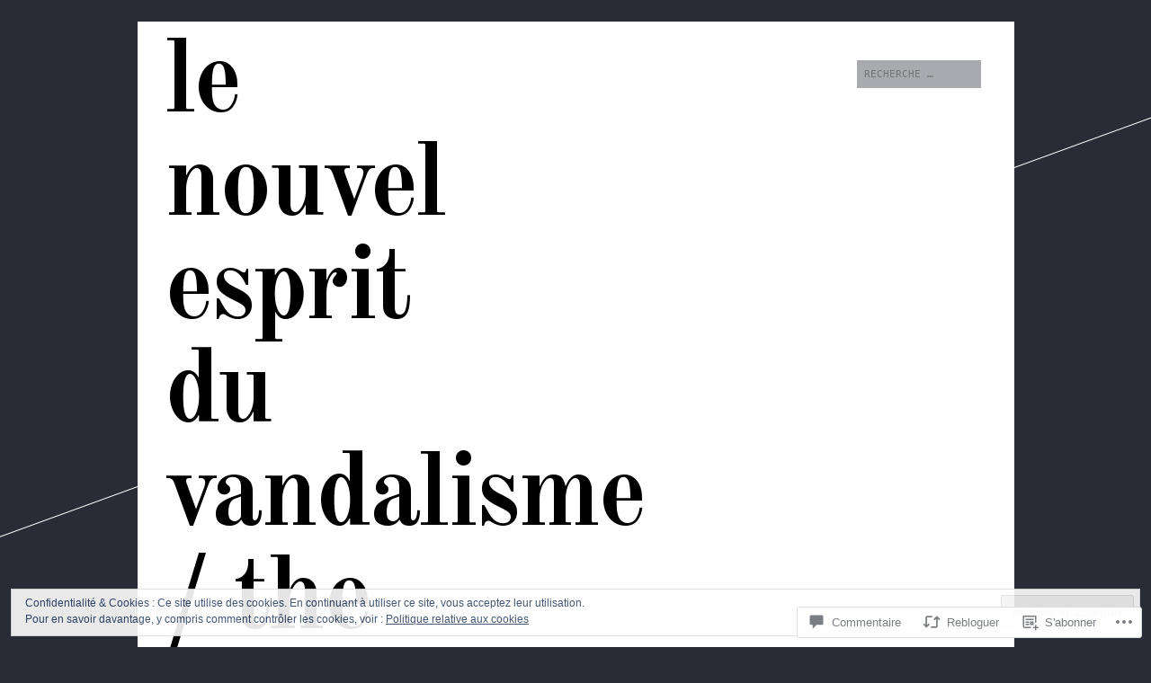

--- FILE ---
content_type: text/html; charset=UTF-8
request_url: https://lenouvelespritduvandalisme.com/2015/03/20/le-jeu-la-derision-le-rock-la-mort-ou-lesthetique-adolescente-projection-jeudi-26-mars-19h-musee-les-abattoirs-toulouse/
body_size: 56951
content:
<!DOCTYPE html>
<!--[if IE 8]>
<html id="ie8" lang="fr-FR">
<![endif]-->
<!--[if !(IE 8)]><!-->
<html lang="fr-FR">
<!--<![endif]-->
<head>
<meta charset="UTF-8" />
<meta name="viewport" content="width=device-width" />
<title>Le  jeu, la dérision, le rock,  la mort… ou l&rsquo;esthétique adolescente &#8211; projection &#8211; jeudi 26 mars &#8211; 19h &#8211; Musée Les Abattoirs &#8211; Toulouse | le nouvel esprit du vandalisme / the new spirit of vandalism</title>
<link rel="profile" href="http://gmpg.org/xfn/11" />
<link rel="pingback" href="https://lenouvelespritduvandalisme.com/xmlrpc.php" />
<!--[if lt IE 9]>
<script src="https://s0.wp.com/wp-content/themes/pub/sight/js/html5.js?m=1346194983i" type="text/javascript"></script>
<![endif]-->

<meta name='robots' content='max-image-preview:large' />

<!-- Async WordPress.com Remote Login -->
<script id="wpcom_remote_login_js">
var wpcom_remote_login_extra_auth = '';
function wpcom_remote_login_remove_dom_node_id( element_id ) {
	var dom_node = document.getElementById( element_id );
	if ( dom_node ) { dom_node.parentNode.removeChild( dom_node ); }
}
function wpcom_remote_login_remove_dom_node_classes( class_name ) {
	var dom_nodes = document.querySelectorAll( '.' + class_name );
	for ( var i = 0; i < dom_nodes.length; i++ ) {
		dom_nodes[ i ].parentNode.removeChild( dom_nodes[ i ] );
	}
}
function wpcom_remote_login_final_cleanup() {
	wpcom_remote_login_remove_dom_node_classes( "wpcom_remote_login_msg" );
	wpcom_remote_login_remove_dom_node_id( "wpcom_remote_login_key" );
	wpcom_remote_login_remove_dom_node_id( "wpcom_remote_login_validate" );
	wpcom_remote_login_remove_dom_node_id( "wpcom_remote_login_js" );
	wpcom_remote_login_remove_dom_node_id( "wpcom_request_access_iframe" );
	wpcom_remote_login_remove_dom_node_id( "wpcom_request_access_styles" );
}

// Watch for messages back from the remote login
window.addEventListener( "message", function( e ) {
	if ( e.origin === "https://r-login.wordpress.com" ) {
		var data = {};
		try {
			data = JSON.parse( e.data );
		} catch( e ) {
			wpcom_remote_login_final_cleanup();
			return;
		}

		if ( data.msg === 'LOGIN' ) {
			// Clean up the login check iframe
			wpcom_remote_login_remove_dom_node_id( "wpcom_remote_login_key" );

			var id_regex = new RegExp( /^[0-9]+$/ );
			var token_regex = new RegExp( /^.*|.*|.*$/ );
			if (
				token_regex.test( data.token )
				&& id_regex.test( data.wpcomid )
			) {
				// We have everything we need to ask for a login
				var script = document.createElement( "script" );
				script.setAttribute( "id", "wpcom_remote_login_validate" );
				script.src = '/remote-login.php?wpcom_remote_login=validate'
					+ '&wpcomid=' + data.wpcomid
					+ '&token=' + encodeURIComponent( data.token )
					+ '&host=' + window.location.protocol
					+ '//' + window.location.hostname
					+ '&postid=417'
					+ '&is_singular=1';
				document.body.appendChild( script );
			}

			return;
		}

		// Safari ITP, not logged in, so redirect
		if ( data.msg === 'LOGIN-REDIRECT' ) {
			window.location = 'https://wordpress.com/log-in?redirect_to=' + window.location.href;
			return;
		}

		// Safari ITP, storage access failed, remove the request
		if ( data.msg === 'LOGIN-REMOVE' ) {
			var css_zap = 'html { -webkit-transition: margin-top 1s; transition: margin-top 1s; } /* 9001 */ html { margin-top: 0 !important; } * html body { margin-top: 0 !important; } @media screen and ( max-width: 782px ) { html { margin-top: 0 !important; } * html body { margin-top: 0 !important; } }';
			var style_zap = document.createElement( 'style' );
			style_zap.type = 'text/css';
			style_zap.appendChild( document.createTextNode( css_zap ) );
			document.body.appendChild( style_zap );

			var e = document.getElementById( 'wpcom_request_access_iframe' );
			e.parentNode.removeChild( e );

			document.cookie = 'wordpress_com_login_access=denied; path=/; max-age=31536000';

			return;
		}

		// Safari ITP
		if ( data.msg === 'REQUEST_ACCESS' ) {
			console.log( 'request access: safari' );

			// Check ITP iframe enable/disable knob
			if ( wpcom_remote_login_extra_auth !== 'safari_itp_iframe' ) {
				return;
			}

			// If we are in a "private window" there is no ITP.
			var private_window = false;
			try {
				var opendb = window.openDatabase( null, null, null, null );
			} catch( e ) {
				private_window = true;
			}

			if ( private_window ) {
				console.log( 'private window' );
				return;
			}

			var iframe = document.createElement( 'iframe' );
			iframe.id = 'wpcom_request_access_iframe';
			iframe.setAttribute( 'scrolling', 'no' );
			iframe.setAttribute( 'sandbox', 'allow-storage-access-by-user-activation allow-scripts allow-same-origin allow-top-navigation-by-user-activation' );
			iframe.src = 'https://r-login.wordpress.com/remote-login.php?wpcom_remote_login=request_access&origin=' + encodeURIComponent( data.origin ) + '&wpcomid=' + encodeURIComponent( data.wpcomid );

			var css = 'html { -webkit-transition: margin-top 1s; transition: margin-top 1s; } /* 9001 */ html { margin-top: 46px !important; } * html body { margin-top: 46px !important; } @media screen and ( max-width: 660px ) { html { margin-top: 71px !important; } * html body { margin-top: 71px !important; } #wpcom_request_access_iframe { display: block; height: 71px !important; } } #wpcom_request_access_iframe { border: 0px; height: 46px; position: fixed; top: 0; left: 0; width: 100%; min-width: 100%; z-index: 99999; background: #23282d; } ';

			var style = document.createElement( 'style' );
			style.type = 'text/css';
			style.id = 'wpcom_request_access_styles';
			style.appendChild( document.createTextNode( css ) );
			document.body.appendChild( style );

			document.body.appendChild( iframe );
		}

		if ( data.msg === 'DONE' ) {
			wpcom_remote_login_final_cleanup();
		}
	}
}, false );

// Inject the remote login iframe after the page has had a chance to load
// more critical resources
window.addEventListener( "DOMContentLoaded", function( e ) {
	var iframe = document.createElement( "iframe" );
	iframe.style.display = "none";
	iframe.setAttribute( "scrolling", "no" );
	iframe.setAttribute( "id", "wpcom_remote_login_key" );
	iframe.src = "https://r-login.wordpress.com/remote-login.php"
		+ "?wpcom_remote_login=key"
		+ "&origin=aHR0cHM6Ly9sZW5vdXZlbGVzcHJpdGR1dmFuZGFsaXNtZS5jb20%3D"
		+ "&wpcomid=68105528"
		+ "&time=" + Math.floor( Date.now() / 1000 );
	document.body.appendChild( iframe );
}, false );
</script>
<link rel='dns-prefetch' href='//s0.wp.com' />
<link rel='dns-prefetch' href='//widgets.wp.com' />
<link rel='dns-prefetch' href='//fonts-api.wp.com' />
<link rel="alternate" type="application/rss+xml" title="le nouvel esprit du vandalisme / the new spirit of vandalism &raquo; Flux" href="https://lenouvelespritduvandalisme.com/feed/" />
<link rel="alternate" type="application/rss+xml" title="le nouvel esprit du vandalisme / the new spirit of vandalism &raquo; Flux des commentaires" href="https://lenouvelespritduvandalisme.com/comments/feed/" />
<link rel="alternate" type="application/rss+xml" title="le nouvel esprit du vandalisme / the new spirit of vandalism &raquo; Le  jeu, la dérision, le rock,  la mort… ou l&rsquo;esthétique adolescente &#8211; projection &#8211; jeudi 26 mars &#8211; 19h &#8211; Musée Les Abattoirs &#8211;&nbsp;Toulouse Flux des commentaires" href="https://lenouvelespritduvandalisme.com/2015/03/20/le-jeu-la-derision-le-rock-la-mort-ou-lesthetique-adolescente-projection-jeudi-26-mars-19h-musee-les-abattoirs-toulouse/feed/" />
	<script type="text/javascript">
		/* <![CDATA[ */
		function addLoadEvent(func) {
			var oldonload = window.onload;
			if (typeof window.onload != 'function') {
				window.onload = func;
			} else {
				window.onload = function () {
					oldonload();
					func();
				}
			}
		}
		/* ]]> */
	</script>
	<link crossorigin='anonymous' rel='stylesheet' id='all-css-0-1' href='/_static/??-eJx9zN0KwjAMhuEbsgZ/5vBAvJbShtE1bYNJKLt7NxEEEQ9fku+Bzi60qlgVijkmm1IV6ClOqAJo67XlhI58B8XC5BUFRBfCfRDZwW9gRmUf8rtBrEJp0WjdPnAzouMm+lX/REoZP+6rtvd7uR3G4XQcr5fzMD8BGYBNRA==&cssminify=yes' type='text/css' media='all' />
<style id='wp-emoji-styles-inline-css'>

	img.wp-smiley, img.emoji {
		display: inline !important;
		border: none !important;
		box-shadow: none !important;
		height: 1em !important;
		width: 1em !important;
		margin: 0 0.07em !important;
		vertical-align: -0.1em !important;
		background: none !important;
		padding: 0 !important;
	}
/*# sourceURL=wp-emoji-styles-inline-css */
</style>
<link crossorigin='anonymous' rel='stylesheet' id='all-css-2-1' href='/wp-content/plugins/gutenberg-core/v22.2.0/build/styles/block-library/style.css?m=1764855221i&cssminify=yes' type='text/css' media='all' />
<style id='wp-block-library-inline-css'>
.has-text-align-justify {
	text-align:justify;
}
.has-text-align-justify{text-align:justify;}

/*# sourceURL=wp-block-library-inline-css */
</style><style id='global-styles-inline-css'>
:root{--wp--preset--aspect-ratio--square: 1;--wp--preset--aspect-ratio--4-3: 4/3;--wp--preset--aspect-ratio--3-4: 3/4;--wp--preset--aspect-ratio--3-2: 3/2;--wp--preset--aspect-ratio--2-3: 2/3;--wp--preset--aspect-ratio--16-9: 16/9;--wp--preset--aspect-ratio--9-16: 9/16;--wp--preset--color--black: #000000;--wp--preset--color--cyan-bluish-gray: #abb8c3;--wp--preset--color--white: #ffffff;--wp--preset--color--pale-pink: #f78da7;--wp--preset--color--vivid-red: #cf2e2e;--wp--preset--color--luminous-vivid-orange: #ff6900;--wp--preset--color--luminous-vivid-amber: #fcb900;--wp--preset--color--light-green-cyan: #7bdcb5;--wp--preset--color--vivid-green-cyan: #00d084;--wp--preset--color--pale-cyan-blue: #8ed1fc;--wp--preset--color--vivid-cyan-blue: #0693e3;--wp--preset--color--vivid-purple: #9b51e0;--wp--preset--gradient--vivid-cyan-blue-to-vivid-purple: linear-gradient(135deg,rgb(6,147,227) 0%,rgb(155,81,224) 100%);--wp--preset--gradient--light-green-cyan-to-vivid-green-cyan: linear-gradient(135deg,rgb(122,220,180) 0%,rgb(0,208,130) 100%);--wp--preset--gradient--luminous-vivid-amber-to-luminous-vivid-orange: linear-gradient(135deg,rgb(252,185,0) 0%,rgb(255,105,0) 100%);--wp--preset--gradient--luminous-vivid-orange-to-vivid-red: linear-gradient(135deg,rgb(255,105,0) 0%,rgb(207,46,46) 100%);--wp--preset--gradient--very-light-gray-to-cyan-bluish-gray: linear-gradient(135deg,rgb(238,238,238) 0%,rgb(169,184,195) 100%);--wp--preset--gradient--cool-to-warm-spectrum: linear-gradient(135deg,rgb(74,234,220) 0%,rgb(151,120,209) 20%,rgb(207,42,186) 40%,rgb(238,44,130) 60%,rgb(251,105,98) 80%,rgb(254,248,76) 100%);--wp--preset--gradient--blush-light-purple: linear-gradient(135deg,rgb(255,206,236) 0%,rgb(152,150,240) 100%);--wp--preset--gradient--blush-bordeaux: linear-gradient(135deg,rgb(254,205,165) 0%,rgb(254,45,45) 50%,rgb(107,0,62) 100%);--wp--preset--gradient--luminous-dusk: linear-gradient(135deg,rgb(255,203,112) 0%,rgb(199,81,192) 50%,rgb(65,88,208) 100%);--wp--preset--gradient--pale-ocean: linear-gradient(135deg,rgb(255,245,203) 0%,rgb(182,227,212) 50%,rgb(51,167,181) 100%);--wp--preset--gradient--electric-grass: linear-gradient(135deg,rgb(202,248,128) 0%,rgb(113,206,126) 100%);--wp--preset--gradient--midnight: linear-gradient(135deg,rgb(2,3,129) 0%,rgb(40,116,252) 100%);--wp--preset--font-size--small: 13px;--wp--preset--font-size--medium: 20px;--wp--preset--font-size--large: 36px;--wp--preset--font-size--x-large: 42px;--wp--preset--font-family--albert-sans: 'Albert Sans', sans-serif;--wp--preset--font-family--alegreya: Alegreya, serif;--wp--preset--font-family--arvo: Arvo, serif;--wp--preset--font-family--bodoni-moda: 'Bodoni Moda', serif;--wp--preset--font-family--bricolage-grotesque: 'Bricolage Grotesque', sans-serif;--wp--preset--font-family--cabin: Cabin, sans-serif;--wp--preset--font-family--chivo: Chivo, sans-serif;--wp--preset--font-family--commissioner: Commissioner, sans-serif;--wp--preset--font-family--cormorant: Cormorant, serif;--wp--preset--font-family--courier-prime: 'Courier Prime', monospace;--wp--preset--font-family--crimson-pro: 'Crimson Pro', serif;--wp--preset--font-family--dm-mono: 'DM Mono', monospace;--wp--preset--font-family--dm-sans: 'DM Sans', sans-serif;--wp--preset--font-family--dm-serif-display: 'DM Serif Display', serif;--wp--preset--font-family--domine: Domine, serif;--wp--preset--font-family--eb-garamond: 'EB Garamond', serif;--wp--preset--font-family--epilogue: Epilogue, sans-serif;--wp--preset--font-family--fahkwang: Fahkwang, sans-serif;--wp--preset--font-family--figtree: Figtree, sans-serif;--wp--preset--font-family--fira-sans: 'Fira Sans', sans-serif;--wp--preset--font-family--fjalla-one: 'Fjalla One', sans-serif;--wp--preset--font-family--fraunces: Fraunces, serif;--wp--preset--font-family--gabarito: Gabarito, system-ui;--wp--preset--font-family--ibm-plex-mono: 'IBM Plex Mono', monospace;--wp--preset--font-family--ibm-plex-sans: 'IBM Plex Sans', sans-serif;--wp--preset--font-family--ibarra-real-nova: 'Ibarra Real Nova', serif;--wp--preset--font-family--instrument-serif: 'Instrument Serif', serif;--wp--preset--font-family--inter: Inter, sans-serif;--wp--preset--font-family--josefin-sans: 'Josefin Sans', sans-serif;--wp--preset--font-family--jost: Jost, sans-serif;--wp--preset--font-family--libre-baskerville: 'Libre Baskerville', serif;--wp--preset--font-family--libre-franklin: 'Libre Franklin', sans-serif;--wp--preset--font-family--literata: Literata, serif;--wp--preset--font-family--lora: Lora, serif;--wp--preset--font-family--merriweather: Merriweather, serif;--wp--preset--font-family--montserrat: Montserrat, sans-serif;--wp--preset--font-family--newsreader: Newsreader, serif;--wp--preset--font-family--noto-sans-mono: 'Noto Sans Mono', sans-serif;--wp--preset--font-family--nunito: Nunito, sans-serif;--wp--preset--font-family--open-sans: 'Open Sans', sans-serif;--wp--preset--font-family--overpass: Overpass, sans-serif;--wp--preset--font-family--pt-serif: 'PT Serif', serif;--wp--preset--font-family--petrona: Petrona, serif;--wp--preset--font-family--piazzolla: Piazzolla, serif;--wp--preset--font-family--playfair-display: 'Playfair Display', serif;--wp--preset--font-family--plus-jakarta-sans: 'Plus Jakarta Sans', sans-serif;--wp--preset--font-family--poppins: Poppins, sans-serif;--wp--preset--font-family--raleway: Raleway, sans-serif;--wp--preset--font-family--roboto: Roboto, sans-serif;--wp--preset--font-family--roboto-slab: 'Roboto Slab', serif;--wp--preset--font-family--rubik: Rubik, sans-serif;--wp--preset--font-family--rufina: Rufina, serif;--wp--preset--font-family--sora: Sora, sans-serif;--wp--preset--font-family--source-sans-3: 'Source Sans 3', sans-serif;--wp--preset--font-family--source-serif-4: 'Source Serif 4', serif;--wp--preset--font-family--space-mono: 'Space Mono', monospace;--wp--preset--font-family--syne: Syne, sans-serif;--wp--preset--font-family--texturina: Texturina, serif;--wp--preset--font-family--urbanist: Urbanist, sans-serif;--wp--preset--font-family--work-sans: 'Work Sans', sans-serif;--wp--preset--spacing--20: 0.44rem;--wp--preset--spacing--30: 0.67rem;--wp--preset--spacing--40: 1rem;--wp--preset--spacing--50: 1.5rem;--wp--preset--spacing--60: 2.25rem;--wp--preset--spacing--70: 3.38rem;--wp--preset--spacing--80: 5.06rem;--wp--preset--shadow--natural: 6px 6px 9px rgba(0, 0, 0, 0.2);--wp--preset--shadow--deep: 12px 12px 50px rgba(0, 0, 0, 0.4);--wp--preset--shadow--sharp: 6px 6px 0px rgba(0, 0, 0, 0.2);--wp--preset--shadow--outlined: 6px 6px 0px -3px rgb(255, 255, 255), 6px 6px rgb(0, 0, 0);--wp--preset--shadow--crisp: 6px 6px 0px rgb(0, 0, 0);}:where(.is-layout-flex){gap: 0.5em;}:where(.is-layout-grid){gap: 0.5em;}body .is-layout-flex{display: flex;}.is-layout-flex{flex-wrap: wrap;align-items: center;}.is-layout-flex > :is(*, div){margin: 0;}body .is-layout-grid{display: grid;}.is-layout-grid > :is(*, div){margin: 0;}:where(.wp-block-columns.is-layout-flex){gap: 2em;}:where(.wp-block-columns.is-layout-grid){gap: 2em;}:where(.wp-block-post-template.is-layout-flex){gap: 1.25em;}:where(.wp-block-post-template.is-layout-grid){gap: 1.25em;}.has-black-color{color: var(--wp--preset--color--black) !important;}.has-cyan-bluish-gray-color{color: var(--wp--preset--color--cyan-bluish-gray) !important;}.has-white-color{color: var(--wp--preset--color--white) !important;}.has-pale-pink-color{color: var(--wp--preset--color--pale-pink) !important;}.has-vivid-red-color{color: var(--wp--preset--color--vivid-red) !important;}.has-luminous-vivid-orange-color{color: var(--wp--preset--color--luminous-vivid-orange) !important;}.has-luminous-vivid-amber-color{color: var(--wp--preset--color--luminous-vivid-amber) !important;}.has-light-green-cyan-color{color: var(--wp--preset--color--light-green-cyan) !important;}.has-vivid-green-cyan-color{color: var(--wp--preset--color--vivid-green-cyan) !important;}.has-pale-cyan-blue-color{color: var(--wp--preset--color--pale-cyan-blue) !important;}.has-vivid-cyan-blue-color{color: var(--wp--preset--color--vivid-cyan-blue) !important;}.has-vivid-purple-color{color: var(--wp--preset--color--vivid-purple) !important;}.has-black-background-color{background-color: var(--wp--preset--color--black) !important;}.has-cyan-bluish-gray-background-color{background-color: var(--wp--preset--color--cyan-bluish-gray) !important;}.has-white-background-color{background-color: var(--wp--preset--color--white) !important;}.has-pale-pink-background-color{background-color: var(--wp--preset--color--pale-pink) !important;}.has-vivid-red-background-color{background-color: var(--wp--preset--color--vivid-red) !important;}.has-luminous-vivid-orange-background-color{background-color: var(--wp--preset--color--luminous-vivid-orange) !important;}.has-luminous-vivid-amber-background-color{background-color: var(--wp--preset--color--luminous-vivid-amber) !important;}.has-light-green-cyan-background-color{background-color: var(--wp--preset--color--light-green-cyan) !important;}.has-vivid-green-cyan-background-color{background-color: var(--wp--preset--color--vivid-green-cyan) !important;}.has-pale-cyan-blue-background-color{background-color: var(--wp--preset--color--pale-cyan-blue) !important;}.has-vivid-cyan-blue-background-color{background-color: var(--wp--preset--color--vivid-cyan-blue) !important;}.has-vivid-purple-background-color{background-color: var(--wp--preset--color--vivid-purple) !important;}.has-black-border-color{border-color: var(--wp--preset--color--black) !important;}.has-cyan-bluish-gray-border-color{border-color: var(--wp--preset--color--cyan-bluish-gray) !important;}.has-white-border-color{border-color: var(--wp--preset--color--white) !important;}.has-pale-pink-border-color{border-color: var(--wp--preset--color--pale-pink) !important;}.has-vivid-red-border-color{border-color: var(--wp--preset--color--vivid-red) !important;}.has-luminous-vivid-orange-border-color{border-color: var(--wp--preset--color--luminous-vivid-orange) !important;}.has-luminous-vivid-amber-border-color{border-color: var(--wp--preset--color--luminous-vivid-amber) !important;}.has-light-green-cyan-border-color{border-color: var(--wp--preset--color--light-green-cyan) !important;}.has-vivid-green-cyan-border-color{border-color: var(--wp--preset--color--vivid-green-cyan) !important;}.has-pale-cyan-blue-border-color{border-color: var(--wp--preset--color--pale-cyan-blue) !important;}.has-vivid-cyan-blue-border-color{border-color: var(--wp--preset--color--vivid-cyan-blue) !important;}.has-vivid-purple-border-color{border-color: var(--wp--preset--color--vivid-purple) !important;}.has-vivid-cyan-blue-to-vivid-purple-gradient-background{background: var(--wp--preset--gradient--vivid-cyan-blue-to-vivid-purple) !important;}.has-light-green-cyan-to-vivid-green-cyan-gradient-background{background: var(--wp--preset--gradient--light-green-cyan-to-vivid-green-cyan) !important;}.has-luminous-vivid-amber-to-luminous-vivid-orange-gradient-background{background: var(--wp--preset--gradient--luminous-vivid-amber-to-luminous-vivid-orange) !important;}.has-luminous-vivid-orange-to-vivid-red-gradient-background{background: var(--wp--preset--gradient--luminous-vivid-orange-to-vivid-red) !important;}.has-very-light-gray-to-cyan-bluish-gray-gradient-background{background: var(--wp--preset--gradient--very-light-gray-to-cyan-bluish-gray) !important;}.has-cool-to-warm-spectrum-gradient-background{background: var(--wp--preset--gradient--cool-to-warm-spectrum) !important;}.has-blush-light-purple-gradient-background{background: var(--wp--preset--gradient--blush-light-purple) !important;}.has-blush-bordeaux-gradient-background{background: var(--wp--preset--gradient--blush-bordeaux) !important;}.has-luminous-dusk-gradient-background{background: var(--wp--preset--gradient--luminous-dusk) !important;}.has-pale-ocean-gradient-background{background: var(--wp--preset--gradient--pale-ocean) !important;}.has-electric-grass-gradient-background{background: var(--wp--preset--gradient--electric-grass) !important;}.has-midnight-gradient-background{background: var(--wp--preset--gradient--midnight) !important;}.has-small-font-size{font-size: var(--wp--preset--font-size--small) !important;}.has-medium-font-size{font-size: var(--wp--preset--font-size--medium) !important;}.has-large-font-size{font-size: var(--wp--preset--font-size--large) !important;}.has-x-large-font-size{font-size: var(--wp--preset--font-size--x-large) !important;}.has-albert-sans-font-family{font-family: var(--wp--preset--font-family--albert-sans) !important;}.has-alegreya-font-family{font-family: var(--wp--preset--font-family--alegreya) !important;}.has-arvo-font-family{font-family: var(--wp--preset--font-family--arvo) !important;}.has-bodoni-moda-font-family{font-family: var(--wp--preset--font-family--bodoni-moda) !important;}.has-bricolage-grotesque-font-family{font-family: var(--wp--preset--font-family--bricolage-grotesque) !important;}.has-cabin-font-family{font-family: var(--wp--preset--font-family--cabin) !important;}.has-chivo-font-family{font-family: var(--wp--preset--font-family--chivo) !important;}.has-commissioner-font-family{font-family: var(--wp--preset--font-family--commissioner) !important;}.has-cormorant-font-family{font-family: var(--wp--preset--font-family--cormorant) !important;}.has-courier-prime-font-family{font-family: var(--wp--preset--font-family--courier-prime) !important;}.has-crimson-pro-font-family{font-family: var(--wp--preset--font-family--crimson-pro) !important;}.has-dm-mono-font-family{font-family: var(--wp--preset--font-family--dm-mono) !important;}.has-dm-sans-font-family{font-family: var(--wp--preset--font-family--dm-sans) !important;}.has-dm-serif-display-font-family{font-family: var(--wp--preset--font-family--dm-serif-display) !important;}.has-domine-font-family{font-family: var(--wp--preset--font-family--domine) !important;}.has-eb-garamond-font-family{font-family: var(--wp--preset--font-family--eb-garamond) !important;}.has-epilogue-font-family{font-family: var(--wp--preset--font-family--epilogue) !important;}.has-fahkwang-font-family{font-family: var(--wp--preset--font-family--fahkwang) !important;}.has-figtree-font-family{font-family: var(--wp--preset--font-family--figtree) !important;}.has-fira-sans-font-family{font-family: var(--wp--preset--font-family--fira-sans) !important;}.has-fjalla-one-font-family{font-family: var(--wp--preset--font-family--fjalla-one) !important;}.has-fraunces-font-family{font-family: var(--wp--preset--font-family--fraunces) !important;}.has-gabarito-font-family{font-family: var(--wp--preset--font-family--gabarito) !important;}.has-ibm-plex-mono-font-family{font-family: var(--wp--preset--font-family--ibm-plex-mono) !important;}.has-ibm-plex-sans-font-family{font-family: var(--wp--preset--font-family--ibm-plex-sans) !important;}.has-ibarra-real-nova-font-family{font-family: var(--wp--preset--font-family--ibarra-real-nova) !important;}.has-instrument-serif-font-family{font-family: var(--wp--preset--font-family--instrument-serif) !important;}.has-inter-font-family{font-family: var(--wp--preset--font-family--inter) !important;}.has-josefin-sans-font-family{font-family: var(--wp--preset--font-family--josefin-sans) !important;}.has-jost-font-family{font-family: var(--wp--preset--font-family--jost) !important;}.has-libre-baskerville-font-family{font-family: var(--wp--preset--font-family--libre-baskerville) !important;}.has-libre-franklin-font-family{font-family: var(--wp--preset--font-family--libre-franklin) !important;}.has-literata-font-family{font-family: var(--wp--preset--font-family--literata) !important;}.has-lora-font-family{font-family: var(--wp--preset--font-family--lora) !important;}.has-merriweather-font-family{font-family: var(--wp--preset--font-family--merriweather) !important;}.has-montserrat-font-family{font-family: var(--wp--preset--font-family--montserrat) !important;}.has-newsreader-font-family{font-family: var(--wp--preset--font-family--newsreader) !important;}.has-noto-sans-mono-font-family{font-family: var(--wp--preset--font-family--noto-sans-mono) !important;}.has-nunito-font-family{font-family: var(--wp--preset--font-family--nunito) !important;}.has-open-sans-font-family{font-family: var(--wp--preset--font-family--open-sans) !important;}.has-overpass-font-family{font-family: var(--wp--preset--font-family--overpass) !important;}.has-pt-serif-font-family{font-family: var(--wp--preset--font-family--pt-serif) !important;}.has-petrona-font-family{font-family: var(--wp--preset--font-family--petrona) !important;}.has-piazzolla-font-family{font-family: var(--wp--preset--font-family--piazzolla) !important;}.has-playfair-display-font-family{font-family: var(--wp--preset--font-family--playfair-display) !important;}.has-plus-jakarta-sans-font-family{font-family: var(--wp--preset--font-family--plus-jakarta-sans) !important;}.has-poppins-font-family{font-family: var(--wp--preset--font-family--poppins) !important;}.has-raleway-font-family{font-family: var(--wp--preset--font-family--raleway) !important;}.has-roboto-font-family{font-family: var(--wp--preset--font-family--roboto) !important;}.has-roboto-slab-font-family{font-family: var(--wp--preset--font-family--roboto-slab) !important;}.has-rubik-font-family{font-family: var(--wp--preset--font-family--rubik) !important;}.has-rufina-font-family{font-family: var(--wp--preset--font-family--rufina) !important;}.has-sora-font-family{font-family: var(--wp--preset--font-family--sora) !important;}.has-source-sans-3-font-family{font-family: var(--wp--preset--font-family--source-sans-3) !important;}.has-source-serif-4-font-family{font-family: var(--wp--preset--font-family--source-serif-4) !important;}.has-space-mono-font-family{font-family: var(--wp--preset--font-family--space-mono) !important;}.has-syne-font-family{font-family: var(--wp--preset--font-family--syne) !important;}.has-texturina-font-family{font-family: var(--wp--preset--font-family--texturina) !important;}.has-urbanist-font-family{font-family: var(--wp--preset--font-family--urbanist) !important;}.has-work-sans-font-family{font-family: var(--wp--preset--font-family--work-sans) !important;}
/*# sourceURL=global-styles-inline-css */
</style>

<style id='classic-theme-styles-inline-css'>
/*! This file is auto-generated */
.wp-block-button__link{color:#fff;background-color:#32373c;border-radius:9999px;box-shadow:none;text-decoration:none;padding:calc(.667em + 2px) calc(1.333em + 2px);font-size:1.125em}.wp-block-file__button{background:#32373c;color:#fff;text-decoration:none}
/*# sourceURL=/wp-includes/css/classic-themes.min.css */
</style>
<link crossorigin='anonymous' rel='stylesheet' id='all-css-4-1' href='/_static/??-eJx9jksOwjAMRC9EcCsEFQvEUVA+FqTUSRQ77fVxVbEBxMaSZ+bZA0sxPifBJEDNlKndY2LwuaLqVKyAJghDtDghaWzvmXfwG1uKMsa5UpHZ6KTYyMhDQf7HjSjF+qdRaTuxGcAtvb3bjCnkCrZJJisS/RcFXD24FqcAM1ann1VcK/Pnvna50qUfTl3XH8+HYXwBNR1jhQ==&cssminify=yes' type='text/css' media='all' />
<link rel='stylesheet' id='verbum-gutenberg-css-css' href='https://widgets.wp.com/verbum-block-editor/block-editor.css?ver=1738686361' media='all' />
<link crossorigin='anonymous' rel='stylesheet' id='all-css-6-1' href='/wp-content/themes/pub/sight/style.css?m=1741693343i&cssminify=yes' type='text/css' media='all' />
<link rel='stylesheet' id='googlefonts-css' href='https://fonts-api.wp.com/css?family=Old+Standard+TT%3A400%2C700&#038;ver=6.9-RC2-61304' media='all' />
<link crossorigin='anonymous' rel='stylesheet' id='all-css-8-1' href='/_static/??-eJx9y0EKwkAMheELGUNhRF2IZ2lDTEdmkqHJUHp7665u3L0f3odrAzIN1sCYubJj6xN6ljkwK6HHVhjWRlbP5H7CA6gdWumS1XHhqZjsU3B/HfIfEjYoRmNk05+AVxnz8qXP+hjS5Z7S7Tqk9wd710Ag&cssminify=yes' type='text/css' media='all' />
<link crossorigin='anonymous' rel='stylesheet' id='print-css-9-1' href='/wp-content/mu-plugins/global-print/global-print.css?m=1465851035i&cssminify=yes' type='text/css' media='print' />
<style id='jetpack-global-styles-frontend-style-inline-css'>
:root { --font-headings: unset; --font-base: unset; --font-headings-default: -apple-system,BlinkMacSystemFont,"Segoe UI",Roboto,Oxygen-Sans,Ubuntu,Cantarell,"Helvetica Neue",sans-serif; --font-base-default: -apple-system,BlinkMacSystemFont,"Segoe UI",Roboto,Oxygen-Sans,Ubuntu,Cantarell,"Helvetica Neue",sans-serif;}
/*# sourceURL=jetpack-global-styles-frontend-style-inline-css */
</style>
<link crossorigin='anonymous' rel='stylesheet' id='all-css-12-1' href='/_static/??-eJyNjcsKAjEMRX/IGtQZBxfip0hMS9sxTYppGfx7H7gRN+7ugcs5sFRHKi1Ig9Jd5R6zGMyhVaTrh8G6QFHfORhYwlvw6P39PbPENZmt4G/ROQuBKWVkxxrVvuBH1lIoz2waILJekF+HUzlupnG3nQ77YZwfuRJIaQ==&cssminify=yes' type='text/css' media='all' />
<script type="text/javascript" id="jetpack_related-posts-js-extra">
/* <![CDATA[ */
var related_posts_js_options = {"post_heading":"h4"};
//# sourceURL=jetpack_related-posts-js-extra
/* ]]> */
</script>
<script type="text/javascript" id="wpcom-actionbar-placeholder-js-extra">
/* <![CDATA[ */
var actionbardata = {"siteID":"68105528","postID":"417","siteURL":"https://lenouvelespritduvandalisme.com","xhrURL":"https://lenouvelespritduvandalisme.com/wp-admin/admin-ajax.php","nonce":"a1fa0fa1af","isLoggedIn":"","statusMessage":"","subsEmailDefault":"instantly","proxyScriptUrl":"https://s0.wp.com/wp-content/js/wpcom-proxy-request.js?m=1513050504i&amp;ver=20211021","shortlink":"https://wp.me/p4BLmg-6J","i18n":{"followedText":"Les nouvelles publications de ce site appara\u00eetront d\u00e9sormais dans votre \u003Ca href=\"https://wordpress.com/reader\"\u003ELecteur\u003C/a\u003E","foldBar":"R\u00e9duire cette barre","unfoldBar":"Agrandir cette barre","shortLinkCopied":"Lien court copi\u00e9 dans le presse-papier"}};
//# sourceURL=wpcom-actionbar-placeholder-js-extra
/* ]]> */
</script>
<script type="text/javascript" id="jetpack-mu-wpcom-settings-js-before">
/* <![CDATA[ */
var JETPACK_MU_WPCOM_SETTINGS = {"assetsUrl":"https://s0.wp.com/wp-content/mu-plugins/jetpack-mu-wpcom-plugin/sun/jetpack_vendor/automattic/jetpack-mu-wpcom/src/build/"};
//# sourceURL=jetpack-mu-wpcom-settings-js-before
/* ]]> */
</script>
<script crossorigin='anonymous' type='text/javascript'  src='/_static/??-eJx1j1EKwjAQRC/kdq1Q2h/xKFKTEBKTTcwm1t7eFKtU0K9hmOENg1MEESgryugLRFe0IUarchzFdfXIhfBsSOClGCcxKTdmJSEGzvztGm+osbzDDdfWjssQU3jM76zCXJGKl9DeikrzKlvA3xJ4o1Md/bV2cUF/fkwhyVEyCDcyv0DCR7wfFgEKBFrGVBEnf2z7rtu3bT8M9gk9l2bI'></script>
<script type="text/javascript" id="rlt-proxy-js-after">
/* <![CDATA[ */
	rltInitialize( {"token":null,"iframeOrigins":["https:\/\/widgets.wp.com"]} );
//# sourceURL=rlt-proxy-js-after
/* ]]> */
</script>
<link rel="EditURI" type="application/rsd+xml" title="RSD" href="https://lenouvelespritduvandalisme.wordpress.com/xmlrpc.php?rsd" />
<meta name="generator" content="WordPress.com" />
<link rel="canonical" href="https://lenouvelespritduvandalisme.com/2015/03/20/le-jeu-la-derision-le-rock-la-mort-ou-lesthetique-adolescente-projection-jeudi-26-mars-19h-musee-les-abattoirs-toulouse/" />
<link rel='shortlink' href='https://wp.me/p4BLmg-6J' />
<link rel="alternate" type="application/json+oembed" href="https://public-api.wordpress.com/oembed/?format=json&amp;url=https%3A%2F%2Flenouvelespritduvandalisme.com%2F2015%2F03%2F20%2Fle-jeu-la-derision-le-rock-la-mort-ou-lesthetique-adolescente-projection-jeudi-26-mars-19h-musee-les-abattoirs-toulouse%2F&amp;for=wpcom-auto-discovery" /><link rel="alternate" type="application/xml+oembed" href="https://public-api.wordpress.com/oembed/?format=xml&amp;url=https%3A%2F%2Flenouvelespritduvandalisme.com%2F2015%2F03%2F20%2Fle-jeu-la-derision-le-rock-la-mort-ou-lesthetique-adolescente-projection-jeudi-26-mars-19h-musee-les-abattoirs-toulouse%2F&amp;for=wpcom-auto-discovery" />
<!-- Jetpack Open Graph Tags -->
<meta property="og:type" content="article" />
<meta property="og:title" content="Le  jeu, la dérision, le rock,  la mort… ou l&rsquo;esthétique adolescente &#8211; projection &#8211; jeudi 26 mars &#8211; 19h &#8211; Musée Les Abattoirs &#8211; Toulouse" />
<meta property="og:url" content="https://lenouvelespritduvandalisme.com/2015/03/20/le-jeu-la-derision-le-rock-la-mort-ou-lesthetique-adolescente-projection-jeudi-26-mars-19h-musee-les-abattoirs-toulouse/" />
<meta property="og:description" content="A l’occasion de Cinélatino et de sa rétrospective L’âge des possibles, le cinéaste Andrés Duque proposera une séance de cinéma en direct, hommage à l’œuvre de l’écrivain Andrés Caicedo, en forme de…" />
<meta property="article:published_time" content="2015-03-20T12:49:49+00:00" />
<meta property="article:modified_time" content="2016-11-28T02:28:46+00:00" />
<meta property="og:site_name" content="le nouvel esprit du vandalisme / the new spirit of vandalism" />
<meta property="og:image" content="https://lenouvelespritduvandalisme.com/wp-content/uploads/2015/03/mariana-vc3a1squez-22la-molly22-with-her-super-8-camera-in-pretty-vacant-by-jim-mendiola.jpg" />
<meta property="og:image:width" content="610" />
<meta property="og:image:height" content="458" />
<meta property="og:image:alt" content="" />
<meta property="og:locale" content="fr_FR" />
<meta property="article:publisher" content="https://www.facebook.com/WordPresscom" />
<meta name="twitter:text:title" content="Le  jeu, la dérision, le rock,  la mort… ou l&rsquo;esthétique adolescente &#8211; projection &#8211; jeudi 26 mars &#8211; 19h &#8211; Musée Les Abattoirs &#8211;&nbsp;Toulouse" />
<meta name="twitter:image" content="https://lenouvelespritduvandalisme.com/wp-content/uploads/2015/03/mariana-vc3a1squez-22la-molly22-with-her-super-8-camera-in-pretty-vacant-by-jim-mendiola.jpg?w=640" />
<meta name="twitter:card" content="summary_large_image" />

<!-- End Jetpack Open Graph Tags -->
<link rel='openid.server' href='https://lenouvelespritduvandalisme.com/?openidserver=1' />
<link rel='openid.delegate' href='https://lenouvelespritduvandalisme.com/' />
<link rel="search" type="application/opensearchdescription+xml" href="https://lenouvelespritduvandalisme.com/osd.xml" title="le nouvel esprit du vandalisme / the new spirit of vandalism" />
<link rel="search" type="application/opensearchdescription+xml" href="https://s1.wp.com/opensearch.xml" title="WordPress.com" />
<meta name="theme-color" content="#27292a" />
		<style type="text/css">
			.recentcomments a {
				display: inline !important;
				padding: 0 !important;
				margin: 0 !important;
			}

			table.recentcommentsavatartop img.avatar, table.recentcommentsavatarend img.avatar {
				border: 0px;
				margin: 0;
			}

			table.recentcommentsavatartop a, table.recentcommentsavatarend a {
				border: 0px !important;
				background-color: transparent !important;
			}

			td.recentcommentsavatarend, td.recentcommentsavatartop {
				padding: 0px 0px 1px 0px;
				margin: 0px;
			}

			td.recentcommentstextend {
				border: none !important;
				padding: 0px 0px 2px 10px;
			}

			.rtl td.recentcommentstextend {
				padding: 0px 10px 2px 0px;
			}

			td.recentcommentstexttop {
				border: none;
				padding: 0px 0px 0px 10px;
			}

			.rtl td.recentcommentstexttop {
				padding: 0px 10px 0px 0px;
			}
		</style>
		<meta name="description" content="A l’occasion de Cinélatino et de sa rétrospective L’âge des possibles, le cinéaste Andrés Duque proposera une séance de cinéma en direct, hommage à l’œuvre de l’écrivain Andrés Caicedo, en forme de parcours youtubesque. A sa suite, la structure curatoriale Le nouvel esprit du vandalisme proposera une programmation de films et un fanzine consacré à&hellip;" />
		<script type="text/javascript">

			window.doNotSellCallback = function() {

				var linkElements = [
					'a[href="https://wordpress.com/?ref=footer_blog"]',
					'a[href="https://wordpress.com/?ref=footer_website"]',
					'a[href="https://wordpress.com/?ref=vertical_footer"]',
					'a[href^="https://wordpress.com/?ref=footer_segment_"]',
				].join(',');

				var dnsLink = document.createElement( 'a' );
				dnsLink.href = 'https://wordpress.com/fr/advertising-program-optout/';
				dnsLink.classList.add( 'do-not-sell-link' );
				dnsLink.rel = 'nofollow';
				dnsLink.style.marginLeft = '0.5em';
				dnsLink.textContent = 'Ne pas vendre ni partager mes informations personnelles';

				var creditLinks = document.querySelectorAll( linkElements );

				if ( 0 === creditLinks.length ) {
					return false;
				}

				Array.prototype.forEach.call( creditLinks, function( el ) {
					el.insertAdjacentElement( 'afterend', dnsLink );
				});

				return true;
			};

		</script>
		<style type="text/css" id="custom-colors-css">	body {
		background-repeat: repeat !important;
	}
	.header-search input {
		background: rgba( 0, 0, 0, 0.3 );
		color: rgba( 255, 255, 255, 0.8 );
	}
	@media only screen and (max-width: 640px) {
		#featured-content .featured-post-content .entry-summary,
		#featured-content .featured-post-content .entry-title a {
			color: #eee !important;
		}
	}
#featured-content .entry-header .entry-meta a, #featured-content .featured-post-content .entry-header .entry-categories a, #featured-content .featured-post-content .entry-title, #featured-content .featured-post-content .entry-title a { color: #000000;}
#featured-content .entry-header .entry-meta a:hover, #featured-content .featured-post-content .entry-header .entry-categories a:hover { color: #353535;}
#featured-content .featured-post-content .entry-header .entry-meta, #featured-content .featured-post-content .entry-header .entry-categories { color: #363535;}
#featured-content .featured-post-content .entry-summary, #featured-content .featured-post-content .entry-summary a { color: #262626;}
.header-search input { color: #FFFFFF;}
.main-navigation ul ul a, .main-navigation li:hover > a, .main-navigation ul ul :hover > a, .main-navigation ul ul a:hover { color: #FFFFFF;}
button:hover, html input[type="button"]:hover, input[type="reset"]:hover, input[type="submit"]:hover { color: #FFFFFF;}
body { background-color: #292C37;}
.header-search input { background: #292C37;}
.header-search input { background: rgba( 41, 44, 55, 0.4 );}
.featured-post { background: #ffea97;}
a, a:visited, .site-title a, .site-description { color: #000000;}
button:hover, html input[type="button"]:hover, input[type="reset"]:hover, input[type="submit"]:hover { background: #000000;}
.main-navigation a, .secondary-navigation a { color: #000000;}
.main-navigation ul ul, .main-navigation ul li:hover { background: #000000;}
a:hover, a:focus, a:active { color: #555555;}
.widgettitle, .widget-title, .widget-title a, .latest-posts-header, .entry-title, #reply-title, .page-header, .comments-title { color: #000000;}
</style>
<link rel="icon" href="https://lenouvelespritduvandalisme.com/wp-content/uploads/2018/03/cropped-flyerflyerflyer.jpg?w=32" sizes="32x32" />
<link rel="icon" href="https://lenouvelespritduvandalisme.com/wp-content/uploads/2018/03/cropped-flyerflyerflyer.jpg?w=192" sizes="192x192" />
<link rel="apple-touch-icon" href="https://lenouvelespritduvandalisme.com/wp-content/uploads/2018/03/cropped-flyerflyerflyer.jpg?w=180" />
<meta name="msapplication-TileImage" content="https://lenouvelespritduvandalisme.com/wp-content/uploads/2018/03/cropped-flyerflyerflyer.jpg?w=270" />
<script type="text/javascript">
	window.google_analytics_uacct = "UA-52447-2";
</script>

<script type="text/javascript">
	var _gaq = _gaq || [];
	_gaq.push(['_setAccount', 'UA-52447-2']);
	_gaq.push(['_gat._anonymizeIp']);
	_gaq.push(['_setDomainName', 'none']);
	_gaq.push(['_setAllowLinker', true]);
	_gaq.push(['_initData']);
	_gaq.push(['_trackPageview']);

	(function() {
		var ga = document.createElement('script'); ga.type = 'text/javascript'; ga.async = true;
		ga.src = ('https:' == document.location.protocol ? 'https://ssl' : 'http://www') + '.google-analytics.com/ga.js';
		(document.getElementsByTagName('head')[0] || document.getElementsByTagName('body')[0]).appendChild(ga);
	})();
</script>
<link crossorigin='anonymous' rel='stylesheet' id='all-css-0-3' href='/_static/??-eJydj90OwiAMhV9I1uBP1Avjo5itENcNKKEQXl8WdYl36l2/c06+pFCjQg7Zhgy+qOjKnYLAZHPscX4xSAlwo4AwOMZZQCpFmzoU2cDXAs+mOCuAfeIi1q2bd/CnT0ZOGdksamnoqJ0jV7UWP4qfnxZypuEgmChm4rb9oM5TWMRXf9HHw+580nu9nR7OQH+Z&cssminify=yes' type='text/css' media='all' />
</head>

<body class="wp-singular post-template-default single single-post postid-417 single-format-standard wp-theme-pubsight customizer-styles-applied jetpack-reblog-enabled">
<div id="page" class="hfeed site">
		<header id="masthead" class="site-header" role="banner">
		<a class="header-link" href="https://lenouvelespritduvandalisme.com/" title="le nouvel esprit du vandalisme / the new spirit of vandalism" rel="home"></a>
		<hgroup>
			<h1 class="site-title"><a href="https://lenouvelespritduvandalisme.com/" title="le nouvel esprit du vandalisme / the new spirit of vandalism" rel="home">le nouvel esprit du vandalisme / the new spirit of vandalism</a></h1>
			<h2 class="site-description">le vandalisme à travers et en dehors de l&#039;art</h2>
		</hgroup>

		<div class="header-nav-search-container">
			<div class="header-search">
				 	<form method="get" id="searchform" action="https://lenouvelespritduvandalisme.com/" role="search">
		<label for="s" class="assistive-text">Recherche</label>
		<input type="text" class="field" name="s" id="s" placeholder="Recherche &hellip;" />
		<input type="submit" class="submit" name="submit" id="searchsubmit" value="Recherche" />
	</form>
			</div><!-- .header-search -->
					</div><!-- .header-nav-search-container -->
	</header><!-- #masthead .site-header -->

	<nav role="navigation" class="site-navigation main-navigation">
		<h1 class="assistive-text">Menu</h1>
		<div class="assistive-text skip-link"><a href="#content" title="Aller au contenu principal">Aller au contenu principal</a></div>

		<div class="menu-menu-container"><ul id="menu-menu" class="menu"><li id="menu-item-31" class="menu-item menu-item-type-custom menu-item-object-custom menu-item-home menu-item-31"><a href="https://lenouvelespritduvandalisme.com/">here we are</a></li>
<li id="menu-item-53" class="menu-item menu-item-type-post_type menu-item-object-page menu-item-53"><a href="https://lenouvelespritduvandalisme.com/action/">action</a></li>
<li id="menu-item-243" class="menu-item menu-item-type-post_type menu-item-object-page menu-item-243"><a href="https://lenouvelespritduvandalisme.com/le-nouvel-esprit-du-vandalisme-fanzine/">fanzine</a></li>
<li id="menu-item-32" class="menu-item menu-item-type-post_type menu-item-object-page menu-item-32"><a href="https://lenouvelespritduvandalisme.com/a-propos/">à propos / about</a></li>
<li id="menu-item-33" class="menu-item menu-item-type-post_type menu-item-object-page menu-item-33"><a href="https://lenouvelespritduvandalisme.com/bibliographie/">bibliographie / bibliografy</a></li>
<li id="menu-item-45" class="menu-item menu-item-type-post_type menu-item-object-page menu-item-45"><a href="https://lenouvelespritduvandalisme.com/on-the-line/">on the line</a></li>
</ul></div>	</nav><!-- .site-navigation .main-navigation -->

	
	<div id="main">

		<div id="primary" class="site-content">
			<div id="content" role="main">

			
						<div class="entry-categories">
											<span class="cat-links">
					<a href="https://lenouvelespritduvandalisme.com/category/ivan-argote/" rel="category tag">Ivan Argote</a>/<a href="https://lenouvelespritduvandalisme.com/category/jim-mendiola/" rel="category tag">Jim Mendiola</a>/<a href="https://lenouvelespritduvandalisme.com/category/nicola-pereda/" rel="category tag">Nicola Pereda</a>				</span>
									</div><!-- .entry-categories -->

<article id="post-417" class="post-417 post type-post status-publish format-standard has-post-thumbnail hentry category-ivan-argote category-jim-mendiola category-nicola-pereda tag-action-curatoriale tag-fanzine tag-france tag-video">
	<header class="entry-header">
		<h1 class="entry-title">Le  jeu, la dérision, le rock,  la mort… ou l&rsquo;esthétique adolescente &#8211; projection &#8211; jeudi 26 mars &#8211; 19h &#8211; Musée Les Abattoirs &#8211;&nbsp;Toulouse</h1>
				<div class="entry-meta">
			Publié le <a href="https://lenouvelespritduvandalisme.com/2015/03/20/le-jeu-la-derision-le-rock-la-mort-ou-lesthetique-adolescente-projection-jeudi-26-mars-19h-musee-les-abattoirs-toulouse/" title="13:49" rel="bookmark"><time class="entry-date" datetime="2015-03-20T13:49:49+01:00" pubdate>20 mars 2015</time></a><span class="byline"> par <span class="author vcard"><a class="url fn n" href="https://lenouvelespritduvandalisme.com/author/archivesauvage/" title="Voir tous les articles par LMK" rel="author">LMK</a></span></span>						<span class="comments-link"><a href="https://lenouvelespritduvandalisme.com/2015/03/20/le-jeu-la-derision-le-rock-la-mort-ou-lesthetique-adolescente-projection-jeudi-26-mars-19h-musee-les-abattoirs-toulouse/#comments">2 Commentaires</a></span>
					</div><!-- .entry-meta -->
			</header><!-- .entry-header -->

	<div class="entry-content">
		<p><span style="color:#000000;"><span style="font-family:Courier, monospace;"><span style="font-size:medium;">A l’occasion de Cinélatino et de sa rétrospective </span></span></span><span style="color:#000000;"><span style="font-family:Courier, monospace;"><span style="font-size:medium;"><i>L’âge des possibles</i></span></span></span><span style="color:#000000;"><span style="font-family:Courier, monospace;"><span style="font-size:medium;">, le cinéaste Andrés Duque proposera une séance de cinéma en direct, hommage à l’œuvre de l’écrivain Andrés Caicedo, en forme de parcours youtubesque. A sa suite, la structure curatoriale </span></span></span><span style="color:#000000;"><span style="font-family:Courier, monospace;"><span style="font-size:medium;"><i>Le nouvel esprit du vandalisme</i></span></span></span><span style="color:#000000;"><span style="font-family:Courier, monospace;"><span style="font-size:medium;"> proposera une programmation de films et un fanzine consacré à l’esthétique adolescente latino-américaine.</span></span></span></p>
<p><span id="more-417"></span></p>
<p><span style="color:#000000;"> <span style="font-family:Courier, monospace;"><span style="font-size:medium;">PROGRAMME :</span></span></span></p>
<p><span style="color:#000000;"><span style="font-family:Courier, monospace;"><span style="font-size:medium;"><span style="text-decoration:underline;">19h</span> &#8211; Andrés Duque<i> &#8211; Historias para jovencitos</i>. Séance de cinéma en direct. Hommage à Andrés Caicedo</span></span></span></p>
<p><span style="color:#000000;">“<span style="font-family:Courier, monospace;"><span style="font-size:medium;">En 2010, j’ai été invité au Festival International de Cinéma de Cali, dirigé par le cinéaste Luis Ospina, qui m’a fait connaître l’oeuvre d’Andrés Caicedo. Parallèlement à ma lecture de son roman posthume </span></span><span style="font-family:Courier, monospace;"><span style="font-size:medium;"><i>¡Qué viva la música!</i>, je parcourais les rues de la ville colombienne, parfois en solitaire, d’autres fois accompagné par de bons amis, toujours avec l’étrange sensation d’être un pélerin sur une terre diablement amusante et mortelle. (…) Aujourd’hui, je veux à nouveau citer Caicedo pour parler de l’imaginaire adolescent en Amérique latine. Je vais commencer avec un de ses films : <i>Angelitos Empantanados </i>(<i>Angelots embourbés</i>, 1976), tourné en vidéo, de façon artisanale, avec la participation de Guillermo, Fosforito et Clarisol, de petits anges butés et révoltés, comme l’indique le titre du film. Je me lancerai après cela dans un parcours “youtubesque”, à la recherche de “tranches de vie” qui évoquent l’oeuvre de Caicedo et explorent les tensions entre l’idéal de pureté de la jeunesse et les désillusions de la réalité hostile”. Andrés Duque</span></span></span></p>
<p><span style="color:#000000;"><span style="font-family:Courier, monospace;"><span style="font-size:medium;">Andrés Caicedo (1951-1977) est un écrivain colombien né à Cali, ville dans laquelle il passa la plus grande partie de sa vie. Bien qu&rsquo;il mourût très jeune, son œuvre littéraire est considérée comme une des plus originales de la littérature colombienne. Dans son roman <i>¡Qué viva la música!</i>, il affirme que vivre plus de 25 ans est une honte, ce qui est perçu par beaucoup comme la principale raison de son suicide alors qu&rsquo;il n&rsquo;a que 25 ans et qu&rsquo;il vient de recevoir un exemplaire de son livre. Caicedo s’intéressa beaucoup au cinéma, animant notamment le ciné-club de Cali et la revue <i>Ojo al cine</i>. Il écrivit des scénarios et entreprit la réalisation de plusieurs films restés inachevés. Les éditions Belfond ont récemment publié deux de ses romans en français.</span></span></span></p>
<p><span style="color:#000000;"><span style="font-family:Courier, monospace;"><span style="font-size:medium;">Andrés Duque est un cinéaste de non-fiction, né Caracas en 1972. Plusieurs de ses films dont <i>Paralelo 10</i> ou le moyen-métrage <i>Ivan Z</i>, portrait du cinéaste culte Iván Zulueta, lui ont valu de nombreux prix et nominations internationales. En 2011 son premier long-métrage <i>Color perro que huye</i> est sélectionné au Festival International de Rotterdam. Il est l’auteur, l’année suivante, d’un second long-métrage, <i>Ensayo final para utopía</i>. Il est actuellement professeur de cinéma documentaire dans les universités barcelonaises Autònoma et Pompeu Fabra et travaille à un nouveau film, <i>Oleg</i>, avec le compositeur russe Oleg Karavaychuk.</span></span></span></p>
<p><span style="color:#000000;"> <span style="font-family:Courier, monospace;"><span style="font-size:medium;"><span style="text-decoration:underline;">20h</span> &#8211;<i> Le  jeu, la dérision, le rock,  la mort… ou l&rsquo;esthétique adolescente</i>, un programme de films proposé par Le Nouvel Esprit du Vandalisme (Laura Morsch-Kihn en co-commissariat Angela Paez Ruiz)</span></span></span></p>
<p><span style="color:#000000;"><span style="font-family:Courier, monospace;"><span style="font-size:medium;">Cette programmation a été construite autour de l&rsquo;axe de l&rsquo;esthétique adolescente par les adultes. Volontairement éclectique, elle est à l&rsquo;image de l&rsquo;adolescent-e qui emprunte de nombreuses identités qui se manifestent ici dans le mélange des genres : art vidéo, documentaire et fiction. Un numéro spécial du fanzine <i>Le nouvel esprit du vandalisme</i> sera publié et distribué aux spectateurs pour l’occasion.</span></span></span></p>
<p><span style="color:#000000;"><span style="font-family:Courier, monospace;"><span style="font-size:medium;">(sous réserve de modifications)</span></span></span></p>
<p><span style="color:#000000;"><span style="font-family:Courier, monospace;"><span style="font-size:medium;">&#8211; Ivan Argote (Colombie) <i>Feeling</i> / <i>Retouche </i>/ <i>Making off</i> / <i>We are all in the bus</i> / <i>Birthday</i> / <i>I</i> <i>just want to give you money / Lovely</i> / <i>Altruisme / It rolls. </i>Série de 9 vidéos, réalisées entre 2007 et 2011. Durée totale : 12 min.</span></span></span></p>
<p><span style="color:#000000;"><span style="font-family:Courier, monospace;"><span style="font-size:medium;">«Mes œuvres sont des réflexions sur la manière dont nous nous comportons, sur la façon dont nous comprenons notre environnement proche, et sur la façon dont cet environnement proche est lié à l&rsquo;histoire, aux traditions, à l&rsquo;art, la politique et le pouvoir. La création de ces réflexions, dans un esprit ludique, me permet de travailler avec une grande liberté (…), ce qui est également un commentaire sur la façon dont on travaille sur l&rsquo;art » Ivan Argote.</span></span></span></p>
<p><span style="color:#000000;"><span style="font-family:Courier, monospace;"><span style="font-size:medium;">Iván Argote (né en 1983 à Bogota, Colombie) vit et travaille à Paris et New York. Il a étudié le design et les nouveaux médias à l&rsquo;Université nationale de Colombie, à Bogota, ainsi que les beaux-arts à l&rsquo;École Nationale Supérieure des Beaux-Arts de Paris. Argote travaille la performance (vidéo), la photographie, la sculpture, la peinture et les nouveaux médias. Ses vidéos ont en commun &laquo;&nbsp;l&rsquo;humour avec une touche rebelle&nbsp;&raquo;. Il a présenté son travail dans de nombreuses expositions solo ou collectives en Europe, Amériques et Asie. Il est représenté par la Galerie Perrotin, Paris, D + T projet, Bruxelles et Galeria Vermelho, São Paulo.</span></span></span></p>
<p><span style="color:#000000;"><span style="font-family:Courier, monospace;"><span style="font-size:medium;">&#8211; Jim Mendiola (USA) <i>Pretty Vacant</i>, 1996, 33 min.</span></span></span></p>
<p><span style="color:#000000;"><span style="font-family:Courier, monospace;"><span style="font-size:medium;"><i>Pretty vacant</i> est l&rsquo;histoire d&rsquo;une jeune chicana Molly (Mariana Vasquez), étudiante en art et batteuse dans un groupe punk. Obsédée par les Sex Pistols, elle y consacre le dernier numéro de son fanzine <i>Ex Voto</i>, car elle a fait une découverte qui va revolutionner selon elle l&rsquo;histoire du rock&rsquo;n&rsquo;roll.</span></span></span></p>
<p><span style="color:#000000;"><span style="font-family:Courier, monospace;"><span style="font-size:medium;">Jim Mendiola (né en 1963 à Saint Antonio, Etats Unis) vit et travaille à  Saint Antonio. Cinéaste, curator et écrivain indépendant, Mendiola est issu d&rsquo;une quatrième génération de mexicains installés aux Etats-Unis. Les films de Mendiola sont un mélange énergique de critique culturelle pop et d&rsquo;histoires régionales révisitées, qui mettent l&rsquo;accent sur la complexité de l&rsquo;expérience mexicaine / américaine / texanne contemporaine et sont destinés à briser le moule des stéréotypes latinos. <i>Pretty Vacant (1996), Come and Take it Day (2001), Spiders Killers (2003)</i> ont été primés dans de nombreux festivals et notamment projetés dans des institutions muséales. En tant que curator, Mendiola a créé le programme de films au <i>Yerba Buena Center for the Arts</i> à San Francisco et dirige actuellement le <i>San Antonio CineFestival</i>. Il est actuellement en résidence à l&rsquo;Université du Texas, à Austin.</span></span></span></p>
<p><span style="color:#000000;"><span style="font-family:Courier, monospace;"><span style="font-size:medium;">&#8211; Nicolas Pereda (Mexique) <i>Entrevista con la tierra</i>, 2009, 17 min.</span></span></span></p>
<p><span style="color:#000000;"><span style="font-family:Courier, monospace;"><span style="font-size:medium;"><i>Entrevista con la tierra </i>est un documentaire fiction qui questionne les sentiments paradoxaux où sont plongés les proches de David, un jeune garçon mort après une chute accidentelle alors qu’il se promenait à la montagne avec ses amis Nico et Amalio et dont la mère rend ces derniers coupables de la disparition de son fils. Ici documentaire et fiction se confondent harmonieusement pour créer un film hybride poétique.</span></span></span></p>
<p><span style="color:#000000;"><span style="font-family:Courier, monospace;"><span style="font-size:medium;">Nicolás Pereda (né au Mexique en 1982) partage sa vie entre le Canada et le Mexique. Il a réalisé six long-métrages et un court-métrage qui ont remporté des prix dans plusieurs festivals prestigieux tels que Venise, Rotterdam, Vienne, Edimbourg,Toulouse. Il a également filmé des opéras et des pièces de danse. Une première rétrospective de son travail a été organisée aux États-Unis en 2012. D’autres ont suivi, notamment au Festival de Jéonju (Corée), à l’Anthology Film Archives de New-York, au festival Paris Cinéma, au Festival international du film de Cartagena, à UCLA, au Festival du film de Valdivia ou encore à l’Harvard FilmArchive et à Vancouver.</span></span></span></p>
<p><span style="color:#000000;"><span style="font-family:Courier, monospace;"><span style="font-size:medium;">Le nouvel esprit du vandalisme a été crée en mai 2014 par Laura Morsch-Kihn. Espace de réflexion, d’action curatoriale et éditeur d’un fanzine papier, il a pour objet la saisie, au travers du filtre de l’art et du non art, des idées, des formes, des esthétiques qui détiennent un <i>esprit du vandalisme</i>. Le titre<i> le nouvel esprit du vandalisme</i> est une référence à l’ouvrage <i>Le nouvel esprit du capitalisme de</i> Luc Boltanski et Eve Chiapello (1999). Il ne s’agit pas d’inventorier un ensemble de pratiques ayant pour objet la «destruction gratuite » mais au contraire de percevoir de nouvelles réalités nous permettant de saisir notre contemporanéité dans ses contres courants.</span></span></span></p>
<p><span style="color:#000000;"><span style="font-family:Courier, monospace;"><span style="font-size:medium;">En partenariat avec Cinélatino, 27èmes rencontres de Toulouse, du 19 au 29 mars 2015  <a href="http://www.cinelatino.com.fr/">http://www.cinelatino.com.fr</a></span></span></span></p>
<p class="jetpack-slideshow-noscript robots-nocontent">Ce diaporama nécessite JavaScript.</p><div id="gallery-417-1-slideshow" class="jetpack-slideshow-window jetpack-slideshow jetpack-slideshow-black" data-trans="fade" data-autostart="1" data-gallery="[{&quot;src&quot;:&quot;https:\/\/lenouvelespritduvandalisme.com\/wp-content\/uploads\/2015\/03\/1436158.jpg?w=610&quot;,&quot;id&quot;:&quot;436&quot;,&quot;title&quot;:&quot;1436158&quot;,&quot;alt&quot;:&quot;&quot;,&quot;caption&quot;:&quot;&quot;,&quot;itemprop&quot;:&quot;image&quot;},{&quot;src&quot;:&quot;https:\/\/lenouvelespritduvandalisme.com\/wp-content\/uploads\/2015\/03\/18548hd04-530x331.jpg?w=530&quot;,&quot;id&quot;:&quot;438&quot;,&quot;title&quot;:&quot;18548hd04-530\u0026#215;331&quot;,&quot;alt&quot;:&quot;&quot;,&quot;caption&quot;:&quot;&quot;,&quot;itemprop&quot;:&quot;image&quot;},{&quot;src&quot;:&quot;https:\/\/lenouvelespritduvandalisme.com\/wp-content\/uploads\/2015\/03\/capture-d_c3a9cran-2015-03-18-c3a0-19-20-48.png?w=610&quot;,&quot;id&quot;:&quot;439&quot;,&quot;title&quot;:&quot;Capture d\u2019\u00e9cran 2015-03-18 \u00e0\u0026nbsp;19.20.48&quot;,&quot;alt&quot;:&quot;&quot;,&quot;caption&quot;:&quot;&quot;,&quot;itemprop&quot;:&quot;image&quot;},{&quot;src&quot;:&quot;https:\/\/lenouvelespritduvandalisme.com\/wp-content\/uploads\/2015\/03\/capture-d_c3a9cran-2015-03-18-c3a0-18-36-46.png?w=610&quot;,&quot;id&quot;:&quot;440&quot;,&quot;title&quot;:&quot;Capture d\u2019\u00e9cran 2015-03-18 \u00e0\u0026nbsp;18.36.46&quot;,&quot;alt&quot;:&quot;&quot;,&quot;caption&quot;:&quot;&quot;,&quot;itemprop&quot;:&quot;image&quot;}]" itemscope itemtype="https://schema.org/ImageGallery"></div>
<div id="atatags-370373-69634d5fe42d0">
		<script type="text/javascript">
			__ATA = window.__ATA || {};
			__ATA.cmd = window.__ATA.cmd || [];
			__ATA.cmd.push(function() {
				__ATA.initVideoSlot('atatags-370373-69634d5fe42d0', {
					sectionId: '370373',
					format: 'inread'
				});
			});
		</script>
	</div><div id="jp-post-flair" class="sharedaddy sd-like-enabled sd-sharing-enabled"><div class="sharedaddy sd-sharing-enabled"><div class="robots-nocontent sd-block sd-social sd-social-icon-text sd-sharing"><h3 class="sd-title">Partager:</h3><div class="sd-content"><ul><li class="share-twitter"><a rel="nofollow noopener noreferrer"
				data-shared="sharing-twitter-417"
				class="share-twitter sd-button share-icon"
				href="https://lenouvelespritduvandalisme.com/2015/03/20/le-jeu-la-derision-le-rock-la-mort-ou-lesthetique-adolescente-projection-jeudi-26-mars-19h-musee-les-abattoirs-toulouse/?share=twitter"
				target="_blank"
				aria-labelledby="sharing-twitter-417"
				>
				<span id="sharing-twitter-417" hidden>Cliquer pour partager sur X(ouvre dans une nouvelle fenêtre)</span>
				<span>X</span>
			</a></li><li class="share-facebook"><a rel="nofollow noopener noreferrer"
				data-shared="sharing-facebook-417"
				class="share-facebook sd-button share-icon"
				href="https://lenouvelespritduvandalisme.com/2015/03/20/le-jeu-la-derision-le-rock-la-mort-ou-lesthetique-adolescente-projection-jeudi-26-mars-19h-musee-les-abattoirs-toulouse/?share=facebook"
				target="_blank"
				aria-labelledby="sharing-facebook-417"
				>
				<span id="sharing-facebook-417" hidden>Cliquez pour partager sur Facebook(ouvre dans une nouvelle fenêtre)</span>
				<span>Facebook</span>
			</a></li><li class="share-email"><a rel="nofollow noopener noreferrer"
				data-shared="sharing-email-417"
				class="share-email sd-button share-icon"
				href="mailto:?subject=%5BArticle%20partag%C3%A9%5D%20Le%C2%A0%20jeu%2C%20la%20d%C3%A9rision%2C%20le%20rock%2C%C2%A0%20la%20mort%E2%80%A6%20ou%20l%27esth%C3%A9tique%20adolescente%20-%20projection%20-%20jeudi%2026%20mars%20-%2019h%20-%20Mus%C3%A9e%20Les%20Abattoirs%20-%20Toulouse&#038;body=https%3A%2F%2Flenouvelespritduvandalisme.com%2F2015%2F03%2F20%2Fle-jeu-la-derision-le-rock-la-mort-ou-lesthetique-adolescente-projection-jeudi-26-mars-19h-musee-les-abattoirs-toulouse%2F&#038;share=email"
				target="_blank"
				aria-labelledby="sharing-email-417"
				data-email-share-error-title="Votre messagerie est-elle configurée ?" data-email-share-error-text="Si vous rencontrez des problèmes de partage par e-mail, votre messagerie n’est peut-être pas configurée pour votre navigateur. Vous devrez peut-être créer vous-même une nouvelle messagerie." data-email-share-nonce="f8c995ff58" data-email-share-track-url="https://lenouvelespritduvandalisme.com/2015/03/20/le-jeu-la-derision-le-rock-la-mort-ou-lesthetique-adolescente-projection-jeudi-26-mars-19h-musee-les-abattoirs-toulouse/?share=email">
				<span id="sharing-email-417" hidden>Cliquer pour envoyer un lien par e-mail à un ami(ouvre dans une nouvelle fenêtre)</span>
				<span>E-mail</span>
			</a></li><li class="share-end"></li></ul></div></div></div><div class='sharedaddy sd-block sd-like jetpack-likes-widget-wrapper jetpack-likes-widget-unloaded' id='like-post-wrapper-68105528-417-69634d5fe7b62' data-src='//widgets.wp.com/likes/index.html?ver=20260111#blog_id=68105528&amp;post_id=417&amp;origin=lenouvelespritduvandalisme.wordpress.com&amp;obj_id=68105528-417-69634d5fe7b62&amp;domain=lenouvelespritduvandalisme.com' data-name='like-post-frame-68105528-417-69634d5fe7b62' data-title='Aimer ou rebloguer'><div class='likes-widget-placeholder post-likes-widget-placeholder' style='height: 55px;'><span class='button'><span>J’aime</span></span> <span class='loading'>chargement&hellip;</span></div><span class='sd-text-color'></span><a class='sd-link-color'></a></div>
<div id='jp-relatedposts' class='jp-relatedposts' >
	<h3 class="jp-relatedposts-headline"><em>Similaire</em></h3>
</div></div>			</div><!-- .entry-content -->

	<footer class="entry-meta">
		<span class="tag-label">Tags:</span> <a href="https://lenouvelespritduvandalisme.com/tag/action-curatoriale/" rel="tag">Action curatoriale</a>, <a href="https://lenouvelespritduvandalisme.com/tag/fanzine/" rel="tag">Fanzine</a>, <a href="https://lenouvelespritduvandalisme.com/tag/france/" rel="tag">France</a>, <a href="https://lenouvelespritduvandalisme.com/tag/video/" rel="tag">Vidéo</a>. Bookmarquez ce <a href="https://lenouvelespritduvandalisme.com/2015/03/20/le-jeu-la-derision-le-rock-la-mort-ou-lesthetique-adolescente-projection-jeudi-26-mars-19h-musee-les-abattoirs-toulouse/" title="Permalien vers Le  jeu, la dérision, le rock,  la mort… ou l&rsquo;esthétique adolescente &#8211; projection &#8211; jeudi 26 mars &#8211; 19h &#8211; Musée Les Abattoirs &#8211;&nbsp;Toulouse" rel="bookmark">permalien</a>.
			</footer><!-- .entry-meta -->
</article><!-- #post-417 -->
					<nav role="navigation" id="nav-below" class="site-navigation post-navigation">
		<h1 class="assistive-text">Navigation des articles</h1>

	
		<div class="nav-previous"><a href="https://lenouvelespritduvandalisme.com/2015/03/12/laissez-vous-envouter-par-le-seine-saint-denis-style-avec-le-nouvel-esprit-du-vandalisme-n3-le-fanzine-qui-transforme-tout-en-art/" rel="prev"><span class="nav-label">Previous post</span> <span class="meta-nav">&larr;</span> Laissez-vous envouter par le Seine Saint-Denis Style &#8230;.. avec LE NOUVEL ESPRIT DU VANDALISME n°3. Le fanzine qui transforme tout en&nbsp;art</a></div>		<div class="line"></div>
		<div class="nav-next"><a href="https://lenouvelespritduvandalisme.com/2015/04/14/laissez-vous-emporter-par-limaginaire-adolescent-en-amerique-latine-avec-le-nouvel-esprit-du-vandalisme-n5-le-fanzine-qui-transforme-tout-en-art/" rel="next"><span class="nav-label">Next post</span> Laissez-vous emporter par l&rsquo;imaginaire adolescent en Amérique Latine avec LE NOUVEL ESPRIT DU VANDALISME n°5. Le fanzine qui transforme tout en&nbsp;art. <span class="meta-nav">&rarr;</span></a></div>
	
	</nav><!-- #nav-below -->
	
				

	<div id="comments" class="comments-area">

	
			<h2 class="comments-title">
			2 r&eacute;flexions sur &ldquo;<span>Le  jeu, la dérision, le rock,  la mort… ou l&rsquo;esthétique adolescente &#8211; projection &#8211; jeudi 26 mars &#8211; 19h &#8211; Musée Les Abattoirs &#8211;&nbsp;Toulouse</span>&rdquo;		</h2>

		
		<ol class="commentlist">
				<li class="comment even thread-even depth-1" id="li-comment-210">
		<article id="comment-210" class="comment">
			<footer>
				<div class="comment-author vcard">
					<img referrerpolicy="no-referrer" alt='Avatar de CAROLINO REGO' src='https://0.gravatar.com/avatar/68741b60ffa7a162b55e2dc08f2a633812f27d41772646175a16c75728aca502?s=70&#038;d=identicon&#038;r=G' srcset='https://0.gravatar.com/avatar/68741b60ffa7a162b55e2dc08f2a633812f27d41772646175a16c75728aca502?s=70&#038;d=identicon&#038;r=G 1x, https://0.gravatar.com/avatar/68741b60ffa7a162b55e2dc08f2a633812f27d41772646175a16c75728aca502?s=105&#038;d=identicon&#038;r=G 1.5x, https://0.gravatar.com/avatar/68741b60ffa7a162b55e2dc08f2a633812f27d41772646175a16c75728aca502?s=140&#038;d=identicon&#038;r=G 2x, https://0.gravatar.com/avatar/68741b60ffa7a162b55e2dc08f2a633812f27d41772646175a16c75728aca502?s=210&#038;d=identicon&#038;r=G 3x, https://0.gravatar.com/avatar/68741b60ffa7a162b55e2dc08f2a633812f27d41772646175a16c75728aca502?s=280&#038;d=identicon&#038;r=G 4x' class='avatar avatar-70' height='70' width='70' loading='lazy' decoding='async' />					<cite class="fn">CAROLINO REGO</cite> <span class="says">dit&nbsp;:</span>				</div><!-- .comment-author .vcard -->
				
				<div class="comment-meta commentmetadata">
					<a href="https://lenouvelespritduvandalisme.com/2015/03/20/le-jeu-la-derision-le-rock-la-mort-ou-lesthetique-adolescente-projection-jeudi-26-mars-19h-musee-les-abattoirs-toulouse/#comment-210"><time pubdate datetime="2017-01-03T08:30:41+01:00">
					3 janvier 2017 à 08:30					</time></a>
									</div><!-- .comment-meta .commentmetadata -->
			</footer>

			<div class="comment-content"><p>tout est bien sage et circonscrit et surtout &laquo;&nbsp;en trompe l&rsquo;oeil&nbsp;&raquo; pour convoquer le &laquo;&nbsp;VANDALISME&nbsp;&raquo; &#8230;les mots suffisent ils a &laquo;&nbsp;inventer&nbsp;&raquo; une pratique ?</p>
</div>

			<div class="reply">
				<a rel="nofollow" class="comment-reply-link" href="https://lenouvelespritduvandalisme.com/2015/03/20/le-jeu-la-derision-le-rock-la-mort-ou-lesthetique-adolescente-projection-jeudi-26-mars-19h-musee-les-abattoirs-toulouse/?replytocom=210#respond" data-commentid="210" data-postid="417" data-belowelement="comment-210" data-respondelement="respond" data-replyto="Répondre à CAROLINO REGO" aria-label="Répondre à CAROLINO REGO">Réponse</a>			</div><!-- .reply -->
		</article><!-- #comment-## -->

	<ul class="children">
	<li class="comment byuser comment-author-archivesauvage bypostauthor odd alt depth-2" id="li-comment-278">
		<article id="comment-278" class="comment">
			<footer>
				<div class="comment-author vcard">
					<img referrerpolicy="no-referrer" alt='Avatar de LMK' src='https://1.gravatar.com/avatar/a994651e894869a486a9d7750d2f47b021081802748bcbccb823c0b56e3356c7?s=70&#038;d=identicon&#038;r=G' srcset='https://1.gravatar.com/avatar/a994651e894869a486a9d7750d2f47b021081802748bcbccb823c0b56e3356c7?s=70&#038;d=identicon&#038;r=G 1x, https://1.gravatar.com/avatar/a994651e894869a486a9d7750d2f47b021081802748bcbccb823c0b56e3356c7?s=105&#038;d=identicon&#038;r=G 1.5x, https://1.gravatar.com/avatar/a994651e894869a486a9d7750d2f47b021081802748bcbccb823c0b56e3356c7?s=140&#038;d=identicon&#038;r=G 2x, https://1.gravatar.com/avatar/a994651e894869a486a9d7750d2f47b021081802748bcbccb823c0b56e3356c7?s=210&#038;d=identicon&#038;r=G 3x, https://1.gravatar.com/avatar/a994651e894869a486a9d7750d2f47b021081802748bcbccb823c0b56e3356c7?s=280&#038;d=identicon&#038;r=G 4x' class='avatar avatar-70' height='70' width='70' loading='lazy' decoding='async' />					<cite class="fn"><a href="http://archivesauvage.wordpress.com" class="url" rel="ugc external nofollow">LMK</a></cite> <span class="says">dit&nbsp;:</span>				</div><!-- .comment-author .vcard -->
				
				<div class="comment-meta commentmetadata">
					<a href="https://lenouvelespritduvandalisme.com/2015/03/20/le-jeu-la-derision-le-rock-la-mort-ou-lesthetique-adolescente-projection-jeudi-26-mars-19h-musee-les-abattoirs-toulouse/#comment-278"><time pubdate datetime="2017-12-05T17:01:07+01:00">
					5 décembre 2017 à 17:01					</time></a>
									</div><!-- .comment-meta .commentmetadata -->
			</footer>

			<div class="comment-content"><p>Aucune ambition à inventer une pratique mais de rendre compte de pratiques<br />
Il ne s&rsquo;agit pas de vandalisme mais d&rsquo;un esprit du vandalisme</p>
</div>

			<div class="reply">
				<a rel="nofollow" class="comment-reply-link" href="https://lenouvelespritduvandalisme.com/2015/03/20/le-jeu-la-derision-le-rock-la-mort-ou-lesthetique-adolescente-projection-jeudi-26-mars-19h-musee-les-abattoirs-toulouse/?replytocom=278#respond" data-commentid="278" data-postid="417" data-belowelement="comment-278" data-respondelement="respond" data-replyto="Répondre à LMK" aria-label="Répondre à LMK">Réponse</a>			</div><!-- .reply -->
		</article><!-- #comment-## -->

	</li><!-- #comment-## -->
</ul><!-- .children -->
</li><!-- #comment-## -->
		</ol><!-- .commentlist -->

		
	
	
		<div id="respond" class="comment-respond">
		<h3 id="reply-title" class="comment-reply-title">Laisser un commentaire <small><a rel="nofollow" id="cancel-comment-reply-link" href="/2015/03/20/le-jeu-la-derision-le-rock-la-mort-ou-lesthetique-adolescente-projection-jeudi-26-mars-19h-musee-les-abattoirs-toulouse/#respond" style="display:none;">Annuler la réponse.</a></small></h3><form action="https://lenouvelespritduvandalisme.com/wp-comments-post.php" method="post" id="commentform" class="comment-form">


<div class="comment-form__verbum transparent"></div><div class="verbum-form-meta"><input type='hidden' name='comment_post_ID' value='417' id='comment_post_ID' />
<input type='hidden' name='comment_parent' id='comment_parent' value='0' />

			<input type="hidden" name="highlander_comment_nonce" id="highlander_comment_nonce" value="5954d6bc4d" />
			<input type="hidden" name="verbum_show_subscription_modal" value="" /></div><p style="display: none;"><input type="hidden" id="akismet_comment_nonce" name="akismet_comment_nonce" value="07c4da6b65" /></p><p style="display: none !important;" class="akismet-fields-container" data-prefix="ak_"><label>&#916;<textarea name="ak_hp_textarea" cols="45" rows="8" maxlength="100"></textarea></label><input type="hidden" id="ak_js_1" name="ak_js" value="92"/><script type="text/javascript">
/* <![CDATA[ */
document.getElementById( "ak_js_1" ).setAttribute( "value", ( new Date() ).getTime() );
/* ]]> */
</script>
</p></form>	</div><!-- #respond -->
	
</div><!-- #comments .comments-area -->

			
			</div><!-- #content -->
		</div><!-- #primary .site-content -->

		<div id="secondary" class="widget-area" role="complementary">
						<aside id="categories-4" class="widget widget_categories"><h1 class="widget-title">point de vues</h1>
			<ul>
					<li class="cat-item cat-item-2768309"><a href="https://lenouvelespritduvandalisme.com/category/1717/">17:17</a> (8)
</li>
	<li class="cat-item cat-item-331881007"><a href="https://lenouvelespritduvandalisme.com/category/adel-tincelin/">Adel Tincelin</a> (2)
</li>
	<li class="cat-item cat-item-549623327"><a href="https://lenouvelespritduvandalisme.com/category/air-parietal/">Air Pariétal</a> (2)
</li>
	<li class="cat-item cat-item-472599319"><a href="https://lenouvelespritduvandalisme.com/category/alphachanneling/">Alphachanneling</a> (1)
</li>
	<li class="cat-item cat-item-5109867"><a href="https://lenouvelespritduvandalisme.com/category/andres-duque/">Andrés Duque</a> (1)
</li>
	<li class="cat-item cat-item-11712063"><a href="https://lenouvelespritduvandalisme.com/category/anne-valerie-gasc/">Anne Valérie Gasc</a> (2)
</li>
	<li class="cat-item cat-item-444879154"><a href="https://lenouvelespritduvandalisme.com/category/antoine-gautron-verhelle/">Antoine Gautron Verhelle</a> (2)
</li>
	<li class="cat-item cat-item-489492743"><a href="https://lenouvelespritduvandalisme.com/category/antoine-lefebvre-editions/">antoine lefebvre editions</a> (2)
</li>
	<li class="cat-item cat-item-100337680"><a href="https://lenouvelespritduvandalisme.com/category/aurelien-bellanger/">Aurélien Bellanger</a> (1)
</li>
	<li class="cat-item cat-item-574844707"><a href="https://lenouvelespritduvandalisme.com/category/edition-precaire/">édition précaire</a> (3)
</li>
	<li class="cat-item cat-item-398925108"><a href="https://lenouvelespritduvandalisme.com/category/carly-steinbrunn/">Carly Steinbrunn</a> (1)
</li>
	<li class="cat-item cat-item-20998366"><a href="https://lenouvelespritduvandalisme.com/category/cary-loren/">Cary Loren</a> (3)
</li>
	<li class="cat-item cat-item-16438329"><a href="https://lenouvelespritduvandalisme.com/category/celine-duval/">Céline Duval</a> (2)
</li>
	<li class="cat-item cat-item-16535867"><a href="https://lenouvelespritduvandalisme.com/category/charles-simonds/">Charles Simonds</a> (1)
</li>
	<li class="cat-item cat-item-352612010"><a href="https://lenouvelespritduvandalisme.com/category/christof-nussli-et-christoph-oeschger/">Christof Nüssli et Christoph Oeschger</a> (1)
</li>
	<li class="cat-item cat-item-12365323"><a href="https://lenouvelespritduvandalisme.com/category/ciprian-muresan/">Ciprian Muresan</a> (1)
</li>
	<li class="cat-item cat-item-549733040"><a href="https://lenouvelespritduvandalisme.com/category/claudine-roland-sabatier/">Claudine &amp; Roland Sabatier</a> (1)
</li>
	<li class="cat-item cat-item-598781852"><a href="https://lenouvelespritduvandalisme.com/category/copie-machine-zone-de-reprographie-temporaire/">COPIE MACHINE ( Zone de Reprographie Temporaire)</a> (1)
</li>
	<li class="cat-item cat-item-114570654"><a href="https://lenouvelespritduvandalisme.com/category/daniel-c-blight/">Daniel C.Blight</a> (1)
</li>
	<li class="cat-item cat-item-33068710"><a href="https://lenouvelespritduvandalisme.com/category/david-evrard/">David Evrard</a> (1)
</li>
	<li class="cat-item cat-item-402397263"><a href="https://lenouvelespritduvandalisme.com/category/demi-tour-de-france/">Demi tour de France</a> (1)
</li>
	<li class="cat-item cat-item-2240965"><a href="https://lenouvelespritduvandalisme.com/category/destroy-all-monsters/">Destroy All Monsters</a> (2)
</li>
	<li class="cat-item cat-item-28736"><a href="https://lenouvelespritduvandalisme.com/category/discographie/">Discographie</a> (1)
</li>
	<li class="cat-item cat-item-53862383"><a href="https://lenouvelespritduvandalisme.com/category/dominique-baffier/">Dominique Baffier</a> (2)
</li>
	<li class="cat-item cat-item-329007334"><a href="https://lenouvelespritduvandalisme.com/category/exposerpublier/">ExposerPublier</a> (1)
</li>
	<li class="cat-item cat-item-72154444"><a href="https://lenouvelespritduvandalisme.com/category/fabio-kawallys/">Fabio Kawallys</a> (1)
</li>
	<li class="cat-item cat-item-77212224"><a href="https://lenouvelespritduvandalisme.com/category/fashion-garage/">Fashion garage</a> (1)
</li>
	<li class="cat-item cat-item-47150120"><a href="https://lenouvelespritduvandalisme.com/category/faycal-baghriche/">Fayçal Baghriche</a> (2)
</li>
	<li class="cat-item cat-item-439437429"><a href="https://lenouvelespritduvandalisme.com/category/festival-rebel-rebel-fanzine-art-culture/">Festival Rebel Rebel : fanzine art &amp;culture</a> (1)
</li>
	<li class="cat-item cat-item-366164778"><a href="https://lenouvelespritduvandalisme.com/category/field-effects-group-show/">Field Effects &#8211; group show</a> (2)
</li>
	<li class="cat-item cat-item-2298601"><a href="https://lenouvelespritduvandalisme.com/category/force-de-vente/">Force de vente</a> (2)
</li>
	<li class="cat-item cat-item-520942"><a href="https://lenouvelespritduvandalisme.com/category/gorze/">Gorze</a> (2)
</li>
	<li class="cat-item cat-item-19327408"><a href="https://lenouvelespritduvandalisme.com/category/hughes-rochette/">Hughes Rochette</a> (2)
</li>
	<li class="cat-item cat-item-311185602"><a href="https://lenouvelespritduvandalisme.com/category/hugues-marechal/">Hugues Maréchal</a> (1)
</li>
	<li class="cat-item cat-item-604553712"><a href="https://lenouvelespritduvandalisme.com/category/iosk/">Iosk</a> (1)
</li>
	<li class="cat-item cat-item-20879342"><a href="https://lenouvelespritduvandalisme.com/category/ivan-argote/">Ivan Argote</a> (2)
</li>
	<li class="cat-item cat-item-57586338"><a href="https://lenouvelespritduvandalisme.com/category/jean-bechameil/">Jean Bechameil</a> (2)
</li>
	<li class="cat-item cat-item-59594019"><a href="https://lenouvelespritduvandalisme.com/category/jean-claude-moineau/">Jean Claude Moineau</a> (2)
</li>
	<li class="cat-item cat-item-352612011"><a href="https://lenouvelespritduvandalisme.com/category/jean-noel-pane/">Jean Noël Pane</a> (1)
</li>
	<li class="cat-item cat-item-201788293"><a href="https://lenouvelespritduvandalisme.com/category/jean-pierre-alemao/">Jean-Pierre Alemao</a> (2)
</li>
	<li class="cat-item cat-item-5011323"><a href="https://lenouvelespritduvandalisme.com/category/jeremy-deller/">Jeremy Deller</a> (2)
</li>
	<li class="cat-item cat-item-6168841"><a href="https://lenouvelespritduvandalisme.com/category/jim-mendiola/">Jim Mendiola</a> (3)
</li>
	<li class="cat-item cat-item-950519"><a href="https://lenouvelespritduvandalisme.com/category/jim-shaw/">Jim Shaw</a> (1)
</li>
	<li class="cat-item cat-item-136286939"><a href="https://lenouvelespritduvandalisme.com/category/jj-peet/">JJ Peet</a> (8)
</li>
	<li class="cat-item cat-item-3824863"><a href="https://lenouvelespritduvandalisme.com/category/jordi-colomer/">Jordi Colomer</a> (1)
</li>
	<li class="cat-item cat-item-461943622"><a href="https://lenouvelespritduvandalisme.com/category/josee-marc-gensollen/">Josée &amp; Marc Gensollen</a> (1)
</li>
	<li class="cat-item cat-item-103215756"><a href="https://lenouvelespritduvandalisme.com/category/josephine-michel/">Joséphine Michel</a> (1)
</li>
	<li class="cat-item cat-item-133127478"><a href="https://lenouvelespritduvandalisme.com/category/julia-maier/">Julia Maier</a> (4)
</li>
	<li class="cat-item cat-item-56746893"><a href="https://lenouvelespritduvandalisme.com/category/ken-sortais/">Ken Sortais</a> (5)
</li>
	<li class="cat-item cat-item-51731113"><a href="https://lenouvelespritduvandalisme.com/category/kikifruit/">Kikifruit</a> (2)
</li>
	<li class="cat-item cat-item-1919212"><a href="https://lenouvelespritduvandalisme.com/category/kleber-matheus/">Kleber Matheus</a> (2)
</li>
	<li class="cat-item cat-item-352612013"><a href="https://lenouvelespritduvandalisme.com/category/laura-morsch-kihn/">Laura Morsch-Kihn</a> (11)
</li>
	<li class="cat-item cat-item-607117234"><a href="https://lenouvelespritduvandalisme.com/category/le-megot-edition/">Le mégot édition</a> (1)
</li>
	<li class="cat-item cat-item-414581040"><a href="https://lenouvelespritduvandalisme.com/category/le-nouvel-esprit-du-vandalisme/">Le Nouvel Esprit du Vandalisme</a> (9)
</li>
	<li class="cat-item cat-item-263661580"><a href="https://lenouvelespritduvandalisme.com/category/le-nouvel-esprit-du-vandalisme-n1/">Le nouvel esprit du vandalisme n°1</a> (3)
</li>
	<li class="cat-item cat-item-461943512"><a href="https://lenouvelespritduvandalisme.com/category/le-nouvel-esprit-du-vandalisme-n10/">Le nouvel esprit du vandalisme N°10</a> (1)
</li>
	<li class="cat-item cat-item-549737312"><a href="https://lenouvelespritduvandalisme.com/category/le-nouvel-esprit-du-vandalisme-n11/">Le nouvel esprit du vandalisme n°11</a> (1)
</li>
	<li class="cat-item cat-item-500924542"><a href="https://lenouvelespritduvandalisme.com/category/le-nouvel-esprit-du-vandalisme-n12/">Le Nouvel Esprit du Vandalisme n°12</a> (2)
</li>
	<li class="cat-item cat-item-549623317"><a href="https://lenouvelespritduvandalisme.com/category/le-nouvel-esprit-du-vandalisme-n13/">Le nouvel esprit du vandalisme N°13</a> (3)
</li>
	<li class="cat-item cat-item-580249643"><a href="https://lenouvelespritduvandalisme.com/category/le-nouvel-esprit-du-vandalisme-n14/">Le nouvel esprit du vandalisme n°14</a> (5)
</li>
	<li class="cat-item cat-item-305422491"><a href="https://lenouvelespritduvandalisme.com/category/le-nouvel-esprit-du-vandalisme-n2/">Le nouvel esprit du vandalisme N°2</a> (3)
</li>
	<li class="cat-item cat-item-331881004"><a href="https://lenouvelespritduvandalisme.com/category/le-nouvel-esprit-du-vandalisme-n3/">Le nouvel esprit du vandalisme n°3</a> (2)
</li>
	<li class="cat-item cat-item-352612008"><a href="https://lenouvelespritduvandalisme.com/category/le-nouvel-esprit-du-vandalisme-n4/">Le nouvel esprit du vandalisme n°4</a> (1)
</li>
	<li class="cat-item cat-item-346404537"><a href="https://lenouvelespritduvandalisme.com/category/le-nouvel-esprit-du-vandalisme-n5/">Le nouvel esprit du vandalisme N°5</a> (3)
</li>
	<li class="cat-item cat-item-366161271"><a href="https://lenouvelespritduvandalisme.com/category/le-nouvel-esprit-du-vandalisme-n6/">Le nouvel esprit du vandalisme N°6</a> (4)
</li>
	<li class="cat-item cat-item-441882273"><a href="https://lenouvelespritduvandalisme.com/category/le-nouvel-esprit-du-vandalisme-n7/">Le nouvel esprit du vandalisme N°7</a> (3)
</li>
	<li class="cat-item cat-item-444882912"><a href="https://lenouvelespritduvandalisme.com/category/le-nouvel-esprit-du-vandalisme-n8/">Le nouvel esprit du vandalisme n°8</a> (2)
</li>
	<li class="cat-item cat-item-250060160"><a href="https://lenouvelespritduvandalisme.com/category/lei-saito/">Lei Saito</a> (1)
</li>
	<li class="cat-item cat-item-537801773"><a href="https://lenouvelespritduvandalisme.com/category/lisa-signorini/">Lisa Signorini</a> (1)
</li>
	<li class="cat-item cat-item-6782"><a href="https://lenouvelespritduvandalisme.com/category/lori/">Lori</a> (1)
</li>
	<li class="cat-item cat-item-6972184"><a href="https://lenouvelespritduvandalisme.com/category/luis-ospina/">Luis Ospina</a> (1)
</li>
	<li class="cat-item cat-item-24684055"><a href="https://lenouvelespritduvandalisme.com/category/mariana-vasquez/">Mariana Vasquez</a> (2)
</li>
	<li class="cat-item cat-item-4925559"><a href="https://lenouvelespritduvandalisme.com/category/marianne-maric/">Marianne Maric</a> (2)
</li>
	<li class="cat-item cat-item-57586337"><a href="https://lenouvelespritduvandalisme.com/category/martine-feipel/">Martine Feipel</a> (2)
</li>
	<li class="cat-item cat-item-63859347"><a href="https://lenouvelespritduvandalisme.com/category/melchior-tersen/">Melchior Tersen</a> (3)
</li>
	<li class="cat-item cat-item-21608141"><a href="https://lenouvelespritduvandalisme.com/category/michel-portos/">Michel Portos</a> (1)
</li>
	<li class="cat-item cat-item-6245995"><a href="https://lenouvelespritduvandalisme.com/category/michelle-habell-pallan/">Michelle Habell-Pallan</a> (1)
</li>
	<li class="cat-item cat-item-551148960"><a href="https://lenouvelespritduvandalisme.com/category/michelle-habell-palla/">Michelle Habell-Pallá</a> (1)
</li>
	<li class="cat-item cat-item-1021707"><a href="https://lenouvelespritduvandalisme.com/category/mike-kelley/">Mike Kelley</a> (2)
</li>
	<li class="cat-item cat-item-35454"><a href="https://lenouvelespritduvandalisme.com/category/mise-a-jour/">Mise à jour</a> (2)
</li>
	<li class="cat-item cat-item-39051657"><a href="https://lenouvelespritduvandalisme.com/category/moper/">Moper</a> (1)
</li>
	<li class="cat-item cat-item-10375741"><a href="https://lenouvelespritduvandalisme.com/category/nathalie-brevet/">Nathalie Brevet</a> (2)
</li>
	<li class="cat-item cat-item-346310"><a href="https://lenouvelespritduvandalisme.com/category/niagara/">Niagara</a> (1)
</li>
	<li class="cat-item cat-item-133880082"><a href="https://lenouvelespritduvandalisme.com/category/nicola-pereda/">Nicola Pereda</a> (2)
</li>
	<li class="cat-item cat-item-6325"><a href="https://lenouvelespritduvandalisme.com/category/non-classe/">Non classé</a> (7)
</li>
	<li class="cat-item cat-item-498855701"><a href="https://lenouvelespritduvandalisme.com/category/oceane-ragoucy/">Océane Ragoucy</a> (8)
</li>
	<li class="cat-item cat-item-461943682"><a href="https://lenouvelespritduvandalisme.com/category/pascal-neveux/">Pascal Neveux</a> (2)
</li>
	<li class="cat-item cat-item-7373164"><a href="https://lenouvelespritduvandalisme.com/category/pat-mccarthy/">Pat McCarthy</a> (10)
</li>
	<li class="cat-item cat-item-366161432"><a href="https://lenouvelespritduvandalisme.com/category/pauline-fargue/">Pauline Fargue</a> (4)
</li>
	<li class="cat-item cat-item-607117230"><a href="https://lenouvelespritduvandalisme.com/category/prioux-peixoto/">Prioux &amp; Peixoto</a> (1)
</li>
	<li class="cat-item cat-item-62238846"><a href="https://lenouvelespritduvandalisme.com/category/radames-juni-figueroa/">Radames Juni Figueroa</a> (1)
</li>
	<li class="cat-item cat-item-25554845"><a href="https://lenouvelespritduvandalisme.com/category/raphael-dallaporta/">Raphaël Dallaporta</a> (1)
</li>
	<li class="cat-item cat-item-416358695"><a href="https://lenouvelespritduvandalisme.com/category/rayon-outillage/">Rayon Outillage</a> (1)
</li>
	<li class="cat-item cat-item-331881013"><a href="https://lenouvelespritduvandalisme.com/category/rebekka-deubner/">Rebekka Deubner</a> (3)
</li>
	<li class="cat-item cat-item-1673700"><a href="https://lenouvelespritduvandalisme.com/category/rebel-rebel/">Rebel Rebel</a> (2)
</li>
	<li class="cat-item cat-item-568862421"><a href="https://lenouvelespritduvandalisme.com/category/rebel-rebel-fanzine-art-culture/">REBEL REBEL : fanzine art &amp; culture</a> (4)
</li>
	<li class="cat-item cat-item-674602475"><a href="https://lenouvelespritduvandalisme.com/category/rebel-rebel-salon-du-fanzine-marseille/">Rebel Rebel salon du fanzine &#8211; Marseille</a> (2)
</li>
	<li class="cat-item cat-item-351490127"><a href="https://lenouvelespritduvandalisme.com/category/reno-leplat-torti/">Reno-Leplat Torti</a> (1)
</li>
	<li class="cat-item cat-item-7436704"><a href="https://lenouvelespritduvandalisme.com/category/ricardo-cases/">Ricardo Cases</a> (1)
</li>
	<li class="cat-item cat-item-9126377"><a href="https://lenouvelespritduvandalisme.com/category/ricardo-castro/">Ricardo Càstro</a> (1)
</li>
	<li class="cat-item cat-item-43141610"><a href="https://lenouvelespritduvandalisme.com/category/rizote/">RIZOTE</a> (1)
</li>
	<li class="cat-item cat-item-65026977"><a href="https://lenouvelespritduvandalisme.com/category/saeio/">SAEIO</a> (16)
</li>
	<li class="cat-item cat-item-130823163"><a href="https://lenouvelespritduvandalisme.com/category/safia-bahmed-schwartz/">Safia Bahmed-Schwartz</a> (2)
</li>
	<li class="cat-item cat-item-213800261"><a href="https://lenouvelespritduvandalisme.com/category/salon-edition/">Salon édition</a> (1)
</li>
	<li class="cat-item cat-item-106519439"><a href="https://lenouvelespritduvandalisme.com/category/skube/">SKUBE</a> (2)
</li>
	<li class="cat-item cat-item-607117242"><a href="https://lenouvelespritduvandalisme.com/category/sophia-djitli/">Sophia Djitli</a> (1)
</li>
	<li class="cat-item cat-item-43137945"><a href="https://lenouvelespritduvandalisme.com/category/stephanie-solinas/">Stéphanie Solinas</a> (1)
</li>
	<li class="cat-item cat-item-11000898"><a href="https://lenouvelespritduvandalisme.com/category/stephen-gill/">Stephen Gill</a> (1)
</li>
	<li class="cat-item cat-item-680995204"><a href="https://lenouvelespritduvandalisme.com/category/surfaces-utiles/">Surfaces Utiles</a> (1)
</li>
	<li class="cat-item cat-item-105187256"><a href="https://lenouvelespritduvandalisme.com/category/sylvain-couzinet-jacques/">Sylvain Couzinet-Jacques</a> (5)
</li>
	<li class="cat-item cat-item-33125213"><a href="https://lenouvelespritduvandalisme.com/category/thomas-mailaender/">Thomas Mailaender</a> (1)
</li>
	<li class="cat-item cat-item-186728"><a href="https://lenouvelespritduvandalisme.com/category/tomek/">TOMEK</a> (3)
</li>
	<li class="cat-item cat-item-580333031"><a href="https://lenouvelespritduvandalisme.com/category/toto-fan-club/">Toto fan club</a> (3)
</li>
	<li class="cat-item cat-item-87846559"><a href="https://lenouvelespritduvandalisme.com/category/ugo-schiavi/">Ugo Schiavi</a> (2)
</li>
	<li class="cat-item cat-item-27150988"><a href="https://lenouvelespritduvandalisme.com/category/vincent-ganivet/">Vincent Ganivet</a> (2)
</li>
	<li class="cat-item cat-item-467164"><a href="https://lenouvelespritduvandalisme.com/category/william-burroughs/">William Burroughs</a> (1)
</li>
			</ul>

			</aside><aside id="archives-5" class="widget widget_archive"><h1 class="widget-title">archives sauvages</h1>
			<ul>
					<li><a href='https://lenouvelespritduvandalisme.com/2019/06/'>juin 2019</a></li>
	<li><a href='https://lenouvelespritduvandalisme.com/2019/04/'>avril 2019</a></li>
	<li><a href='https://lenouvelespritduvandalisme.com/2019/03/'>mars 2019</a></li>
	<li><a href='https://lenouvelespritduvandalisme.com/2018/10/'>octobre 2018</a></li>
	<li><a href='https://lenouvelespritduvandalisme.com/2018/07/'>juillet 2018</a></li>
	<li><a href='https://lenouvelespritduvandalisme.com/2018/03/'>mars 2018</a></li>
	<li><a href='https://lenouvelespritduvandalisme.com/2018/02/'>février 2018</a></li>
	<li><a href='https://lenouvelespritduvandalisme.com/2017/12/'>décembre 2017</a></li>
	<li><a href='https://lenouvelespritduvandalisme.com/2017/11/'>novembre 2017</a></li>
	<li><a href='https://lenouvelespritduvandalisme.com/2017/10/'>octobre 2017</a></li>
	<li><a href='https://lenouvelespritduvandalisme.com/2017/06/'>juin 2017</a></li>
	<li><a href='https://lenouvelespritduvandalisme.com/2017/05/'>Mai 2017</a></li>
	<li><a href='https://lenouvelespritduvandalisme.com/2017/04/'>avril 2017</a></li>
	<li><a href='https://lenouvelespritduvandalisme.com/2016/12/'>décembre 2016</a></li>
	<li><a href='https://lenouvelespritduvandalisme.com/2016/11/'>novembre 2016</a></li>
	<li><a href='https://lenouvelespritduvandalisme.com/2016/06/'>juin 2016</a></li>
	<li><a href='https://lenouvelespritduvandalisme.com/2016/05/'>Mai 2016</a></li>
	<li><a href='https://lenouvelespritduvandalisme.com/2016/03/'>mars 2016</a></li>
	<li><a href='https://lenouvelespritduvandalisme.com/2016/02/'>février 2016</a></li>
	<li><a href='https://lenouvelespritduvandalisme.com/2016/01/'>janvier 2016</a></li>
	<li><a href='https://lenouvelespritduvandalisme.com/2015/11/'>novembre 2015</a></li>
	<li><a href='https://lenouvelespritduvandalisme.com/2015/10/'>octobre 2015</a></li>
	<li><a href='https://lenouvelespritduvandalisme.com/2015/06/'>juin 2015</a></li>
	<li><a href='https://lenouvelespritduvandalisme.com/2015/05/'>Mai 2015</a></li>
	<li><a href='https://lenouvelespritduvandalisme.com/2015/04/'>avril 2015</a></li>
	<li><a href='https://lenouvelespritduvandalisme.com/2015/03/'>mars 2015</a></li>
	<li><a href='https://lenouvelespritduvandalisme.com/2015/02/'>février 2015</a></li>
	<li><a href='https://lenouvelespritduvandalisme.com/2014/12/'>décembre 2014</a></li>
	<li><a href='https://lenouvelespritduvandalisme.com/2014/11/'>novembre 2014</a></li>
	<li><a href='https://lenouvelespritduvandalisme.com/2014/09/'>septembre 2014</a></li>
	<li><a href='https://lenouvelespritduvandalisme.com/2014/08/'>août 2014</a></li>
	<li><a href='https://lenouvelespritduvandalisme.com/2014/07/'>juillet 2014</a></li>
	<li><a href='https://lenouvelespritduvandalisme.com/2014/06/'>juin 2014</a></li>
	<li><a href='https://lenouvelespritduvandalisme.com/2014/05/'>Mai 2014</a></li>
			</ul>

			</aside><aside id="wp_tag_cloud-2" class="widget wp_widget_tag_cloud"><h1 class="widget-title">tagg</h1><a href="https://lenouvelespritduvandalisme.com/tag/action-curatoriale/" class="tag-cloud-link tag-link-549627132 tag-link-position-1" style="font-size: 21.406779661017pt;" aria-label="Action curatoriale (26 éléments)">Action curatoriale</a>
<a href="https://lenouvelespritduvandalisme.com/tag/arles/" class="tag-cloud-link tag-link-385925 tag-link-position-2" style="font-size: 8pt;" aria-label="Arles (1 élément)">Arles</a>
<a href="https://lenouvelespritduvandalisme.com/tag/art-et-justice/" class="tag-cloud-link tag-link-352614883 tag-link-position-3" style="font-size: 8pt;" aria-label="Art et justice (1 élément)">Art et justice</a>
<a href="https://lenouvelespritduvandalisme.com/tag/chicano/" class="tag-cloud-link tag-link-20523 tag-link-position-4" style="font-size: 10.135593220339pt;" aria-label="Chicano (2 éléments)">Chicano</a>
<a href="https://lenouvelespritduvandalisme.com/tag/colombie/" class="tag-cloud-link tag-link-728436 tag-link-position-5" style="font-size: 8pt;" aria-label="Colombie (1 élément)">Colombie</a>
<a href="https://lenouvelespritduvandalisme.com/tag/conversation/" class="tag-cloud-link tag-link-625 tag-link-position-6" style="font-size: 16.305084745763pt;" aria-label="Conversation (9 éléments)">Conversation</a>
<a href="https://lenouvelespritduvandalisme.com/tag/exposition/" class="tag-cloud-link tag-link-11301 tag-link-position-7" style="font-size: 17.254237288136pt;" aria-label="Exposition (11 éléments)">Exposition</a>
<a href="https://lenouvelespritduvandalisme.com/tag/fanzine/" class="tag-cloud-link tag-link-205106 tag-link-position-8" style="font-size: 22pt;" aria-label="Fanzine (29 éléments)">Fanzine</a>
<a href="https://lenouvelespritduvandalisme.com/tag/france/" class="tag-cloud-link tag-link-4704 tag-link-position-9" style="font-size: 20.576271186441pt;" aria-label="France (22 éléments)">France</a>
<a href="https://lenouvelespritduvandalisme.com/tag/guatemala/" class="tag-cloud-link tag-link-22197 tag-link-position-10" style="font-size: 8pt;" aria-label="Guatemala (1 élément)">Guatemala</a>
<a href="https://lenouvelespritduvandalisme.com/tag/los-angeles/" class="tag-cloud-link tag-link-25270 tag-link-position-11" style="font-size: 10.135593220339pt;" aria-label="Los Angeles (2 éléments)">Los Angeles</a>
<a href="https://lenouvelespritduvandalisme.com/tag/marseille/" class="tag-cloud-link tag-link-57209 tag-link-position-12" style="font-size: 19.033898305085pt;" aria-label="Marseille (16 éléments)">Marseille</a>
<a href="https://lenouvelespritduvandalisme.com/tag/mexique/" class="tag-cloud-link tag-link-291711 tag-link-position-13" style="font-size: 8pt;" aria-label="Mexique (1 élément)">Mexique</a>
<a href="https://lenouvelespritduvandalisme.com/tag/new-york/" class="tag-cloud-link tag-link-4614 tag-link-position-14" style="font-size: 16.305084745763pt;" aria-label="New York (9 éléments)">New York</a>
<a href="https://lenouvelespritduvandalisme.com/tag/o-v-n-i/" class="tag-cloud-link tag-link-26973526 tag-link-position-15" style="font-size: 8pt;" aria-label="O.V.N.I (1 élément)">O.V.N.I</a>
<a href="https://lenouvelespritduvandalisme.com/tag/paris/" class="tag-cloud-link tag-link-8610 tag-link-position-16" style="font-size: 16.305084745763pt;" aria-label="Paris (9 éléments)">Paris</a>
<a href="https://lenouvelespritduvandalisme.com/tag/puerto-rico/" class="tag-cloud-link tag-link-39662 tag-link-position-17" style="font-size: 8pt;" aria-label="Puerto Rico (1 élément)">Puerto Rico</a>
<a href="https://lenouvelespritduvandalisme.com/tag/usa/" class="tag-cloud-link tag-link-699 tag-link-position-18" style="font-size: 14.525423728814pt;" aria-label="USA (6 éléments)">USA</a>
<a href="https://lenouvelespritduvandalisme.com/tag/video/" class="tag-cloud-link tag-link-412 tag-link-position-19" style="font-size: 17.610169491525pt;" aria-label="Vidéo (12 éléments)">Vidéo</a></aside>
		<aside id="recent-posts-4" class="widget widget_recent_entries">
		<h1 class="widget-title">Articles récents</h1>
		<ul>
											<li>
					<a href="https://lenouvelespritduvandalisme.com/2019/06/04/my-favorite-things-unite-de-publications-improvisees-filaf-juin-2019/">« My Favorite Things : unité de publications improvisées », FILAF, juin&nbsp;2019</a>
									</li>
											<li>
					<a href="https://lenouvelespritduvandalisme.com/2019/04/02/rebel-rebel-lance-toute-premiere-fois-en-soutien-a-deux-nouveaux-exposants-candidatez/">Rebel Rebel lance « toute première fois » en soutien à deux nouveaux exposants. Candidatez&nbsp;!</a>
									</li>
											<li>
					<a href="https://lenouvelespritduvandalisme.com/2019/03/14/candidatez-rebel-rebel-3-salon-du-fanzine-marseille/">Candidatez ! REBEL REBEL #3, salon du fanzine –&nbsp;Marseille</a>
									</li>
											<li>
					<a href="https://lenouvelespritduvandalisme.com/2018/10/31/offprint-paris-beaux-arts-de-paris-8-11-novembre-2018/">OFFPRINT PARIS – Beaux Arts de Paris / 8-11 novembre&nbsp;2018</a>
									</li>
											<li>
					<a href="https://lenouvelespritduvandalisme.com/2018/07/17/jj-peet-sorcery-scanner-waiting-room-commissariat-laura-morsch-kihn-2-31-juillet-galerie-quatre-arles/">JJ PEET, &laquo;&nbsp;Sorcery Scanner : Waiting room&nbsp;&raquo; commissariat Laura Morsch-Kihn / 2 &#8211; 31 juillet 2018 &#8211; galerie quatre &#8211;&nbsp;Arles</a>
									</li>
											<li>
					<a href="https://lenouvelespritduvandalisme.com/2018/03/05/printing-on-fire-10-jte-love-frac-provence-alpes-cote-dazur-marseille-mars-juin-2018/">Printing on fire #10 « J’te love », FRAC Provence-Alpes-Côte d&rsquo;Azur, Marseille, Mars-Juin&nbsp;2018</a>
									</li>
											<li>
					<a href="https://lenouvelespritduvandalisme.com/2018/02/23/le-fanzine-ou-lesthetique-de-la-precarite-25-fevrier-2018-zines-of-the-zone-arles/">Le fanzine ou l&rsquo;esthétique de la précarité / 25 février 2018 / Zines of the zone /&nbsp;Arles</a>
									</li>
											<li>
					<a href="https://lenouvelespritduvandalisme.com/2017/12/12/conference-le-nouvel-esprit-du-vandalisme-12-12-017-eesab-brest/">Conférence Le Nouvel esprit du vandalisme / 12-12-017 / EESAB /&nbsp;Brest</a>
									</li>
					</ul>

		</aside><aside id="music-player-2" class="widget music-player"><h1 class="widget-title">DISCOGRAPHIE</h1></aside><aside id="blog_subscription-2" class="widget widget_blog_subscription jetpack_subscription_widget"><h1 class="widget-title"><label for="subscribe-field">Souscription au Blog par Email</label></h1>

			<div class="wp-block-jetpack-subscriptions__container">
			<form
				action="https://subscribe.wordpress.com"
				method="post"
				accept-charset="utf-8"
				data-blog="68105528"
				data-post_access_level="everybody"
				id="subscribe-blog"
			>
				<p>Entrez votre adresse mail pour suivre ce blog et être notifié par email des nouvelles publications.</p>
				<p id="subscribe-email">
					<label
						id="subscribe-field-label"
						for="subscribe-field"
						class="screen-reader-text"
					>
						Adresse e-mail :					</label>

					<input
							type="email"
							name="email"
							autocomplete="email"
							
							style="width: 95%; padding: 1px 10px"
							placeholder="Adresse e-mail"
							value=""
							id="subscribe-field"
							required
						/>				</p>

				<p id="subscribe-submit"
									>
					<input type="hidden" name="action" value="subscribe"/>
					<input type="hidden" name="blog_id" value="68105528"/>
					<input type="hidden" name="source" value="https://lenouvelespritduvandalisme.com/2015/03/20/le-jeu-la-derision-le-rock-la-mort-ou-lesthetique-adolescente-projection-jeudi-26-mars-19h-musee-les-abattoirs-toulouse/"/>
					<input type="hidden" name="sub-type" value="widget"/>
					<input type="hidden" name="redirect_fragment" value="subscribe-blog"/>
					<input type="hidden" id="_wpnonce" name="_wpnonce" value="4307b30741" />					<button type="submit"
													class="wp-block-button__link"
																	>
						Suivre					</button>
				</p>
			</form>
							<div class="wp-block-jetpack-subscriptions__subscount">
					Rejoignez les 76 autres abonnés				</div>
						</div>
			
</aside>		</div><!-- #secondary .widget-area -->

	</div><!-- #main -->

	<footer id="colophon" class="site-footer" role="contentinfo">
		<div class="site-info">
						<a href="https://wordpress.com/?ref=footer_website" rel="nofollow">Créez un site Web ou un blog gratuitement sur WordPress.com.</a>
			
					</div><!-- .site-info -->
	</footer><!-- #colophon .site-footer -->
</div><!-- #page .hfeed .site -->

<!--  -->
<script type="speculationrules">
{"prefetch":[{"source":"document","where":{"and":[{"href_matches":"/*"},{"not":{"href_matches":["/wp-*.php","/wp-admin/*","/files/*","/wp-content/*","/wp-content/plugins/*","/wp-content/themes/pub/sight/*","/*\\?(.+)"]}},{"not":{"selector_matches":"a[rel~=\"nofollow\"]"}},{"not":{"selector_matches":".no-prefetch, .no-prefetch a"}}]},"eagerness":"conservative"}]}
</script>
<script type="text/javascript" src="//0.gravatar.com/js/hovercards/hovercards.min.js?ver=202602924dcd77a86c6f1d3698ec27fc5da92b28585ddad3ee636c0397cf312193b2a1" id="grofiles-cards-js"></script>
<script type="text/javascript" id="wpgroho-js-extra">
/* <![CDATA[ */
var WPGroHo = {"my_hash":""};
//# sourceURL=wpgroho-js-extra
/* ]]> */
</script>
<script crossorigin='anonymous' type='text/javascript'  src='/wp-content/mu-plugins/gravatar-hovercards/wpgroho.js?m=1610363240i'></script>

	<script>
		// Initialize and attach hovercards to all gravatars
		( function() {
			function init() {
				if ( typeof Gravatar === 'undefined' ) {
					return;
				}

				if ( typeof Gravatar.init !== 'function' ) {
					return;
				}

				Gravatar.profile_cb = function ( hash, id ) {
					WPGroHo.syncProfileData( hash, id );
				};

				Gravatar.my_hash = WPGroHo.my_hash;
				Gravatar.init(
					'body',
					'#wp-admin-bar-my-account',
					{
						i18n: {
							'Edit your profile →': 'Modifier votre profil →',
							'View profile →': 'Afficher le profil →',
							'Contact': 'Contact',
							'Send money': 'Envoyer de l’argent',
							'Sorry, we are unable to load this Gravatar profile.': 'Toutes nos excuses, nous ne parvenons pas à charger ce profil Gravatar.',
							'Gravatar not found.': 'Gravatar not found.',
							'Too Many Requests.': 'Trop de requêtes.',
							'Internal Server Error.': 'Erreur de serveur interne.',
							'Is this you?': 'C\'est bien vous ?',
							'Claim your free profile.': 'Claim your free profile.',
							'Email': 'E-mail',
							'Home Phone': 'Téléphone fixe',
							'Work Phone': 'Téléphone professionnel',
							'Cell Phone': 'Cell Phone',
							'Contact Form': 'Formulaire de contact',
							'Calendar': 'Calendrier',
						},
					}
				);
			}

			if ( document.readyState !== 'loading' ) {
				init();
			} else {
				document.addEventListener( 'DOMContentLoaded', init );
			}
		} )();
	</script>

		<div style="display:none">
	<div class="grofile-hash-map-7251423cff4263360359828a17f89f63">
	</div>
	<div class="grofile-hash-map-95fc9e18d66c5bcc0616a46290473a02">
	</div>
	</div>
		<!-- CCPA [start] -->
		<script type="text/javascript">
			( function () {

				var setupPrivacy = function() {

					// Minimal Mozilla Cookie library
					// https://developer.mozilla.org/en-US/docs/Web/API/Document/cookie/Simple_document.cookie_framework
					var cookieLib = window.cookieLib = {getItem:function(e){return e&&decodeURIComponent(document.cookie.replace(new RegExp("(?:(?:^|.*;)\\s*"+encodeURIComponent(e).replace(/[\-\.\+\*]/g,"\\$&")+"\\s*\\=\\s*([^;]*).*$)|^.*$"),"$1"))||null},setItem:function(e,o,n,t,r,i){if(!e||/^(?:expires|max\-age|path|domain|secure)$/i.test(e))return!1;var c="";if(n)switch(n.constructor){case Number:c=n===1/0?"; expires=Fri, 31 Dec 9999 23:59:59 GMT":"; max-age="+n;break;case String:c="; expires="+n;break;case Date:c="; expires="+n.toUTCString()}return"rootDomain"!==r&&".rootDomain"!==r||(r=(".rootDomain"===r?".":"")+document.location.hostname.split(".").slice(-2).join(".")),document.cookie=encodeURIComponent(e)+"="+encodeURIComponent(o)+c+(r?"; domain="+r:"")+(t?"; path="+t:"")+(i?"; secure":""),!0}};

					// Implement IAB USP API.
					window.__uspapi = function( command, version, callback ) {

						// Validate callback.
						if ( typeof callback !== 'function' ) {
							return;
						}

						// Validate the given command.
						if ( command !== 'getUSPData' || version !== 1 ) {
							callback( null, false );
							return;
						}

						// Check for GPC. If set, override any stored cookie.
						if ( navigator.globalPrivacyControl ) {
							callback( { version: 1, uspString: '1YYN' }, true );
							return;
						}

						// Check for cookie.
						var consent = cookieLib.getItem( 'usprivacy' );

						// Invalid cookie.
						if ( null === consent ) {
							callback( null, false );
							return;
						}

						// Everything checks out. Fire the provided callback with the consent data.
						callback( { version: 1, uspString: consent }, true );
					};

					// Initialization.
					document.addEventListener( 'DOMContentLoaded', function() {

						// Internal functions.
						var setDefaultOptInCookie = function() {
							var value = '1YNN';
							var domain = '.wordpress.com' === location.hostname.slice( -14 ) ? '.rootDomain' : location.hostname;
							cookieLib.setItem( 'usprivacy', value, 365 * 24 * 60 * 60, '/', domain );
						};

						var setDefaultOptOutCookie = function() {
							var value = '1YYN';
							var domain = '.wordpress.com' === location.hostname.slice( -14 ) ? '.rootDomain' : location.hostname;
							cookieLib.setItem( 'usprivacy', value, 24 * 60 * 60, '/', domain );
						};

						var setDefaultNotApplicableCookie = function() {
							var value = '1---';
							var domain = '.wordpress.com' === location.hostname.slice( -14 ) ? '.rootDomain' : location.hostname;
							cookieLib.setItem( 'usprivacy', value, 24 * 60 * 60, '/', domain );
						};

						var setCcpaAppliesCookie = function( applies ) {
							var domain = '.wordpress.com' === location.hostname.slice( -14 ) ? '.rootDomain' : location.hostname;
							cookieLib.setItem( 'ccpa_applies', applies, 24 * 60 * 60, '/', domain );
						}

						var maybeCallDoNotSellCallback = function() {
							if ( 'function' === typeof window.doNotSellCallback ) {
								return window.doNotSellCallback();
							}

							return false;
						}

						// Look for usprivacy cookie first.
						var usprivacyCookie = cookieLib.getItem( 'usprivacy' );

						// Found a usprivacy cookie.
						if ( null !== usprivacyCookie ) {

							// If the cookie indicates that CCPA does not apply, then bail.
							if ( '1---' === usprivacyCookie ) {
								return;
							}

							// CCPA applies, so call our callback to add Do Not Sell link to the page.
							maybeCallDoNotSellCallback();

							// We're all done, no more processing needed.
							return;
						}

						// We don't have a usprivacy cookie, so check to see if we have a CCPA applies cookie.
						var ccpaCookie = cookieLib.getItem( 'ccpa_applies' );

						// No CCPA applies cookie found, so we'll need to geolocate if this visitor is from California.
						// This needs to happen client side because we do not have region geo data in our $SERVER headers,
						// only country data -- therefore we can't vary cache on the region.
						if ( null === ccpaCookie ) {

							var request = new XMLHttpRequest();
							request.open( 'GET', 'https://public-api.wordpress.com/geo/', true );

							request.onreadystatechange = function () {
								if ( 4 === this.readyState ) {
									if ( 200 === this.status ) {

										// Got a geo response. Parse out the region data.
										var data = JSON.parse( this.response );
										var region      = data.region ? data.region.toLowerCase() : '';
										var ccpa_applies = ['california', 'colorado', 'connecticut', 'delaware', 'indiana', 'iowa', 'montana', 'new jersey', 'oregon', 'tennessee', 'texas', 'utah', 'virginia'].indexOf( region ) > -1;
										// Set CCPA applies cookie. This keeps us from having to make a geo request too frequently.
										setCcpaAppliesCookie( ccpa_applies );

										// Check if CCPA applies to set the proper usprivacy cookie.
										if ( ccpa_applies ) {
											if ( maybeCallDoNotSellCallback() ) {
												// Do Not Sell link added, so set default opt-in.
												setDefaultOptInCookie();
											} else {
												// Failed showing Do Not Sell link as required, so default to opt-OUT just to be safe.
												setDefaultOptOutCookie();
											}
										} else {
											// CCPA does not apply.
											setDefaultNotApplicableCookie();
										}
									} else {
										// Could not geo, so let's assume for now that CCPA applies to be safe.
										setCcpaAppliesCookie( true );
										if ( maybeCallDoNotSellCallback() ) {
											// Do Not Sell link added, so set default opt-in.
											setDefaultOptInCookie();
										} else {
											// Failed showing Do Not Sell link as required, so default to opt-OUT just to be safe.
											setDefaultOptOutCookie();
										}
									}
								}
							};

							// Send the geo request.
							request.send();
						} else {
							// We found a CCPA applies cookie.
							if ( ccpaCookie === 'true' ) {
								if ( maybeCallDoNotSellCallback() ) {
									// Do Not Sell link added, so set default opt-in.
									setDefaultOptInCookie();
								} else {
									// Failed showing Do Not Sell link as required, so default to opt-OUT just to be safe.
									setDefaultOptOutCookie();
								}
							} else {
								// CCPA does not apply.
								setDefaultNotApplicableCookie();
							}
						}
					} );
				};

				// Kickoff initialization.
				if ( window.defQueue && defQueue.isLOHP && defQueue.isLOHP === 2020 ) {
					defQueue.items.push( setupPrivacy );
				} else {
					setupPrivacy();
				}

			} )();
		</script>

		<!-- CCPA [end] -->
		<div class="widget widget_eu_cookie_law_widget">
<div
	class="hide-on-button ads-active"
	data-hide-timeout="30"
	data-consent-expiration="180"
	id="eu-cookie-law"
	style="display: none"
>
	<form method="post">
		<input type="submit" value="Fermer et accepter" class="accept" />

		Confidentialité &amp; Cookies : Ce site utilise des cookies. En continuant à utiliser ce site, vous acceptez leur utilisation.<br />
Pour en savoir davantage, y compris comment contrôler les cookies, voir :
				<a href="https://automattic.com/cookies/" rel="nofollow">
			Politique relative aux cookies		</a>
 </form>
</div>
</div>		<div id="actionbar" dir="ltr" style="display: none;"
			class="actnbr-pub-sight actnbr-has-follow actnbr-has-actions">
		<ul>
								<li class="actnbr-btn actnbr-hidden">
						<a class="actnbr-action actnbr-actn-comment" href="https://lenouvelespritduvandalisme.com/2015/03/20/le-jeu-la-derision-le-rock-la-mort-ou-lesthetique-adolescente-projection-jeudi-26-mars-19h-musee-les-abattoirs-toulouse/#comments">
							<svg class="gridicon gridicons-comment" height="20" width="20" xmlns="http://www.w3.org/2000/svg" viewBox="0 0 24 24"><g><path d="M12 16l-5 5v-5H5c-1.1 0-2-.9-2-2V5c0-1.1.9-2 2-2h14c1.1 0 2 .9 2 2v9c0 1.1-.9 2-2 2h-7z"/></g></svg>							<span>Commentaire						</span>
						</a>
					</li>
									<li class="actnbr-btn actnbr-hidden">
						<a class="actnbr-action actnbr-actn-reblog" href="">
							<svg class="gridicon gridicons-reblog" height="20" width="20" xmlns="http://www.w3.org/2000/svg" viewBox="0 0 24 24"><g><path d="M22.086 9.914L20 7.828V18c0 1.105-.895 2-2 2h-7v-2h7V7.828l-2.086 2.086L14.5 8.5 19 4l4.5 4.5-1.414 1.414zM6 16.172V6h7V4H6c-1.105 0-2 .895-2 2v10.172l-2.086-2.086L.5 15.5 5 20l4.5-4.5-1.414-1.414L6 16.172z"/></g></svg><span>Rebloguer</span>
						</a>
					</li>
									<li class="actnbr-btn actnbr-hidden">
								<a class="actnbr-action actnbr-actn-follow " href="">
			<svg class="gridicon" height="20" width="20" xmlns="http://www.w3.org/2000/svg" viewBox="0 0 20 20"><path clip-rule="evenodd" d="m4 4.5h12v6.5h1.5v-6.5-1.5h-1.5-12-1.5v1.5 10.5c0 1.1046.89543 2 2 2h7v-1.5h-7c-.27614 0-.5-.2239-.5-.5zm10.5 2h-9v1.5h9zm-5 3h-4v1.5h4zm3.5 1.5h-1v1h1zm-1-1.5h-1.5v1.5 1 1.5h1.5 1 1.5v-1.5-1-1.5h-1.5zm-2.5 2.5h-4v1.5h4zm6.5 1.25h1.5v2.25h2.25v1.5h-2.25v2.25h-1.5v-2.25h-2.25v-1.5h2.25z"  fill-rule="evenodd"></path></svg>
			<span>S&#039;abonner</span>
		</a>
		<a class="actnbr-action actnbr-actn-following  no-display" href="">
			<svg class="gridicon" height="20" width="20" xmlns="http://www.w3.org/2000/svg" viewBox="0 0 20 20"><path fill-rule="evenodd" clip-rule="evenodd" d="M16 4.5H4V15C4 15.2761 4.22386 15.5 4.5 15.5H11.5V17H4.5C3.39543 17 2.5 16.1046 2.5 15V4.5V3H4H16H17.5V4.5V12.5H16V4.5ZM5.5 6.5H14.5V8H5.5V6.5ZM5.5 9.5H9.5V11H5.5V9.5ZM12 11H13V12H12V11ZM10.5 9.5H12H13H14.5V11V12V13.5H13H12H10.5V12V11V9.5ZM5.5 12H9.5V13.5H5.5V12Z" fill="#008A20"></path><path class="following-icon-tick" d="M13.5 16L15.5 18L19 14.5" stroke="#008A20" stroke-width="1.5"></path></svg>
			<span>Abonné</span>
		</a>
							<div class="actnbr-popover tip tip-top-left actnbr-notice" id="follow-bubble">
							<div class="tip-arrow"></div>
							<div class="tip-inner actnbr-follow-bubble">
															<ul>
											<li class="actnbr-sitename">
			<a href="https://lenouvelespritduvandalisme.com">
				<img loading='lazy' alt='' src='https://lenouvelespritduvandalisme.com/wp-content/uploads/2018/03/cropped-flyerflyerflyer.jpg?w=50' srcset='https://lenouvelespritduvandalisme.com/wp-content/uploads/2018/03/cropped-flyerflyerflyer.jpg?w=50 1x, https://lenouvelespritduvandalisme.com/wp-content/uploads/2018/03/cropped-flyerflyerflyer.jpg?w=75 1.5x, https://lenouvelespritduvandalisme.com/wp-content/uploads/2018/03/cropped-flyerflyerflyer.jpg?w=100 2x, https://lenouvelespritduvandalisme.com/wp-content/uploads/2018/03/cropped-flyerflyerflyer.jpg?w=150 3x, https://lenouvelespritduvandalisme.com/wp-content/uploads/2018/03/cropped-flyerflyerflyer.jpg?w=200 4x' class='avatar avatar-50' height='50' width='50' />				le nouvel esprit du vandalisme / the new spirit of vandalism			</a>
		</li>
										<div class="actnbr-message no-display"></div>
									<form method="post" action="https://subscribe.wordpress.com" accept-charset="utf-8" style="display: none;">
																						<div class="actnbr-follow-count">Rejoignez 76 autres abonnés</div>
																					<div>
										<input type="email" name="email" placeholder="Saisissez votre adresse e-mail" class="actnbr-email-field" aria-label="Saisissez votre adresse e-mail" />
										</div>
										<input type="hidden" name="action" value="subscribe" />
										<input type="hidden" name="blog_id" value="68105528" />
										<input type="hidden" name="source" value="https://lenouvelespritduvandalisme.com/2015/03/20/le-jeu-la-derision-le-rock-la-mort-ou-lesthetique-adolescente-projection-jeudi-26-mars-19h-musee-les-abattoirs-toulouse/" />
										<input type="hidden" name="sub-type" value="actionbar-follow" />
										<input type="hidden" id="_wpnonce" name="_wpnonce" value="4307b30741" />										<div class="actnbr-button-wrap">
											<button type="submit" value="M’inscrire">
												M’inscrire											</button>
										</div>
									</form>
									<li class="actnbr-login-nudge">
										<div>
											Vous disposez déjà dʼun compte WordPress ? <a href="https://wordpress.com/log-in?redirect_to=https%3A%2F%2Fr-login.wordpress.com%2Fremote-login.php%3Faction%3Dlink%26back%3Dhttps%253A%252F%252Flenouvelespritduvandalisme.com%252F2015%252F03%252F20%252Fle-jeu-la-derision-le-rock-la-mort-ou-lesthetique-adolescente-projection-jeudi-26-mars-19h-musee-les-abattoirs-toulouse%252F">Connectez-vous maintenant.</a>										</div>
									</li>
								</ul>
															</div>
						</div>
					</li>
							<li class="actnbr-ellipsis actnbr-hidden">
				<svg class="gridicon gridicons-ellipsis" height="24" width="24" xmlns="http://www.w3.org/2000/svg" viewBox="0 0 24 24"><g><path d="M7 12c0 1.104-.896 2-2 2s-2-.896-2-2 .896-2 2-2 2 .896 2 2zm12-2c-1.104 0-2 .896-2 2s.896 2 2 2 2-.896 2-2-.896-2-2-2zm-7 0c-1.104 0-2 .896-2 2s.896 2 2 2 2-.896 2-2-.896-2-2-2z"/></g></svg>				<div class="actnbr-popover tip tip-top-left actnbr-more">
					<div class="tip-arrow"></div>
					<div class="tip-inner">
						<ul>
								<li class="actnbr-sitename">
			<a href="https://lenouvelespritduvandalisme.com">
				<img loading='lazy' alt='' src='https://lenouvelespritduvandalisme.com/wp-content/uploads/2018/03/cropped-flyerflyerflyer.jpg?w=50' srcset='https://lenouvelespritduvandalisme.com/wp-content/uploads/2018/03/cropped-flyerflyerflyer.jpg?w=50 1x, https://lenouvelespritduvandalisme.com/wp-content/uploads/2018/03/cropped-flyerflyerflyer.jpg?w=75 1.5x, https://lenouvelespritduvandalisme.com/wp-content/uploads/2018/03/cropped-flyerflyerflyer.jpg?w=100 2x, https://lenouvelespritduvandalisme.com/wp-content/uploads/2018/03/cropped-flyerflyerflyer.jpg?w=150 3x, https://lenouvelespritduvandalisme.com/wp-content/uploads/2018/03/cropped-flyerflyerflyer.jpg?w=200 4x' class='avatar avatar-50' height='50' width='50' />				le nouvel esprit du vandalisme / the new spirit of vandalism			</a>
		</li>
								<li class="actnbr-folded-follow">
										<a class="actnbr-action actnbr-actn-follow " href="">
			<svg class="gridicon" height="20" width="20" xmlns="http://www.w3.org/2000/svg" viewBox="0 0 20 20"><path clip-rule="evenodd" d="m4 4.5h12v6.5h1.5v-6.5-1.5h-1.5-12-1.5v1.5 10.5c0 1.1046.89543 2 2 2h7v-1.5h-7c-.27614 0-.5-.2239-.5-.5zm10.5 2h-9v1.5h9zm-5 3h-4v1.5h4zm3.5 1.5h-1v1h1zm-1-1.5h-1.5v1.5 1 1.5h1.5 1 1.5v-1.5-1-1.5h-1.5zm-2.5 2.5h-4v1.5h4zm6.5 1.25h1.5v2.25h2.25v1.5h-2.25v2.25h-1.5v-2.25h-2.25v-1.5h2.25z"  fill-rule="evenodd"></path></svg>
			<span>S&#039;abonner</span>
		</a>
		<a class="actnbr-action actnbr-actn-following  no-display" href="">
			<svg class="gridicon" height="20" width="20" xmlns="http://www.w3.org/2000/svg" viewBox="0 0 20 20"><path fill-rule="evenodd" clip-rule="evenodd" d="M16 4.5H4V15C4 15.2761 4.22386 15.5 4.5 15.5H11.5V17H4.5C3.39543 17 2.5 16.1046 2.5 15V4.5V3H4H16H17.5V4.5V12.5H16V4.5ZM5.5 6.5H14.5V8H5.5V6.5ZM5.5 9.5H9.5V11H5.5V9.5ZM12 11H13V12H12V11ZM10.5 9.5H12H13H14.5V11V12V13.5H13H12H10.5V12V11V9.5ZM5.5 12H9.5V13.5H5.5V12Z" fill="#008A20"></path><path class="following-icon-tick" d="M13.5 16L15.5 18L19 14.5" stroke="#008A20" stroke-width="1.5"></path></svg>
			<span>Abonné</span>
		</a>
								</li>
														<li class="actnbr-signup"><a href="https://wordpress.com/start/">S’inscrire</a></li>
							<li class="actnbr-login"><a href="https://wordpress.com/log-in?redirect_to=https%3A%2F%2Fr-login.wordpress.com%2Fremote-login.php%3Faction%3Dlink%26back%3Dhttps%253A%252F%252Flenouvelespritduvandalisme.com%252F2015%252F03%252F20%252Fle-jeu-la-derision-le-rock-la-mort-ou-lesthetique-adolescente-projection-jeudi-26-mars-19h-musee-les-abattoirs-toulouse%252F">Connexion</a></li>
																<li class="actnbr-shortlink">
										<a href="https://wp.me/p4BLmg-6J">
											<span class="actnbr-shortlink__text">Copier lien court</span>
											<span class="actnbr-shortlink__icon"><svg class="gridicon gridicons-checkmark" height="16" width="16" xmlns="http://www.w3.org/2000/svg" viewBox="0 0 24 24"><g><path d="M9 19.414l-6.707-6.707 1.414-1.414L9 16.586 20.293 5.293l1.414 1.414"/></g></svg></span>
										</a>
									</li>
																<li class="flb-report">
									<a href="https://wordpress.com/abuse/?report_url=https://lenouvelespritduvandalisme.com/2015/03/20/le-jeu-la-derision-le-rock-la-mort-ou-lesthetique-adolescente-projection-jeudi-26-mars-19h-musee-les-abattoirs-toulouse/" target="_blank" rel="noopener noreferrer">
										Signaler ce contenu									</a>
								</li>
															<li class="actnbr-reader">
									<a href="https://wordpress.com/reader/blogs/68105528/posts/417">
										Voir la publication dans le Lecteur									</a>
								</li>
															<li class="actnbr-subs">
									<a href="https://subscribe.wordpress.com/">Gérer les abonnements</a>
								</li>
																<li class="actnbr-fold"><a href="">Réduire cette barre</a></li>
														</ul>
					</div>
				</div>
			</li>
		</ul>
	</div>
	
<script>
window.addEventListener( "DOMContentLoaded", function( event ) {
	var link = document.createElement( "link" );
	link.href = "/wp-content/mu-plugins/actionbar/actionbar.css?v=20250116";
	link.type = "text/css";
	link.rel = "stylesheet";
	document.head.appendChild( link );

	var script = document.createElement( "script" );
	script.src = "/wp-content/mu-plugins/actionbar/actionbar.js?v=20250204";
	document.body.appendChild( script );
} );
</script>

			<div id="jp-carousel-loading-overlay">
			<div id="jp-carousel-loading-wrapper">
				<span id="jp-carousel-library-loading">&nbsp;</span>
			</div>
		</div>
		<div class="jp-carousel-overlay" style="display: none;">

		<div class="jp-carousel-container">
			<!-- The Carousel Swiper -->
			<div
				class="jp-carousel-wrap swiper jp-carousel-swiper-container jp-carousel-transitions"
				itemscope
				itemtype="https://schema.org/ImageGallery">
				<div class="jp-carousel swiper-wrapper"></div>
				<div class="jp-swiper-button-prev swiper-button-prev">
					<svg width="25" height="24" viewBox="0 0 25 24" fill="none" xmlns="http://www.w3.org/2000/svg">
						<mask id="maskPrev" mask-type="alpha" maskUnits="userSpaceOnUse" x="8" y="6" width="9" height="12">
							<path d="M16.2072 16.59L11.6496 12L16.2072 7.41L14.8041 6L8.8335 12L14.8041 18L16.2072 16.59Z" fill="white"/>
						</mask>
						<g mask="url(#maskPrev)">
							<rect x="0.579102" width="23.8823" height="24" fill="#FFFFFF"/>
						</g>
					</svg>
				</div>
				<div class="jp-swiper-button-next swiper-button-next">
					<svg width="25" height="24" viewBox="0 0 25 24" fill="none" xmlns="http://www.w3.org/2000/svg">
						<mask id="maskNext" mask-type="alpha" maskUnits="userSpaceOnUse" x="8" y="6" width="8" height="12">
							<path d="M8.59814 16.59L13.1557 12L8.59814 7.41L10.0012 6L15.9718 12L10.0012 18L8.59814 16.59Z" fill="white"/>
						</mask>
						<g mask="url(#maskNext)">
							<rect x="0.34375" width="23.8822" height="24" fill="#FFFFFF"/>
						</g>
					</svg>
				</div>
			</div>
			<!-- The main close buton -->
			<div class="jp-carousel-close-hint">
				<svg width="25" height="24" viewBox="0 0 25 24" fill="none" xmlns="http://www.w3.org/2000/svg">
					<mask id="maskClose" mask-type="alpha" maskUnits="userSpaceOnUse" x="5" y="5" width="15" height="14">
						<path d="M19.3166 6.41L17.9135 5L12.3509 10.59L6.78834 5L5.38525 6.41L10.9478 12L5.38525 17.59L6.78834 19L12.3509 13.41L17.9135 19L19.3166 17.59L13.754 12L19.3166 6.41Z" fill="white"/>
					</mask>
					<g mask="url(#maskClose)">
						<rect x="0.409668" width="23.8823" height="24" fill="#FFFFFF"/>
					</g>
				</svg>
			</div>
			<!-- Image info, comments and meta -->
			<div class="jp-carousel-info">
				<div class="jp-carousel-info-footer">
					<div class="jp-carousel-pagination-container">
						<div class="jp-swiper-pagination swiper-pagination"></div>
						<div class="jp-carousel-pagination"></div>
					</div>
					<div class="jp-carousel-photo-title-container">
						<h2 class="jp-carousel-photo-caption"></h2>
					</div>
					<div class="jp-carousel-photo-icons-container">
						<a href="#" class="jp-carousel-icon-btn jp-carousel-icon-info" aria-label="Activer la visibilité des métadonnées sur les photos">
							<span class="jp-carousel-icon">
								<svg width="25" height="24" viewBox="0 0 25 24" fill="none" xmlns="http://www.w3.org/2000/svg">
									<mask id="maskInfo" mask-type="alpha" maskUnits="userSpaceOnUse" x="2" y="2" width="21" height="20">
										<path fill-rule="evenodd" clip-rule="evenodd" d="M12.7537 2C7.26076 2 2.80273 6.48 2.80273 12C2.80273 17.52 7.26076 22 12.7537 22C18.2466 22 22.7046 17.52 22.7046 12C22.7046 6.48 18.2466 2 12.7537 2ZM11.7586 7V9H13.7488V7H11.7586ZM11.7586 11V17H13.7488V11H11.7586ZM4.79292 12C4.79292 16.41 8.36531 20 12.7537 20C17.142 20 20.7144 16.41 20.7144 12C20.7144 7.59 17.142 4 12.7537 4C8.36531 4 4.79292 7.59 4.79292 12Z" fill="white"/>
									</mask>
									<g mask="url(#maskInfo)">
										<rect x="0.8125" width="23.8823" height="24" fill="#FFFFFF"/>
									</g>
								</svg>
							</span>
						</a>
												<a href="#" class="jp-carousel-icon-btn jp-carousel-icon-comments" aria-label="Activer la visibilité des commentaires sur les photos">
							<span class="jp-carousel-icon">
								<svg width="25" height="24" viewBox="0 0 25 24" fill="none" xmlns="http://www.w3.org/2000/svg">
									<mask id="maskComments" mask-type="alpha" maskUnits="userSpaceOnUse" x="2" y="2" width="21" height="20">
										<path fill-rule="evenodd" clip-rule="evenodd" d="M4.3271 2H20.2486C21.3432 2 22.2388 2.9 22.2388 4V16C22.2388 17.1 21.3432 18 20.2486 18H6.31729L2.33691 22V4C2.33691 2.9 3.2325 2 4.3271 2ZM6.31729 16H20.2486V4H4.3271V18L6.31729 16Z" fill="white"/>
									</mask>
									<g mask="url(#maskComments)">
										<rect x="0.34668" width="23.8823" height="24" fill="#FFFFFF"/>
									</g>
								</svg>

								<span class="jp-carousel-has-comments-indicator" aria-label="Cette image comporte des commentaires."></span>
							</span>
						</a>
											</div>
				</div>
				<div class="jp-carousel-info-extra">
					<div class="jp-carousel-info-content-wrapper">
						<div class="jp-carousel-photo-title-container">
							<h2 class="jp-carousel-photo-title"></h2>
						</div>
						<div class="jp-carousel-comments-wrapper">
															<div id="jp-carousel-comments-loading">
									<span>Chargement des commentaires&hellip;</span>
								</div>
								<div class="jp-carousel-comments"></div>
								<div id="jp-carousel-comment-form-container">
									<span id="jp-carousel-comment-form-spinner">&nbsp;</span>
									<div id="jp-carousel-comment-post-results"></div>
																														<form id="jp-carousel-comment-form">
												<label for="jp-carousel-comment-form-comment-field" class="screen-reader-text">Écrire un commentaire...</label>
												<textarea
													name="comment"
													class="jp-carousel-comment-form-field jp-carousel-comment-form-textarea"
													id="jp-carousel-comment-form-comment-field"
													placeholder="Écrire un commentaire..."
												></textarea>
												<div id="jp-carousel-comment-form-submit-and-info-wrapper">
													<div id="jp-carousel-comment-form-commenting-as">
																													<fieldset>
																<label for="jp-carousel-comment-form-email-field">E-mail (requis)</label>
																<input type="text" name="email" class="jp-carousel-comment-form-field jp-carousel-comment-form-text-field" id="jp-carousel-comment-form-email-field" />
															</fieldset>
															<fieldset>
																<label for="jp-carousel-comment-form-author-field">Nom (requis)</label>
																<input type="text" name="author" class="jp-carousel-comment-form-field jp-carousel-comment-form-text-field" id="jp-carousel-comment-form-author-field" />
															</fieldset>
															<fieldset>
																<label for="jp-carousel-comment-form-url-field">Site web</label>
																<input type="text" name="url" class="jp-carousel-comment-form-field jp-carousel-comment-form-text-field" id="jp-carousel-comment-form-url-field" />
															</fieldset>
																											</div>
													<input
														type="submit"
														name="submit"
														class="jp-carousel-comment-form-button"
														id="jp-carousel-comment-form-button-submit"
														value="Laisser un commentaire" />
												</div>
											</form>
																											</div>
													</div>
						<div class="jp-carousel-image-meta">
							<div class="jp-carousel-title-and-caption">
								<div class="jp-carousel-photo-info">
									<h3 class="jp-carousel-caption" itemprop="caption description"></h3>
								</div>

								<div class="jp-carousel-photo-description"></div>
							</div>
							<ul class="jp-carousel-image-exif" style="display: none;"></ul>
							<a class="jp-carousel-image-download" href="#" target="_blank" style="display: none;">
								<svg width="25" height="24" viewBox="0 0 25 24" fill="none" xmlns="http://www.w3.org/2000/svg">
									<mask id="mask0" mask-type="alpha" maskUnits="userSpaceOnUse" x="3" y="3" width="19" height="18">
										<path fill-rule="evenodd" clip-rule="evenodd" d="M5.84615 5V19H19.7775V12H21.7677V19C21.7677 20.1 20.8721 21 19.7775 21H5.84615C4.74159 21 3.85596 20.1 3.85596 19V5C3.85596 3.9 4.74159 3 5.84615 3H12.8118V5H5.84615ZM14.802 5V3H21.7677V10H19.7775V6.41L9.99569 16.24L8.59261 14.83L18.3744 5H14.802Z" fill="white"/>
									</mask>
									<g mask="url(#mask0)">
										<rect x="0.870605" width="23.8823" height="24" fill="#FFFFFF"/>
									</g>
								</svg>
								<span class="jp-carousel-download-text"></span>
							</a>
							<div class="jp-carousel-image-map" style="display: none;"></div>
						</div>
					</div>
				</div>
			</div>
		</div>

		</div>
		
	<script type="text/javascript">
		window.WPCOM_sharing_counts = {"https://lenouvelespritduvandalisme.com/2015/03/20/le-jeu-la-derision-le-rock-la-mort-ou-lesthetique-adolescente-projection-jeudi-26-mars-19h-musee-les-abattoirs-toulouse/":417};
	</script>
				
	<script type="text/javascript">
		(function () {
			var wpcom_reblog = {
				source: 'toolbar',

				toggle_reblog_box_flair: function (obj_id, post_id) {

					// Go to site selector. This will redirect to their blog if they only have one.
					const postEndpoint = `https://wordpress.com/post`;

					// Ideally we would use the permalink here, but fortunately this will be replaced with the 
					// post permalink in the editor.
					const originalURL = `${ document.location.href }?page_id=${ post_id }`; 
					
					const url =
						postEndpoint +
						'?url=' +
						encodeURIComponent( originalURL ) +
						'&is_post_share=true' +
						'&v=5';

					const redirect = function () {
						if (
							! window.open( url, '_blank' )
						) {
							location.href = url;
						}
					};

					if ( /Firefox/.test( navigator.userAgent ) ) {
						setTimeout( redirect, 0 );
					} else {
						redirect();
					}
				},
			};

			window.wpcom_reblog = wpcom_reblog;
		})();
	</script>
<script crossorigin='anonymous' type='text/javascript'  src='/_static/??/wp-content/mu-plugins/widgets/eu-cookie-law/templates/eu-cookie-law.js,/wp-content/mu-plugins/likes/queuehandler.js?m=1741961244j'></script>
<script type="text/javascript" src="/wp-content/plugins/gutenberg-core/v22.2.0/build/scripts/hooks/index.min.js?m=1764855221i&amp;ver=1764773745495" id="wp-hooks-js"></script>
<script type="text/javascript" src="/wp-content/plugins/gutenberg-core/v22.2.0/build/scripts/i18n/index.min.js?m=1764855221i&amp;ver=1764773747362" id="wp-i18n-js"></script>
<script type="text/javascript" id="wp-i18n-js-after">
/* <![CDATA[ */
wp.i18n.setLocaleData( { 'text direction\u0004ltr': [ 'ltr' ] } );
//# sourceURL=wp-i18n-js-after
/* ]]> */
</script>
<script type="text/javascript" id="verbum-settings-js-before">
/* <![CDATA[ */
window.VerbumComments = {"Log in or provide your name and email to leave a reply.":"Connectez-vous ou indiquez votre nom et votre adresse e-mail pour laisser une r\u00e9ponse.","Log in or provide your name and email to leave a comment.":"Connectez-vous ou indiquez votre nom et votre adresse e-mail pour laisser un commentaire.","Receive web and mobile notifications for posts on this site.":"Recevez les notifications Web et mobiles relatives aux articles publi\u00e9s sur ce site.","Name":"Nom","Email (address never made public)":"Adresse e-mail (adresse strictement confidentielle)","Website (optional)":"Site Web (facultatif)","Leave a reply. (log in optional)":"Laissez une r\u00e9ponse. (connexion facultative)","Leave a comment. (log in optional)":"Laissez un commentaire. (connexion facultative)","Log in to leave a reply.":"Connectez-vous pour laisser une r\u00e9ponse.","Log in to leave a comment.":"Connectez-vous pour laisser un commentaire.","Logged in via %s":"Connect\u00e9(e) via %s","Log out":"D\u00e9connexion","Email":"E-mail","(Address never made public)":"(adresse strictement confidentielle)","Instantly":"Imm\u00e9diatement","Daily":"Quotidiennement","Reply":"R\u00e9ponse","Comment":"Commentaire","WordPress":"WordPress","Weekly":"Hebdomadairement","Notify me of new posts":"Me notifier lors de nouvelles publications","Email me new posts":"Recevoir les nouvelles publications par e-mail","Email me new comments":"M\u2019envoyer les nouveaux commentaires par e-mail","Cancel":"Annuler","Write a comment...":"\u00c9crire un commentaire...","Write a reply...":"\u00c9crire une r\u00e9ponse\u2026","Website":"Site web","Optional":"Facultatif","We'll keep you in the loop!":"Nous vous tiendrons au courant\u00a0!","Loading your comment...":"Chargement de votre commentaire\u2026","Discover more from":"En savoir plus sur le nouvel esprit du vandalisme / the new spirit of vandalism","Subscribe now to keep reading and get access to the full archive.":"Abonnez-vous pour continuer \u00e0 lire et acc\u00e9der aux archives compl\u00e8tes.","Continue reading":"Lire la suite","Never miss a beat!":"Ne manquez rien\u00a0!","Interested in getting blog post updates? Simply click the button below to stay in the loop!":"Vous souhaitez \u00eatre au courant de la publication de nouveaux articles sur le blog\u00a0? Cliquez tout simplement sur le bouton ci-dessous pour rester au fait\u00a0!","Enter your email address":"Saisissez votre adresse e-mail","Subscribe":"S'abonner","Comment sent successfully":"Commentaire envoy\u00e9 avec succ\u00e8s","Save my name, email, and website in this browser for the next time I comment.":"Enregistrer mon nom, mon e-mail et mon site Web dans le navigateur pour mon prochain commentaire.","hovercardi18n":{"Edit your profile \u2192":"Modifier votre profil \u2192","View profile \u2192":"Afficher le profil \u2192","Contact":"Contact","Send money":"Envoyer de l\u2019argent","Profile not found.":"Profil introuvable.","Too Many Requests.":"Trop de requ\u00eates.","Internal Server Error.":"Erreur de serveur interne.","Sorry, we are unable to load this Gravatar profile.":"Toutes nos excuses, nous ne parvenons pas \u00e0 charger ce profil Gravatar."},"siteId":68105528,"postId":417,"mustLogIn":false,"requireNameEmail":true,"commentRegistration":false,"connectURL":"https://lenouvelespritduvandalisme.wordpress.com/public.api/connect/?action=request\u0026domain=lenouvelespritduvandalisme.com","logoutURL":"https://lenouvelespritduvandalisme.wordpress.com/wp-login.php?action=logout\u0026_wpnonce=209b6bc01a","homeURL":"https://lenouvelespritduvandalisme.com/","subscribeToBlog":true,"subscribeToComment":true,"isJetpackCommentsLoggedIn":false,"jetpackUsername":"","jetpackUserId":0,"jetpackSignature":"","jetpackAvatar":"https://0.gravatar.com/avatar/?s=96\u0026amp;d=identicon\u0026amp;r=G","enableBlocks":true,"enableSubscriptionModal":true,"currentLocale":"fr","isJetpackComments":false,"allowedBlocks":["core/paragraph","core/list","core/code","core/list-item","core/quote","core/image","core/embed","core/quote","core/code"],"embedNonce":"c747cce217","verbumBundleUrl":"/wp-content/mu-plugins/jetpack-mu-wpcom-plugin/sun/jetpack_vendor/automattic/jetpack-mu-wpcom/src/features/verbum-comments/dist/index.js","isRTL":false,"vbeCacheBuster":1738686361,"iframeUniqueId":0,"colorScheme":false}
//# sourceURL=verbum-settings-js-before
/* ]]> */
</script>
<script type="text/javascript" src="/wp-content/mu-plugins/jetpack-mu-wpcom-plugin/sun/jetpack_vendor/automattic/jetpack-mu-wpcom/src/build/verbum-comments/assets/dynamic-loader.js?m=1755011788i&amp;minify=false&amp;ver=adc3e7b923a66edb437b" id="verbum-dynamic-loader-js" defer="defer" data-wp-strategy="defer"></script>
<script type="text/javascript" id="jetpack-carousel-js-extra">
/* <![CDATA[ */
var jetpackSwiperLibraryPath = {"url":"/wp-content/mu-plugins/jetpack-plugin/sun/_inc/blocks/swiper.js"};
var jetpackCarouselStrings = {"widths":[370,700,1000,1200,1400,2000],"is_logged_in":"","lang":"fr","ajaxurl":"https://lenouvelespritduvandalisme.com/wp-admin/admin-ajax.php","nonce":"46b10fce50","display_exif":"1","display_comments":"1","single_image_gallery":"1","single_image_gallery_media_file":"","background_color":"black","comment":"Commentaire","post_comment":"Laisser un commentaire","write_comment":"\u00c9crire un commentaire...","loading_comments":"Chargement des commentaires\u2026","image_label":"Ouvrez l\u2019image en plein \u00e9cran.","download_original":"Afficher dans sa taille r\u00e9elle \u003Cspan class=\"photo-size\"\u003E{0}\u003Cspan class=\"photo-size-times\"\u003E\u00d7\u003C/span\u003E{1}\u003C/span\u003E.","no_comment_text":"Veuillez ajouter du contenu \u00e0 votre commentaire.","no_comment_email":"Merci de renseigner une adresse e-mail.","no_comment_author":"Merci de renseigner votre nom.","comment_post_error":"Une erreur s\u2019est produite \u00e0 la publication de votre commentaire. Veuillez nous en excuser, et r\u00e9essayer dans quelques instants.","comment_approved":"Votre commentaire a \u00e9t\u00e9 approuv\u00e9.","comment_unapproved":"Votre commentaire est en attente de validation.","camera":"Appareil photo","aperture":"Ouverture","shutter_speed":"Vitesse d\u2019obturation","focal_length":"Focale","copyright":"Copyright","comment_registration":"0","require_name_email":"1","login_url":"https://lenouvelespritduvandalisme.wordpress.com/wp-login.php?redirect_to=https%3A%2F%2Flenouvelespritduvandalisme.com%2F2015%2F03%2F20%2Fle-jeu-la-derision-le-rock-la-mort-ou-lesthetique-adolescente-projection-jeudi-26-mars-19h-musee-les-abattoirs-toulouse%2F","blog_id":"68105528","meta_data":["camera","aperture","shutter_speed","focal_length","copyright"],"stats_query_args":"blog=68105528&v=wpcom&tz=1&user_id=0&subd=lenouvelespritduvandalisme","is_public":"1"};
//# sourceURL=jetpack-carousel-js-extra
/* ]]> */
</script>
<script type="text/javascript" id="jetpack-slideshow-js-extra">
/* <![CDATA[ */
var jetpackSlideshowSettings = {"spinner":"https://s0.wp.com/wp-content/mu-plugins/jetpack-plugin/sun/modules/shortcodes/img/slideshow-loader.gif?m=1685115060i","speed":"4000","label_prev":"Diapositive pr\u00e9c\u00e9dente","label_stop":"Mettre le diaporama en pause","label_next":"Diapositive suivante","blog_id":"68105528","blog_subdomain":"lenouvelespritduvandalisme","user_id":"0"};
//# sourceURL=jetpack-slideshow-js-extra
/* ]]> */
</script>
<script type="text/javascript" id="sharing-js-js-extra">
/* <![CDATA[ */
var sharing_js_options = {"lang":"en","counts":"1","is_stats_active":"1"};
//# sourceURL=sharing-js-js-extra
/* ]]> */
</script>
<script type="text/javascript" id="jetpack-script-data-js-before">
/* <![CDATA[ */
window.JetpackScriptData = {"site":{"host":"wpcom","is_wpcom_platform":true}};
//# sourceURL=jetpack-script-data-js-before
/* ]]> */
</script>
<script crossorigin='anonymous' type='text/javascript'  src='/_static/??-eJytUdtqwzAM/aE57gW27qHsU4pqa4lS37Dkhv79TBuHMcpWWN/[base64]/9+P5j0aQ0YK1l+tIoZ8rfPj9+u11s95t33eb8QsZBv+k'></script>
<script type="text/javascript" id="sharing-js-js-after">
/* <![CDATA[ */
var windowOpen;
			( function () {
				function matches( el, sel ) {
					return !! (
						el.matches && el.matches( sel ) ||
						el.msMatchesSelector && el.msMatchesSelector( sel )
					);
				}

				document.body.addEventListener( 'click', function ( event ) {
					if ( ! event.target ) {
						return;
					}

					var el;
					if ( matches( event.target, 'a.share-twitter' ) ) {
						el = event.target;
					} else if ( event.target.parentNode && matches( event.target.parentNode, 'a.share-twitter' ) ) {
						el = event.target.parentNode;
					}

					if ( el ) {
						event.preventDefault();

						// If there's another sharing window open, close it.
						if ( typeof windowOpen !== 'undefined' ) {
							windowOpen.close();
						}
						windowOpen = window.open( el.getAttribute( 'href' ), 'wpcomtwitter', 'menubar=1,resizable=1,width=600,height=350' );
						return false;
					}
				} );
			} )();
var windowOpen;
			( function () {
				function matches( el, sel ) {
					return !! (
						el.matches && el.matches( sel ) ||
						el.msMatchesSelector && el.msMatchesSelector( sel )
					);
				}

				document.body.addEventListener( 'click', function ( event ) {
					if ( ! event.target ) {
						return;
					}

					var el;
					if ( matches( event.target, 'a.share-facebook' ) ) {
						el = event.target;
					} else if ( event.target.parentNode && matches( event.target.parentNode, 'a.share-facebook' ) ) {
						el = event.target.parentNode;
					}

					if ( el ) {
						event.preventDefault();

						// If there's another sharing window open, close it.
						if ( typeof windowOpen !== 'undefined' ) {
							windowOpen.close();
						}
						windowOpen = window.open( el.getAttribute( 'href' ), 'wpcomfacebook', 'menubar=1,resizable=1,width=600,height=400' );
						return false;
					}
				} );
			} )();
//# sourceURL=sharing-js-js-after
/* ]]> */
</script>
<script id="wp-emoji-settings" type="application/json">
{"baseUrl":"https://s0.wp.com/wp-content/mu-plugins/wpcom-smileys/twemoji/2/72x72/","ext":".png","svgUrl":"https://s0.wp.com/wp-content/mu-plugins/wpcom-smileys/twemoji/2/svg/","svgExt":".svg","source":{"concatemoji":"/wp-includes/js/wp-emoji-release.min.js?m=1764078722i&ver=6.9-RC2-61304"}}
</script>
<script type="module">
/* <![CDATA[ */
/*! This file is auto-generated */
const a=JSON.parse(document.getElementById("wp-emoji-settings").textContent),o=(window._wpemojiSettings=a,"wpEmojiSettingsSupports"),s=["flag","emoji"];function i(e){try{var t={supportTests:e,timestamp:(new Date).valueOf()};sessionStorage.setItem(o,JSON.stringify(t))}catch(e){}}function c(e,t,n){e.clearRect(0,0,e.canvas.width,e.canvas.height),e.fillText(t,0,0);t=new Uint32Array(e.getImageData(0,0,e.canvas.width,e.canvas.height).data);e.clearRect(0,0,e.canvas.width,e.canvas.height),e.fillText(n,0,0);const a=new Uint32Array(e.getImageData(0,0,e.canvas.width,e.canvas.height).data);return t.every((e,t)=>e===a[t])}function p(e,t){e.clearRect(0,0,e.canvas.width,e.canvas.height),e.fillText(t,0,0);var n=e.getImageData(16,16,1,1);for(let e=0;e<n.data.length;e++)if(0!==n.data[e])return!1;return!0}function u(e,t,n,a){switch(t){case"flag":return n(e,"\ud83c\udff3\ufe0f\u200d\u26a7\ufe0f","\ud83c\udff3\ufe0f\u200b\u26a7\ufe0f")?!1:!n(e,"\ud83c\udde8\ud83c\uddf6","\ud83c\udde8\u200b\ud83c\uddf6")&&!n(e,"\ud83c\udff4\udb40\udc67\udb40\udc62\udb40\udc65\udb40\udc6e\udb40\udc67\udb40\udc7f","\ud83c\udff4\u200b\udb40\udc67\u200b\udb40\udc62\u200b\udb40\udc65\u200b\udb40\udc6e\u200b\udb40\udc67\u200b\udb40\udc7f");case"emoji":return!a(e,"\ud83e\u1fac8")}return!1}function f(e,t,n,a){let r;const o=(r="undefined"!=typeof WorkerGlobalScope&&self instanceof WorkerGlobalScope?new OffscreenCanvas(300,150):document.createElement("canvas")).getContext("2d",{willReadFrequently:!0}),s=(o.textBaseline="top",o.font="600 32px Arial",{});return e.forEach(e=>{s[e]=t(o,e,n,a)}),s}function r(e){var t=document.createElement("script");t.src=e,t.defer=!0,document.head.appendChild(t)}a.supports={everything:!0,everythingExceptFlag:!0},new Promise(t=>{let n=function(){try{var e=JSON.parse(sessionStorage.getItem(o));if("object"==typeof e&&"number"==typeof e.timestamp&&(new Date).valueOf()<e.timestamp+604800&&"object"==typeof e.supportTests)return e.supportTests}catch(e){}return null}();if(!n){if("undefined"!=typeof Worker&&"undefined"!=typeof OffscreenCanvas&&"undefined"!=typeof URL&&URL.createObjectURL&&"undefined"!=typeof Blob)try{var e="postMessage("+f.toString()+"("+[JSON.stringify(s),u.toString(),c.toString(),p.toString()].join(",")+"));",a=new Blob([e],{type:"text/javascript"});const r=new Worker(URL.createObjectURL(a),{name:"wpTestEmojiSupports"});return void(r.onmessage=e=>{i(n=e.data),r.terminate(),t(n)})}catch(e){}i(n=f(s,u,c,p))}t(n)}).then(e=>{for(const n in e)a.supports[n]=e[n],a.supports.everything=a.supports.everything&&a.supports[n],"flag"!==n&&(a.supports.everythingExceptFlag=a.supports.everythingExceptFlag&&a.supports[n]);var t;a.supports.everythingExceptFlag=a.supports.everythingExceptFlag&&!a.supports.flag,a.supports.everything||((t=a.source||{}).concatemoji?r(t.concatemoji):t.wpemoji&&t.twemoji&&(r(t.twemoji),r(t.wpemoji)))});
//# sourceURL=/wp-includes/js/wp-emoji-loader.min.js
/* ]]> */
</script>
	<iframe src='https://widgets.wp.com/likes/master.html?ver=20260111#ver=20260111&#038;lang=fr' scrolling='no' id='likes-master' name='likes-master' style='display:none;'></iframe>
	<div id='likes-other-gravatars' role="dialog" aria-hidden="true" tabindex="-1"><div class="likes-text"><span>%d</span></div><ul class="wpl-avatars sd-like-gravatars"></ul></div>
	<script src="//stats.wp.com/w.js?68" defer></script> <script type="text/javascript">
_tkq = window._tkq || [];
_stq = window._stq || [];
_tkq.push(['storeContext', {'blog_id':'68105528','blog_tz':'1','user_lang':'fr','blog_lang':'fr','user_id':'0'}]);
		// Prevent sending pageview tracking from WP-Admin pages.
		_stq.push(['view', {'blog':'68105528','v':'wpcom','tz':'1','user_id':'0','post':'417','subd':'lenouvelespritduvandalisme'}]);
		_stq.push(['extra', {'crypt':'[base64]/Y3FSN1c0SFYua3ZfVnRBSEYzMm1WMmthJXNDbzVXJVl1P1IvSHN4MlNbLixLZV82W0suVGNbNGd0S009NEU/MUt2WnQ2aWguWlZSclIwTw=='}]);
_stq.push([ 'clickTrackerInit', '68105528', '417' ]);
</script>
<noscript><img src="https://pixel.wp.com/b.gif?v=noscript" style="height:1px;width:1px;overflow:hidden;position:absolute;bottom:1px;" alt="" /></noscript>
<meta id="bilmur" property="bilmur:data" content="" data-provider="wordpress.com" data-service="simple" data-site-tz="Etc/GMT-1" data-custom-props="{&quot;enq_jquery&quot;:&quot;1&quot;,&quot;logged_in&quot;:&quot;0&quot;,&quot;wptheme&quot;:&quot;pub\/sight&quot;,&quot;wptheme_is_block&quot;:&quot;0&quot;}"  >
		<script defer src="/wp-content/js/bilmur.min.js?i=17&amp;m=202602"></script> 	
<script type='disabled' id='wp-enqueue-dynamic-script:verbum:translations:1'>
( function( domain, translations ) {
	var localeData = translations.locale_data[ domain ] || translations.locale_data.messages;
	localeData[""].domain = domain;
	wp.i18n.setLocaleData( localeData, domain );
} )( "default", {"translation-revision-date":"2024-09-26 16:44:49+0000","generator":"GlotPress/4.0.1","domain":"messages","locale_data":{"messages":{"100":["100"],"":{"domain":"messages","plural-forms":"nplurals=2; plural=n > 1;","lang":"fr"},"Enlarge on click":[],"Styles copied to clipboard.":[],"Enlarge":[],"Shadow name\u0004Deep":[],"Shadow name\u0004Natural":[],"file name\u0004unnamed":[],"noun\u0004Upload":[],"verb\u0004Upload":[],"%d result found":[],"Density option for DataView layout\u0004Compact":[],"Image cropped and rotated.":[],"Image rotated.":[],"Image cropped.":[],"Shuffle styles":[],"Lock removal":[],"Lock movement":[],"Lock editing":[],"Select the features you want to lock":[],"Post featured image updated.":[],"Title text":[],"Displays more controls.":[],"Drag and drop a video, upload, or choose from your library.":[],"Drag and drop an image, upload, or choose from your library.":[],"Drag and drop an audio file, upload, or choose from your library.":[],"Drag and drop an image or video, upload, or choose from your library.":[],"%d block moved.":[],"Starter content":[],"sidebar button label\u0004Settings":[],"noun, sidebar\u0004Document":[],"noun, breadcrumb\u0004Document":[],"View comment\u0004Comment":[],"Add comment button\u0004Comment":[],"Cancel comment button\u0004Cancel":[],"Mark comment as resolved\u0004Resolve":[],"Delete comment\u0004Delete":[],"Edit comment\u0004Edit":[],"verb\u0004Update":[],"settings landmark area\u0004Settings":[],"field\u0004Show %s":[],"verb\u0004Filter":[],"Indicates these doutone filters are created by the user.\u0004Custom":[],"Indicates these duotone filters come from WordPress.\u0004Default":[],"Indicates these duotone filters come from the theme.\u0004Theme":[],"input control\u0004Show %s":[],"Border color picker. The currently selected color has a value of \"%s\".":[],"Border color picker. The currently selected color is called \"%1$s\" and has a value of \"%2$s\".":[],"Border color and style picker. The currently selected color has a value of \"%s\".":[],"Border color and style picker. The currently selected color has a value of \"%1$s\". The currently selected style is \"%2$s\".":[],"Border color and style picker. The currently selected color is called \"%1$s\" and has a value of \"%2$s\".":[],"Border color and style picker. The currently selected color is called \"%1$s\" and has a value of \"%2$s\". The currently selected style is \"%3$s\".":[],"Show a large initial letter.":[],"Change design":[],"action: convert blocks to grid\u0004Grid":[],"action: convert blocks to stack\u0004Stack":[],"action: convert blocks to row\u0004Row":[],"action: convert blocks to group\u0004Group":[],"spacing\u0004%1$s %2$s":[],"Link information":[],"Manage link":[],"font\u0004%1$s %2$s":[],"You are currently in Design mode.":[],"You are currently in Write mode.":[],"block keyword\u0004blog":[],"Comments":[],"Drop pattern.":[],"Layout type":[],"block keyword\u0004categories":["catégories"],"Unlock content locked blocks\u0004Unlock":["Déverrouiller"],"verb\u0004View":[],"Hidden":[],"Select AM or PM":[],"Formats":[],"Show":[],"Add image":[],"Empty %s; start writing to edit its value":[],"Unlock content locked blocks\u0004Modify":[],"Attributes connected to custom fields or other dynamic data.":[],"Invalid source":[],"Drag and drop patterns into the canvas.":[],"Content width":[],"Embed caption text":[],"Only one image can be used as a background image.":[],"block description\u0004An organized collection of items displayed in a specific order.":[],"block description\u0004An individual item within a list.":[],"Adjective: e.g. \"Comments are open\"\u0004Open":[],"Properties":[],"Minimum":[],"font source\u0004Custom":[],"font source\u0004Theme":[],"Reverse order":[],"List style":[],"La Mancha":[],"%s Embed":[],"%s items selected":[],"Select an item":[],"date order\u0004dmy":[],"Block with fixed width in flex layout\u0004Fixed":[],"Block with expanding width in flex layout\u0004Grow":[],"Intrinsic block width in flex layout\u0004Fit":[],"Background size, position and repeat options.":[],"font weight\u0004Extra Black":[],"font style\u0004Oblique":[],"Grid items are placed automatically depending on their order.":[],"Grid items can be manually placed in any position on the grid.":[],"Grid item position":[],"Format":["Format"],"pattern (singular)\u0004Not synced":[],"Blur":[],"Outset":["Extérieur"],"pattern (singular)\u0004Synced":["Synchronisée"],"https://www.w3.org/WAI/tutorials/images/decision-tree/":["https://www.w3.org/WAI/tutorials/images/decision-tree/"],"block toolbar button label and description\u0004These blocks are connected.":["Ces blocs sont connectés."],"block toolbar button label and description\u0004This block is connected.":["Ce bloc est connecté."],"Attributes":["Attributs"],"Background image width":["Largeur de l’image d’arrière-plan"],"Size option for background image control\u0004Tile":["Tuile"],"Size option for background image control\u0004Contain":["Contenir"],"Size option for background image control\u0004Cover":["Couvrir"],"No background image selected":["Aucune image d’arrière-plan n’est sélectionnée"],"Background image: %s":["Image d’arrière-plan : %s"],"Image has a fixed width.":["L’image a une largeur fixe."],"Blocks can't be inserted into other blocks with bindings":["Les blocs ne peuvent pas être insérés dans d‘autres blocs avec des liaisons"],"Open":["Ouvert"],"Embed a Bluesky post.":["Intégrer une publication Bluesky."],"Selected blocks are grouped.":["Les blocs choisis sont regroupés."],"Generic label for pattern inserter button\u0004Add pattern":["Ajouter une composition"],"Create a group block from the selected multiple blocks.":["Créer un groupe de blocs à partir des plusieurs blocs choisis."],"Disable":["Désactiver"],"Enable":["Activer"],"1 minute":["1 minute"],"Font library\u0004Library":[],"Justify text":["Justifier le texte"],"This block allows overrides. Changing the name can cause problems with content entered into instances of this pattern.":[],"Add background image":["Ajouter une image d’arrière-plan"],"Rows":["Rangées"],"Overrides":["Remplacements"],"Search commands and settings":[],"Remove citation":["Retirer la citation"],"Collapse all other items.":["Replier tous les autres éléments."],"Non breaking space":["Espace insécable"],"This block is locked.":["Ce bloc est verrouillé."],"Grid placement":["Placement de la grille"],"Lowercase letter A\u0004a":["a"],"Uppercase letter A\u0004A":["A"],"Connected to dynamic data":["Connecté aux données dynamiques"],"Connected to %s":["Connecté à %s"],"Drop shadows":["Ombres portées"],"Select parent block (%s)":["Sélectionner le bloc parent (%s)"],"heading levels\u0004All":["Tous"],"font categories\u0004All":["Tous"],"authors\u0004All":["Tous"],"categories\u0004All":["Toutes"],"Alternative text for an image. Block toolbar label, a low character count is preferred.\u0004Alternative text":[],"Upload to Media Library":["Téléverser vers la médiathèque"],"Focal point":["Point central"],"Be careful!":["Faites attention !"],"%s.":["%s."],"%s styles.":["Styles : %s."],"%s settings.":["Réglages %s."],"%s element.":["%s élément.","%s éléments."],"%s block.":["%s bloc.","%s blocs."],", ":[],"Disable enlarge on click":[],"Scales the image with a lightbox effect":["Redimensionne l’image avec un effet de visionneuse"],"Scale the image with a lightbox effect.":["Redimensionner l’image avec un effet de visionneuse."],"Link to attachment page":["Lien vers la page du fichier joint"],"Link to image file":["Lien vers le fichier image"],"screen sizes\u0004All":["Toutes"],"Locked":["Verrouillé"],"No transforms.":["Aucune transformation."],"patterns\u0004Not synced":["Non synchronisée"],"patterns\u0004Synced":["Synchronisée"],"Manage the inclusion of blocks added automatically by plugins.":["Gère l’inclusion de blocs ajoutés automatiquement par des extensions."],"Grid span":[],"Row span":[],"Column span":[],"Drop shadow":["Ombre portée"],"Repeat":["Répéter"],"Link copied to clipboard.":["Lien copié dans le presse-papiers."],"Manual":["Manuel"],"Select all":["Tout sélectionner"],"header landmark area\u0004Header":["Entête"],"Left and right sides":["Côtés gauche et droit"],"Top and bottom sides":["Côtés haut et bas"],"Right side":["Côté droit"],"Left side":["Côté gauche"],"Bottom side":["Côté bas"],"Top side":["Côté haut"],"Unfiltered":["Non filtré"],"action label\u0004Duplicate":["Dupliquer"],"Is":["Est"],"Inserter":["Outil d’insertion"],"Interface":["Interface"],"Caption text":["Texte de légende"],"Restore":["Restaurer"],"block title\u0004Form":["Formulaire"],"block keyword\u0004button":["bouton"],"block keyword\u0004submit":["envoyer"],"block keyword\u0004message":["message"],"block keyword\u0004notification":["notification"],"block keyword\u0004input":["entrée"],"Large viewport largest dimension (lvmax)":["Dimension maximale de la grande zone d’affichage (lvmax)"],"Small viewport largest dimension (svmax)":["Dimension maximale de la petite zone d’affichage (svmax)"],"Dynamic viewport largest dimension (dvmax)":["Dimension maximale de la zone d’affichage dynamique (dvmax)"],"Dynamic viewport smallest dimension (dvmin)":["Dimension minimale de la zone d’affichage dynamique (dvmin)"],"Dynamic viewport width or height (dvb)":["Largeur ou hauteur de la zone d’affichage dynamique (dvb)"],"Dynamic viewport width or height (dvi)":["Largeur ou hauteur de la zone d’affichage dynamique (dvi)"],"Dynamic viewport height (dvh)":["Hauteur de la zone d’affichage dynamique (dvh)"],"Dynamic viewport width (dvw)":["Largeur de la zone d’affichage dynamique (dvw)"],"Large viewport smallest dimension (lvmin)":["Dimension minimale de la grande zone d’affichage (lvmin)"],"Large viewport width or height (lvb)":[],"Large viewport width or height (lvi)":[],"Large viewport height (lvh)":[],"Large viewport width (lvw)":[],"Small viewport smallest dimension (svmin)":[],"Small viewport width or height (svb)":[],"Viewport smallest size in the block direction (svb)":[],"Small viewport width or height (svi)":[],"Viewport smallest size in the inline direction (svi)":[],"Small viewport height (svh)":[],"Small viewport width (svw)":[],"No color selected":["Aucune couleur sélectionnée"],"Value":["Valeur"],"Required":["Nécessaire"],"Method":["Méthode"],"Email":["E-mail"],"No results":["aucun résultat"],"Multiple blocks selected":[],"Block name changed to: \"%s\".":[],"Block name reset to: \"%s\".":[],"https://wordpress.org/patterns/":["https://wordpress.org/patterns/"],"Patterns are available from the <Link>WordPress.org Pattern Directory</Link>, bundled in the active theme, or created by users on this site. Only patterns created on this site can be synced.":[],"Source":["Source"],"Theme & Plugins":["Thèmes et extensions"],"Pattern Directory":["Répertoire des compositions"],"Mark as nofollow":["Marquer en nofollow"],"Fonts":["Polices"],"font style\u0004Normal":["Normal"],"font weight\u0004Normal":["Normal"],"Notice":["Notification"],"Error notice":["Notification d’erreur"],"Information notice":["Notification d’information"],"Warning notice":["Notification d’avertissement"],"Block: Paragraph":["Bloc : paragraphe"],"Image settings\u0004Settings":["Réglages"],"Drop to upload":["Déposer pour téléverser"],"Background image":["Image d’arrière-plan"],"Only images can be used as a background image.":[],"No results found":["Aucun résultat trouvé"],"%d category button displayed.":["%d bouton de catégorie affiché.","%d boutons de catégorie affichés."],"Ungroup":["Dégrouper"],"block title\u0004Date":["Date"],"block title\u0004Content":["Contenu"],"block title\u0004Author":["Auteur/autrice"],"block keyword\u0004toggle":["permuter"],"Post overview\u0004Outline":[],"Select text across multiple blocks.":[],"block keyword\u0004reusable":["réutilisable"],"Last page":["Dernière page"],"paging\u0004%1$s of %2$s":["%1$s sur %2$s"],"Previous page":["Page précédente"],"First page":["Première page"],"%s item":["%s élément","%s éléments"],"Continue":["Continuer"],"Name for applying graphical effects\u0004Filters":[],"My patterns":["Mes compositions"],"block keyword\u0004references":["références"],"My pattern":[],"Initial %d result loaded. Type to filter all available results. Use up and down arrow keys to navigate.":[],"Lowercase Roman numerals":["Chiffres romains minuscules"],"Uppercase Roman numerals":["Chiffres romains majuscules"],"Lowercase letters":["Lettres minuscules"],"Uppercase letters":["Lettres majuscules"],"Numbers":[],"Image is contained without distortion.":[],"Image covers the space evenly.":[],"Image size option for resolution control\u0004Full Size":[],"Image size option for resolution control\u0004Large":[],"Image size option for resolution control\u0004Medium":[],"Image size option for resolution control\u0004Thumbnail":[],"Scale":[],"Scale down the content to fit the space if it is too big. Content that is too small will have additional padding.":[],"Scale option for dimensions control\u0004Scale down":[],"Do not adjust the sizing of the content. Content that is too large will be clipped, and content that is too small will have additional padding.":[],"Scale option for dimensions control\u0004None":[],"Fill the space by clipping what doesn't fit.":[],"Scale option for dimensions control\u0004Cover":[],"Fit the content to the space without clipping.":[],"Scale option for dimensions control\u0004Contain":[],"Fill the space by stretching the content.":[],"Scale option for dimensions control\u0004Fill":[],"Aspect ratio option for dimensions control\u0004Custom":[],"Aspect ratio option for dimensions control\u0004Original":[],"Additional link settings\u0004Advanced":[],"Position: %s":[],"The block will stick to the scrollable area of the parent %s block.":[],"block title\u0004Title":[],"Parent":[],"Pending":[],"Focal point top position":[],"Focal point left position":[],"Suggestions":[],"Horizontal & vertical":[],"Right to left":["Droite à gauche"],"Left to right":["Gauche à droite"],"Text direction":["Orientation du texte"],"A valid language attribute, like \"en\" or \"fr\".":["Un attribut de langue valide, comme « en » ou bien « fr »."],"Language":["Langue"],"%d pattern found":[],"Activate":["Activer"],"Add after":["Ajouter après"],"Add before":["Ajouter avant"],"block keyword\u0004list":[],"block keyword\u0004disclosure":["divulgation"],"https://wordpress.org/documentation/article/embeds/":[],"https://wordpress.org/documentation/article/page-jumps/":[],"Leave empty if decorative.":[],"Alternative text":["Texte alternatif"],"Resolution":["Résolution"],"Name for the value of the CSS position property\u0004Fixed":[],"Name for the value of the CSS position property\u0004Sticky":[],"Minimum column width":["Largeur minimale de la colonne"],"Example:":["Exemple :"],"Image inserted.":["Image insérée."],"Image uploaded and inserted.":["Image téléversée et insérée."],"Insert":["Insérer"],"External images can be removed by the external provider without warning and could even have legal compliance issues related to privacy legislation.":[],"This image cannot be uploaded to your Media Library, but it can still be inserted as an external image.":[],"Insert external image":["Insérer une image externe"],"Scrollable section":["Section défilante"],"Aspect ratio":[],"Openverse":["Openverse"],"There is an error with your CSS structure.":["Il y a une erreur avec votre structure CSS."],"Shadow":["Ombre"],"Border & Shadow":[],"Center":[],"Align text":["Aligner texte"],"Append to %1$s block at position %2$d, Level %3$d":[],"%s block inserted":[],"Report %s":["Signaler %s"],"Copy styles":["Copier les styles"],"Stretch items":["Étirer les éléments"],"Block vertical alignment setting\u0004Space between":["Espace entre"],"Block vertical alignment setting\u0004Stretch to fill":["Étirer pour remplir"],"Currently selected position: %s":[],"Position":["Position"],"The block will not move when the page is scrolled.":["Le bloc ne bougera pas lors du défilement de la page."],"The block will stick to the top of the window instead of scrolling.":["Le bloc sera épinglé en haut de la fenêtre au lieu de défiler."],"Sticky":["Épinglé"],"Paste styles":["Coller les styles"],"Pasted styles to %d blocks.":[],"Pasted styles to %s.":[],"Unable to paste styles. Block styles couldn't be found within the copied content.":["Impossible de coller les styles. Les styles de bloc sont introuvables dans le contenu copié."],"Unable to paste styles. Please allow browser clipboard permissions before continuing.":[],"Unable to paste styles. This feature is only available on secure (https) sites in supporting browsers.":[],"Tilde":["Tilde"],"Clear Unknown Formatting":[],"CSS":["CSS"],"Additional CSS":["CSS additionnel"],"Specify a fixed height.":[],"block keyword\u0004page":["page"],"Media List":["Liste de médias"],"Go to parent Navigation block":[],"Fixed":[],"Fit contents.":[],"Specify a fixed width.":[],"Stretch to fill available space.":[],"Extra Extra Large":[],": %s":[],"Words:":["Mots :"],"Decrement":[],"Increment":[],"Remove caption":[],"Caption":["Légende"],"Pattern":["Composition"],"Not available for aligned text.":["Non disponible pour le texte aligné."],"Arrow option for Next/Previous link\u0004Arrow":["Flèche"],"Arrow option for Next/Previous link\u0004None":["Aucun"],"Format tools":[],"handle":[],"Nested blocks will fill the width of this container. Toggle to constrain.":[],"You are currently in zoom-out mode.":[],"XXL":["XXL"],"%1$s. Selected":["%1$s. sélectionné"],"%1$s. Selected. There is %2$d event":["%1$s. sélectionné. Il y a %2$d évènement","%1$s. sélectionnés. Il y a %2$d événements"],"View next month":["Voir le mois suivant"],"View previous month":["Voir le mois précédent"],"The Queen of Hearts.":["La reine de cœur."],"The Mad Hatter.":["Le Chapelier fou."],"The Cheshire Cat.":["Le chat du Cheshire."],"The White Rabbit.":["Le lapin blanc."],"Alice.":["Alice."],"Inner blocks use content width":[],"Font":["Police de caractère"],"Constrained":["Contraint"],"Spacing control":[],"Custom (%s)":["Personnalisé (%s)"],"All sides":["Tous les côtés"],"H6":["H6"],"H5":["H5"],"H4":["H4"],"H3":["H3"],"H2":["H2"],"H1":["H1"],"Move %1$d blocks from position %2$d left by one place":["Déplacer les %1$d blocs de la position %2$d de une place vers la gauche."],"Move %1$d blocks from position %2$d down by one place":["Déplacer les %1$d blocs de la position %2$d d’une place vers le bas."],"Set the width of the main content area.":["Définir la largeur de la zone de contenu principale."],"Border color and style picker":["Sélecteur de couleur et style de bordure"],"Blocks cannot be moved right as they are already are at the rightmost position":[],"Blocks cannot be moved left as they are already are at the leftmost position":[],"All blocks are selected, and cannot be moved":["Tous les blocs sont sélectionnés et ne peuvent pas être déplacés"],"Hover":["Survol"],"short date format without the year\u0004M j":[],"Apply to all blocks inside":["Appliquer à tous les blocs à l’intérieur"],"Unset":["Non défini"],"Embed a podcast player from Pocket Casts.":[],"Nested blocks use content width with options for full and wide widths.":[],"Now":["Maintenant"],"Parents":["Parents"],"block title\u0004Comments":["Commentaires"],"All options reset":["Réinitialiser toutes les options"],"All options are currently hidden":["Toutes les options sont actuellement cachées"],"%s is now visible":["%s est à présent visible"],"%s hidden and reset to default":["%s caché et réinitialisé à sa valeur par défaut"],"%s reset to default":["%s réinitialisé à sa valeur par défaut"],"Suffix":["Suffixe"],"Prefix":["Préfixe"],"Response":["Réponse"],"Bottom border":["Bordure inférieure"],"Right border":["Bordure droite"],"Left border":["Bordure gauche"],"Top border":["Bordure supérieure"],"Border color picker.":["Sélecteur de couleur de bordure."],"Border color and style picker.":["Sélecteur de couleur et style de bordure."],"Link sides":["Lier les côtés"],"Unlink sides":["Dissocier les côtés"],"Quote citation":[],"Stack":["Empiler"],"Use featured image":["Utiliser l’image mise en avant"],"Week":["Semaine"],"Delete selection.":["Supprimer la sélection."],"Transform to %s":["Transformer en %s"],"single horizontal line\u0004Row":["Ligne"],"Select parent block: %s":[],"Alignment option\u0004None":["Aucun"],"block title\u0004No results":["Aucun résultat"],"block title\u0004List item":["Élément de liste"],"Custom color picker. The currently selected color is called \"%1$s\" and has a value of \"%2$s\".":["Sélecteur de couleurs personnalisées. La couleur actuellement sélectionnée se nomme « %1$s » et a une valeur de « %2$s »."],"Invalid":["Non valide"],"long date format\u0004F j, Y":["j F Y"],"medium date format\u0004M j, Y":["j F Y"],"Lock":["Verrouiller"],"Unlock":["Déverrouiller"],"Lock all":["Tout verrouiller"],"Lock %s":["Verrouiller « %s »"],"%s blocks deselected.":["%s blocs désélectionnés."],"%s deselected.":["%s désélectionné."],"Select the size of the source image.":["Sélectionnez la taille de l’image source."],"font weight\u0004Black":["Noir"],"font weight\u0004Extra Bold":["Extra gras"],"font weight\u0004Bold":["Gras"],"font weight\u0004Semi Bold":["Demi gras"],"font weight\u0004Medium":["Moyenne"],"font weight\u0004Regular":["Normal"],"font weight\u0004Light":["Léger"],"font weight\u0004Extra Light":["Extra léger"],"font weight\u0004Thin":["Fin"],"font style\u0004Italic":["Italique"],"font style\u0004Regular":["Normal"],"Transparent text may be hard for people to read.":["Le texte transparent peut être difficile à lire pour les internautes."],"preview":["aperçu"],"Close Block Inserter":[],"Link is empty":["Le lien est vide"],"Button label to reveal tool panel options\u0004%s options":["Les options de %s"],"Set custom size":["Définir la taille personnalisée"],"Use size preset":["Utiliser la taille prédéfinie"],"Color options":["Options de couleur"],"Done":["Terminé"],"Color format":["Format de couleur"],"Hex color":["Couleur hexadécimale"],"Icon":["Icône"],"Delete":["Supprimer"],"Font size name\u0004Extra Large":["Extra large"],"block title\u0004Pagination":["Pagination"],"Actions":["Actions"],"Rename":["Renommer"],"Aa":["Aa"],"Arrow option for Comments Pagination Next/Previous blocks\u0004Arrow":["Flèches"],"Arrow option for Comments Pagination Next/Previous blocks\u0004None":["Aucune"],"Indicates this palette is created by the user.\u0004Custom":["Personnalisée"],"Indicates this palette comes from WordPress.\u0004Default":["Par défaut"],"Indicates this palette comes from the theme.\u0004Theme":["Thème"],"Add default block":["Ajouter un bloc par défaut"],"styles":["styles"],"block title\u0004Pattern":["Composition"],"%s applied.":["%s appliqué."],"%s removed.":["%s retiré."],"Embed Wolfram notebook content.":["Intégrer le contenu d’un notebook Wolfram."],"Displays more block tools":["Affiche plus d’outils de bloc"],"Create a two-tone color effect without losing your original image.":["Créer un effet sur deux tons sans perdre votre image d’origine."],"Explore all patterns":["Explorez toutes les compositions"],"Orientation":["Orientation"],"Allow to wrap to multiple lines":["Autoriser le regroupement de lignes multiples"],"block style label\u0004Plain":["Uni"],"Elements":["Éléments"],"Submenus":["Sous-menus"],"Display":["Afficher"],"Embed Pinterest pins, boards, and profiles.":["Intégrez des épingles, des tableaux et des profils Pinterest."],"bookmark":["marque-page"],"Highlight":["Mettre en évidence"],"Create page: <mark>%s</mark>":[],"Palette":["Palette"],"Block spacing":["Espacement des blocs"],"Max %s wide":["Max %s de largeur"],"label before the title of the previous post\u0004Previous:":["Précédent :"],"label before the title of the next post\u0004Next:":["Suivant :"],"block title\u0004Submenu":["Sous-menu"],"Colors":["Couleurs"],"Hide and reset %s":["Masquer et réinitialiser %s"],"Reset %s":["Réinitialiser %s"],"Minimum height":["Hauteur minimale"],"Size of a UI element\u0004Extra Large":["Extra large"],"Size of a UI element\u0004Large":["Grand"],"Size of a UI element\u0004Medium":["Moyenne"],"Size of a UI element\u0004Small":["Petite"],"Size of a UI element\u0004None":["Aucune"],"Arrow option for Query Pagination Next/Previous blocks\u0004Arrow":["Flèche"],"Arrow option for Query Pagination Next/Previous blocks\u0004None":["Aucun"],"Arrow":["Flèche"],"Preload value\u0004None":["Aucun"],"Row":["Ligne"],"noun; Audio block parameter\u0004Preload":["Préchargement"],"Media item link option\u0004None":["Aucun"],"Currently selected font appearance: %s":["Apparence de la police actuellement sélectionnée : %s"],"Currently selected font style: %s":["Style de la police actuellement sélectionnée : %s"],"Currently selected font weight: %s":["Graisse de la police actuellement sélectionnée : %s"],"No selected font appearance":["Aucune apparence de police sélectionnée."],"Justification":["Justification"],"Duotone name\u0004Midnight":["Minuit"],"Gradient name\u0004Midnight":["Minuit"],"Gradient name\u0004Electric grass":["Herbe électrique"],"Gradient name\u0004Pale ocean":["Océan pâle"],"Gradient name\u0004Luminous dusk":["Crépuscule lumineux"],"Gradient name\u0004Blush bordeaux":["Bordeaux rougissant"],"Gradient name\u0004Blush light purple":["Violet clair rougissant"],"Gradient name\u0004Cool to warm spectrum":["Spectre froid vers chaud"],"Gradient name\u0004Very light gray to cyan bluish gray":["Gris très clair vers gris-cyan bleuissant"],"Gradient name\u0004Luminous vivid orange to vivid red":["Orange vif lumineux vers rouge lumineux"],"Gradient name\u0004Luminous vivid amber to luminous vivid orange":["Ambre vif lumineux vers orange vif lumineux"],"Gradient name\u0004Light green cyan to vivid green cyan":["Vert-cyan clair vers vert-cyan vif"],"Gradient name\u0004Vivid cyan blue to vivid purple":["Bleu-cyan vif vers violet vif"],"Color name\u0004Vivid purple":["Violet vif"],"Color name\u0004Vivid cyan blue":["Bleu cyan vif"],"Color name\u0004Pale cyan blue":["Bleu cyan pâle"],"Color name\u0004Vivid green cyan":["Cyan vert vif"],"Color name\u0004Light green cyan":["Vert clair cyan"],"Color name\u0004Luminous vivid amber":["Ambre vif lumineux"],"Color name\u0004Luminous vivid orange":["Orange vif lumineux"],"Color name\u0004Vivid red":["Rouge vif"],"Color name\u0004Pale pink":["Rose pâle"],"Color name\u0004White":["Blanc"],"Color name\u0004Cyan bluish gray":["Gris bleuâtre cyan"],"Color name\u0004Black":["Noir"],"Font size name\u0004Large":["Grande"],"Font size name\u0004Medium":["Moyenne"],"Font size name\u0004Small":["Petite"],"Reset all":["Tout réinitialiser"],"Currently selected font size: %s":["Taille de la police actuellement sélectionnée : %s"],"Currently selected: %s":["Actuellement sélectionné : %s"],"Image scaling options\u0004Scale":["Redimensionner"],"Scale option for Image dimension control\u0004Fill":["Remplir"],"Scale option for Image dimension control\u0004Contain":["Contenir"],"Scale option for Image dimension control\u0004Cover":["Recouvrir"],"If uploading to a gallery all files need to be image formats":["Si vous téléversez vers une galerie, tous les fichiers doivent être dans un format d‘image."],"Flow":["Flux"],"Flex":["Flex"],"Style":["Style"],"Radius":["Rayon"],"Link radii":[],"Unlink radii":[],"Bottom right":["En bas à droite"],"Bottom left":["En bas à gauche"],"Top right":["En haut à droite"],"Top left":["En haut à gauche"],"block keyword\u0004link":["lien"],"No preview available.":["Aucun aperçu disponible."],"%d block is hidden.":["%d bloc est masqué.","%d blocs sont masqués."],"block keyword\u0004movie":["vidéo"],"block keyword\u0004summary":["sommaire"],"block keyword\u0004description":["description"],"block keyword\u0004divider":["Séparateur"],"block keyword\u0004hr":["hr"],"block keyword\u0004find":["trouver"],"block keyword\u0004atom":["atom"],"block keyword\u0004cite":["citation"],"block keyword\u0004blockquote":["bloc de citation"],"block keyword\u0004text":["texte"],"block description\u0004Start with the basic building block of all narrative.":["Commencer par la pierre angulaire de tout récit."],"block keyword\u0004pagination":["pagination"],"block keyword\u0004navigation":["navigation"],"block keyword\u0004menu":["menu"],"block keyword\u0004video":["vidéo"],"block keyword\u0004image":["image"],"block keyword\u0004form":["formulaire"],"block keyword\u0004login":["connexion"],"block keyword\u0004numbered list":["liste numérotée"],"block keyword\u0004ordered list":["liste ordonnée"],"block keyword\u0004bullet list":["liste à puces"],"block style label\u0004Rounded":["Arrondis"],"block style label\u0004Default":["Par défaut"],"block keyword\u0004picture":["visuel"],"block keyword\u0004photo":["photo"],"block keyword\u0004img":["img"],"block description\u0004Insert an image to make a visual statement.":["Insère une image pour illustrer vos propos."],"block keyword\u0004embed":["embed"],"block keyword\u0004title":["titre"],"block keyword\u0004section":["section"],"block keyword\u0004row":["ligne"],"block keyword\u0004wrapper":["conteneur"],"block keyword\u0004container":["contenant"],"block keyword\u0004images":["images"],"block keyword\u0004download":["téléchargement"],"block keyword\u0004document":["document"],"block keyword\u0004archive":["archive"],"block keyword\u0004posts":["articles"],"block style label\u0004Outline":["Contour"],"block style label\u0004Fill":["Plein"],"block keyword\u0004podcast":["podcast"],"block keyword\u0004sound":["son"],"block keyword\u0004music":["musique"],"Letter spacing":["Espacement des lettres"],"Points (pt)":["Points (pt)"],"Picas (pc)":["Picas (pc)"],"Inches (in)":["Pouces (in)"],"Millimeters (mm)":["Millimètres (mm)"],"Centimeters (cm)":["Centimètres (cm)"],"x-height of the font (ex)":["x-height de la police (ex)"],"Width of the zero (0) character (ch)":["Largeur du caractère (ch) zéro (0)"],"Viewport largest dimension (vmax)":["Plus grande taille de la largeur d’écran (vmax)"],"Viewport smallest dimension (vmin)":["Plus petite taille de la largeur d’écran (vmin)"],"Percent (%)":["Pourcentage (%)"],"Margin":["Marges externes"],"Apply duotone filter":["Appliquer un filtre duotone"],"Duotone":["Duotone"],"Highlights":["Accentuations"],"Shadows":["Ombres"],"Duotone: %s":["Duotone : %s"],"Duotone code: %s":["Code de duotone : %s"],"Editor styles":["Styles de l’éditeur"],"Patterns list":["Liste des compositions"],"Use left and right arrow keys to move through blocks":["Utilisez les flèches gauche et droite du clavier pour vous déplacer dans les blocs"],"Customize the width for all elements that are assigned to the center or wide columns.":["Personnalisez la largeur de tous les éléments assignés aux colonnes centrales ou larges."],"Layout":["Mise en page"],"Dotted":["Pointillé"],"Dashed":["Tiret"],"Widget types":["Types de widget"],"Add citation":["Ajouter une citation"],"Add caption":["Ajouter une légende"],"Type / to choose a block":["Saisir / pour choisir un bloc"],"%1$s. There is %2$d event":[],"Relative to root font size (rem)\u0004rems":["rems"],"Relative to parent font size (em)\u0004ems":["ems"],"Border width":["Largeur de bordure"],"Border":["Bordure"],"Generic label for block inserter button\u0004Block Inserter":[],"Grid":["Grille"],"Area":["Zone"],"label for previous post link\u0004Previous":["Précédent"],"label for next post link\u0004Next":["Suivant"],"Indent":["Indenter"],"Outdent":["Désindenter"],"Ordered":["Trié"],"Unordered":["Non trié"],"Space between items":["Espace entre les éléments"],"Add text over image":["Ajouter du texte au-dessus de l’image"],"Drag":["Glisser"],"Add an anchor":["Ajouter une ancre"],"Align":["Alignement"],"block title\u0004Video":["Vidéo"],"block title\u0004Spacer":["Espacement"],"block title\u0004Separator":["Séparateur"],"block title\u0004Group":["Groupe"],"block title\u0004Search":["Recherche"],"block title\u0004More":["Lire la suite"],"block title\u0004Unsupported":["Non pris en charge"],"block title\u0004List":["Liste"],"block title\u0004Navigation":["Navigation"],"block title\u0004File":["Fichier"],"block title\u0004Cover":["Bannière"],"block title\u0004Column":["Colonne"],"block title\u0004Columns":["Colonnes"],"block title\u0004Code":["Code"],"block title\u0004Calendar":["Calendrier"],"block title\u0004Buttons":["Boutons"],"block title\u0004Button":["Bouton"],"block title\u0004Audio":["Audio"],"block title\u0004Gallery":["Galerie"],"block title\u0004Quote":["Citation"],"block title\u0004Heading":["Titre"],"block title\u0004Image":["Image"],"block title\u0004Paragraph":["Paragraphe"],"Editor canvas":["Cadre de l’éditeur"],"Select unit":["Sélectionner une unité"],"text direction\u0004ltr":["ltr"],"Block vertical alignment setting\u0004Align bottom":["Aligner en bas"],"Block vertical alignment setting\u0004Align middle":["Aligner au milieu"],"Block vertical alignment setting\u0004Align top":["Aligner en haut"],"Capitalize":["Passer en majuscules"],"Lowercase":["Minuscules"],"Uppercase":["Majuscules"],"List text":["Texte de la liste"],"Vertical":["Vertical"],"Horizontal":["Horizontal"],"Image caption text":["Texte de la légende de l’image"],"Font weight":["Graisse de la police"],"Font style":["Style de police"],"Themes":["Thèmes"],"Keyword":["Mot-clé"],"Filters":["Filtres"],"Viewport height (vh)":["Hauteur de la fenêtre (vh)"],"Viewport width (vw)":["Largeur de la fenêtre (vw)"],"Relative to root font size (rem)":["Par rapport à la taille de police racine (rem)"],"Relative to parent font size (em)":["Par rapport à la taille de police parente (em)"],"Pixels (px)":["Pixels (px)"],"Percentage (%)":["Pourcentage (%)"],"Keyboard input":["Saisie au clavier"],"Letter case":["Casse"],"Decoration":["Décoration"],"Close search":["Fermer la recherche"],"Only":["Uniquement"],"Exclude":["Exclure"],"Appearance":["Apparence"],"Kind":["Enfant"],"Label":["Libellé"],"Captions":["Légendes"],"Filter patterns":["Filtrer les compositions"],"link color":["Couleur du lien"],"Radial":["Radial"],"Linear":["Linéaire"],"Create: <mark>%s</mark>":["Créer : <mark>%s</mark>"],"Anonymous":["Anonyme"],"Characters":["Caractères"],"Block pattern \"%s\" inserted.":["Composition de bloc « %s » insérée."],"Description":["Description"],"Base":["Base"],"Author":["Auteur"],"Media preview":["Aperçu du média"],"Coordinated Universal Time":["Temps universel coordonné"],"Image uploaded.":["Image téléversée."],"Could not edit image. %s":["Impossible de modifier l’image. %s"],"Original":["Original"],"Move the selected block(s) down.":["Déplacer le ou les blocs sélectionnés vers le bas."],"Move the selected block(s) up.":["Déplacer le ou les blocs sélectionnés vers le haut."],"Browse all":["Tout parcourir"],"Browse all. This will open the main inserter panel in the editor toolbar.":["Tout parcourir : cela ouvrira l’outil d’insertion principal dans la barre d’outils de l’éditeur."],"Reset search":["Réinitialiser la recherche"],"Name":["Nom"],"Crop":["Recadrer"],"Rotate":["Pivoter"],"Zoom":["Zoomer"],"Portrait":["Portrait"],"Landscape":["Paysage"],"Aspect Ratio":["Rapport hauteur/largeur"],"Box Control":["Contrôle de la boîte"],"Mixed":["Mixte"],"Right":["Droite"],"Left":["Gauche"],"Bottom":["Bas"],"Top":["Haut"],"A tip for using the block editor":["Une astuce pour utiliser l’éditeur de blocs"],"%d block added.":["Bloc %d ajouté.","Blocs %d ajoutés."],"Spacing":["Espacement"],"Padding":["Marge interne"],"Design":["Conception"],"Text":["Texte"],"Widget areas":["Zone de widgets"],"Moved %d block to clipboard.":["%d bloc déplacé dans le presse-papier.","%d blocs déplacés dans le presse-papier."],"Copied %d block to clipboard.":["%d bloc copié dans le presse-papier.","%d blocs copiés dans le presse-papier."],"Moved \"%s\" to clipboard.":[" « %s » déplacé dans le presse-papier."],"Copied \"%s\" to clipboard.":["« %s » copié dans le presse-papier."],"Block navigation structure":["Structure du bloc de navigation"],"Block %1$d of %2$d, Level %3$d.":[],"Notifications":["Notifications"],"Offset":["Décalage"],"Posts":["Articles"],"Pages":["Pages"],"Uncategorized":["Non classé"],"Search results":["Résultats de recherche"],"White":["Blanc"],"Black":["Noir"],"Superscript":["Exposant"],"Subscript":["Indice"],"Patterns":["Compositions"],"patterns\u0004All":[],"Typography":["Typographie"],"Line height":["Hauteur de ligne"],"Content":["Contenu"],"Menu Location":["Emplacement du menu"],"Menu":["Menu"],"Home":["Accueil"],"Current media URL:":["URL du média actuel :"],"Move %1$s block from position %2$d left to position %3$d":["Déplacer le bloc %1$s de la position %2$d à la position %3$d à gauche"],"Move %1$s block from position %2$d down to position %3$d":["Déplacer le bloc %1$s de la position %2$d à la position %3$d en bas"],"User":["Compte"],"Post Type":["Type de publication"],"Site":["Site"],"Block patterns":[],"Type":["Type"],"Block %1$s is at the beginning of the content and can’t be moved left":["Le bloc %1$s est au début du contenu et ne peut être déplacé à gauche"],"Block %1$s is at the beginning of the content and can’t be moved up":["Le bloc %1$s est au début du contenu et ne peut pas être déplacé plus haut"],"Block %1$s is at the end of the content and can’t be moved left":["Le bloc %1$s est à la fin du contenu et ne peut pas être déplacé à gauche"],"Block %1$s is at the end of the content and can’t be moved down":["Le bloc %1$s est à la fin du contenu et ne peut pas être déplacé plus bas"],"Creating":["Création"],"An unknown error occurred during creation. Please try again.":["Une erreur inconnue est survenue durant la création. Veuillez réessayer."],"Change a block's type by pressing the block icon on the toolbar.":["Changer un type de bloc en cliquant sur l’icône de bloc sur la barre d’outils."],"Drag files into the editor to automatically insert media blocks.":["Déplacez les fichiers dans l’éditeur pour automatiquement insérer des blocs de média."],"Outdent a list by pressing <kbd>backspace</kbd> at the beginning of a line.":["Désindenter une liste en appuyant sur la touche <kbd>retour arrière</kbd> en début de ligne."],"Indent a list by pressing <kbd>space</kbd> at the beginning of a line.":["Indenter une liste en appuyant sur la touche <kbd>espace</kbd> en début de ligne."],"Solid":["Solide"],"Mobile":["Mobile"],"block keyword\u0004links":["liens"],"text color":["Couleur du texte"],"Embed a TikTok video.":["Embarquer une vidéo TikTok."],"survey":["enquête"],"social":["social"],"Global Styles":["Styles globaux"],"Angle":["Angle"],"Choose":["Choisir"],"Theme":["Thème"],"Empty":["Vide"],"Search results for \"%s\"":["Résultats de recherche pour « %s »"],"Multiple selected blocks":["Multiples blocs sélectionnés"],"Buttons":["Boutons"],"Background":["Arrière-plan"],"Image size":["Taille de l’image"],"Help":["Aide"],"Next":["Suivant"],"Previous":["Précédent"],"Finish":["Terminer"],"Remove Control Point":["Retirer le point de contrôle"],"Use your left or right arrow keys or drag and drop with the mouse to change the gradient position. Press the button to change the color or remove the control point.":["Utiliser les touches gauche ou droite ou glisser puis déposez avec la souris pour changer la position du dégradé. Appuyez sur le bouton pour changer la couleur ou retirer le point de contrôle."],"Gradient control point at position %1$s%% with color code %2$s.":["Point de contrôle du dégradé à la position %1$s avec le code couleur %2$s."],"Open Media Library":["Ouvrir la médiathèque"],"The media file has been replaced":["Le fichier média a été remplacé."],"Replace":["Remplacer"],"You are probably offline.":["Vous êtes probablement hors ligne."],"Justify items right":["Justifier les éléments à droite"],"Justify items center":["Justifier les éléments au centre"],"Justify items left":["Justifier les éléments à gauche"],"Change items justification":["Modifier la justification des éléments"],"inserter":["Outil d’insertion"],"podcast":["podcast"],"Menu Item":["Élément de menu"],"Navigation":["Navigation"],"(Note: many devices and browsers do not display this text.)":["(note : plusieurs appareils et navigateurs n’afficheront pas ce texte)"],"Describe the role of this image on the page.":["Décrivez le rôle de cette image sur la page."],"Search or type URL":[],"Press ENTER to add this link":["Appuyer sur entrée pour ajouter ce lien"],"Currently selected link settings":["Réglages du lien actuellement sélectionné"],"Generic label for block inserter button\u0004Add block":["Ajouter un bloc"],"directly add the only allowed block\u0004Add %s":["Ajouter %s"],"%s block added":["Bloc %s ajouté"],"Extra Large":["Très grand"],"Template":["Modèle"],"Gradient: %s":["Dégradé : %s"],"Gradient code: %s":["Code de dégradé : %s"],"Media upload failed. If this is a photo or a large image, please scale it down and try again.":["Le téléversement du média a échoué. S’il s’agit d’une photo ou d’une grande image, veuillez la redimensionner puis réessayer."],"Gradient":["Dégradé"],"Midnight":["Minuit"],"Electric grass":["Herbe électrique"],"Pale ocean":["Océan pâle"],"Luminous dusk":["Crépuscule lumineux"],"Blush bordeaux":["Bordeaux rougissant"],"Blush light purple":["Violet clair rougissant"],"Cool to warm spectrum":["Spectre froid vers chaud"],"Very light gray to cyan bluish gray":["Gris très clair vers gris-cyan bleuissant"],"Luminous vivid orange to vivid red":["Orange vif lumineux vers rouge lumineux"],"Luminous vivid amber to luminous vivid orange":["Ambre vif lumineux vers orange vif"],"Light green cyan to vivid green cyan":["Vert-cyan clair vers vert-cyan vif"],"Vivid cyan blue to vivid purple":["Bleu-cyan vif vers violet vif"],"Version":["Version"],"Dimensions":["Dimensions"],"In quoting others, we cite ourselves.":["En citant les autres, nous nous citons nous-mêmes."],"Mont Blanc appears—still, snowy, and serene.":["Luire, ô lac, dans ton beau miroir !"],"In a village of La Mancha, the name of which I have no desire to call to mind, there lived not long since one of those gentlemen that keep a lance in the lance-rack, an old buckler, a lean hack, and a greyhound for coursing.":["Dans un village de la Manche dont je ne veux pas me rappeler le nom, il n’y a pas longtemps que vivait un de ces hidalgos qui ont lance au râtelier, vieille rondache, maigre haridelle et limier de chasse."],"Templates":["Modèles"],"Add":["Ajouter"],"Link rel":["Attribut « Rel » du lien"],"Border radius":["Rayon de bordure"],"Start value":["Valeur de départ"],"While writing, you can press <kbd>/</kbd> to quickly insert new blocks.":["Tandis que vous écrivez, vous pouvez utiliser la touche <kbd>/</kbd> pour insérer rapidement de nouveaux blocs."],"Color":["Couleur"],"Vivid purple":["Violet éclatant"],"Custom":["Personnalisé"],"Draft":["Brouillon"],"Learn more about anchors":["En savoir plus sur les ancres"],"Enter a word or two — without spaces — to make a unique web address just for this block, called an “anchor”. Then, you’ll be able to link directly to this section of your page.":[],"Skip":["Passer"],"Title attribute":["Attribut du titre"],"Open in new tab":["Ouvrir dans un nouvel onglet"],"Move right":["Déplacer à droite"],"Move left":["Déplacer à gauche"],"Links":["Liens"],"menu":["menu"],"Learn more about embeds":["En apprendre plus à propos des contenus embarqués"],"Paste a link to the content you want to display on your site.":["Collez un lien vers le contenu que vous souhaitez afficher sur votre site."],"Ungrouping blocks from within a grouping block back into individual blocks within the Editor\u0004Ungroup":[],"verb\u0004Group":["Grouper"],"Separate multiple classes with spaces.":["Dans le cas de plusieurs classes, séparez-les avec des espaces."],"Inline code":["Code en ligne"],"This color combination may be hard for people to read.":["Cette combinaison de couleurs risque d’être difficile à lire."],"Group":["Groupe"],"Describe the purpose of the image.":[],"Add a block":["Ajouter un bloc"],"Block vertical alignment setting label\u0004Change vertical alignment":["Modifier l’alignement vertical"],"Change block type or style":[],"Embedded content from %s can't be previewed in the editor.":["Les contenus embarqués depuis %s ne peuvent être prévisualisés dans l’éditeur."],"block style\u0004Default":["Par défaut"],"Back":["Retour"],"Taxonomy":["Taxonomie"],"Default":["Par défaut"],"Search":["Recherche"],"Sorry, this content could not be embedded.":["Désolé, ce contenu ne peut pas être embarqué."],"Embed Amazon Kindle content.":["Contenu embarqué Amazon Kindle."],"ebook":["e-book"],"Embed Crowdsignal (formerly Polldaddy) content.":["Contenu embarqué Crowdsignal (anciennement Polldaddy)."],"Calendar":["Calendrier"],"Underline":["Souligner"],"Word count type. Do not translate!\u0004words":["mots"],"button label\u0004Convert to link":["Convertir en lien"],"button label\u0004Try again":["Réessayer"],"Link CSS class":[],"To edit this block, you need permission to upload media.":["Pour modifier ce bloc, vous devez avoir le droit de téléverser des médias."],"Block tools":["Outils du bloc"],"This image has an empty alt attribute":["Cette image a un attribut alt vide"],"This image has an empty alt attribute; its file name is %s":["Cette image a un attribut alt vide ; le nom du fichier est %s"],"Link inserted.":["Lien inséré."],"Warning: the link has been inserted but may have errors. Please test it.":["Avertissement : le lien a été inséré mais peut contenir des erreurs. Veuillez le tester."],"%s block selected.":["%s bloc sélectionné.","%s blocs sélectionnés."],"Thumbnail":["Miniature"],"Full Size":["Pleine taille"],"Link selected.":["Lien sélectionné."],"Align text right":["Aligner le texte à droite"],"Align text center":["Aligner le texte au centre"],"Align text left":["Aligner le texte à gauche"],"Empty block; start writing or type forward slash to choose a block":["Bloc vide ; commencez à écrire ou saisissez une barre oblique pour choisir un bloc"],"Annotation":["Annotation"],"blocks\u0004Most used":["Les plus utilisés"],"imperative verb\u0004Resolve":["Résoudre"],"font size name\u0004Huge":["Énorme"],"font size name\u0004Large":["Grand"],"font size name\u0004Medium":["Moyen"],"font size name\u0004Small":["Petit"],"font size name\u0004Normal":["Normal"],"button label\u0004Embed":["Intégrer"],"block title\u0004Embed":["Contenu embarqué"],"block title\u0004Classic":["Classique"],"Link edited.":["Lien modifié."],"Link removed.":["Lien retiré."],"media":["média"],"Media":["Média"],"Navigate to the nearest toolbar.":["Naviguer vers la barre d’outils la plus proche."],"Resize for smaller devices":["Redimensionner pour les petits appareils"],"This embed may not preserve its aspect ratio when the browser is resized.":["Ce contenu intégré pourrait perdre son ratio si le navigateur est redimensionné."],"This embed will preserve its aspect ratio when the browser is resized.":["Ce contenu intégré conservera son ratio si le navigateur est redimensionné."],"Embed an Animoto video.":["Intégrer une vidéo Animoto."],"Embed a Vimeo video.":["Intégrer une vidéo Vimeo."],"Embed Flickr content.":["Intégrer un contenu Flickr."],"Embed Spotify content.":["Intégrer un contenu Spotify."],"Embed SoundCloud content.":["Intégrer un contenu SoundCloud."],"Embed a WordPress post.":["Intégrer une publication WordPress."],"Embed an Instagram post.":["Intégrer une publication Instagram."],"Embed a Facebook post.":["Intégrer une publication Facebook."],"Embed a WordPress.tv video.":["Intégrer une vidéo WordPress.tv."],"Embed a VideoPress video.":["Intégrer une vidéo VideoPress."],"Embed a Tumblr post.":["Intégrer une publication Tumblr."],"Embed a TED video.":["Intégrer une vidéo TED."],"Embed Speaker Deck content.":["Intégrer un contenu Speaker Deck."],"Embed a YouTube video.":["Intégrer une vidéo YouTube."],"Embed SmugMug content.":["Intégrer un contenu SmugMug."],"Embed Scribd content.":["Intégrer un contenu Scribd."],"Embed Screencast content.":["Intégrer un contenu Screencast."],"Embed ReverbNation content.":["Intégrer un contenu ReverbNation."],"Embed a Reddit thread.":["Intégrer un fil de discussion Reddit."],"Embed Mixcloud content.":["Intégrer un contenu Mixcloud."],"Embed a tweet.":["Intégrer un tweet."],"Embed Kickstarter content.":["Intégrer un contenu Kickstarter."],"Embed Issuu content.":["Intégrer un contenu Issuu."],"Embed Imgur content.":["Intégrer un contenu Imgur."],"Embed a Dailymotion video.":["Intégrer une vidéo Dailymotion."],"Embed CollegeHumor content.":["Intégrer un contenu CollegeHumor."],"Embed Cloudup content.":["Intégrer un contenu Cloudup."],"noun\u0004View":["Vue"],"editor button\u0004Left to right":["De gauche à droite"],"Paste or type URL":["Collez ou saisissez l’URL"],"Insert from URL":["Insérer à partir d’une URL"],"Styles":["Styles"],"General":["Général"],"Options":["Options"],"(opens in a new tab)":["(ouvre un nouvel onglet)"],"Minutes":["Minutes"],"Hours":["Heures"],"Time":["Heure"],"Year":["Année"],"Day":["Jour"],"December":["Décembre"],"November":["Novembre"],"October":["Octobre"],"September":["Septembre"],"August":["Août"],"July":["Juillet"],"June":["Juin"],"May":["Mai"],"April":["Avril"],"March":["Mars"],"February":["Février"],"January":["Janvier"],"Month":["Mois"],"Date":["Date"],"Cover":["Bannière"],"Huge":["Énorme"],"Medium":["Moyen"],"Normal":["Normale"],"Paste URL or type to search":["Copier l’URL ou saisir une recherche"],"Terms":["Termes"],"Block contains unexpected or invalid content.":[],"Resolved":[],"Resolve Block":["Résoudre les problèmes de ce bloc"],"Convert to HTML":["Convertir en HTML"],"This block can only be used once.":["Ce bloc ne peut être utilisé qu’une fois."],"View":["Voir"],"HTML":["HTML"],"Media settings":["Réglages des médias"],"Overlay":["Calque de superposition"],"Backtick":["Retour arrière"],"Period":["Période"],"Comma":["Virgule"],"Change type of %d block":["Modifier le type de %d bloc","Modifier le type de %d blocs"],"Current":["Actuel"],"After Conversion":["Après conversion"],"Change alignment":["Modifier l’alignement"],"Change text alignment":["Modifier l’alignement du texte"],"%d block":["%d bloc","%d blocs"],"Title":["Titre"],"Convert to Classic Block":["Convertir en bloc Classique"],"Create":["Créer"],"Move %1$d blocks from position %2$d right by one place":[],"Move %1$d blocks from position %2$d up by one place":[],"Move %1$s block from position %2$d right to position %3$d":["Déplacer le bloc %1$s de la position %2$d vers la position %3$d"],"Move %1$s block from position %2$d up to position %3$d":["Déplacer le bloc %1$s de la position %2$d vers la position %3$d"],"Insert a new block before the selected block(s).":["Insérer un nouveau block avant le ou les blocs sélectionnés."],"Remove the selected block(s).":["Retirer le ou les blocs sélectionnés."],"Duplicate the selected block(s).":["Dupliquer le ou les blocs sélectionnés."],"Clear selection.":["Effacer la sélection."],"Select all text when typing. Press again to select all blocks.":["Sélectionner tout le texte lors de la saisie. Appuyez à nouveau pour sélectionner tous les blocs."],"Insert a new block after the selected block(s).":["Insérer un nouveau bloc après le ou les blocs sélectionnés."],"Learn more":["En savoir plus"],"XL":["XL"],"L":["L"],"M":["M"],"S":["S"],"Small":["Petite"],"Edit URL":["Modifier l’URL"],"The response is not a valid JSON response.":["La réponse n’est pas une réponse JSON valide."],"Auto":["Auto"],"Preload":["Préchargement"],"Support":["Support"],"Cyan bluish gray":["Gris bleuté cyan"],"Vivid cyan blue":["Bleu cyan vif"],"Pale cyan blue":["Bleu cyan pâle"],"Vivid green cyan":["Cyan vert vif"],"Light green cyan":["Vert clair cyan"],"Luminous vivid amber":["Ambre lumineux et vif"],"Luminous vivid orange":["Orange vif lumineux"],"Vivid red":["Rouge vif"],"Pale pink":["Rose pâle"],"Inline image":["Image en ligne"],"Available block types":["Types de bloc disponibles"],"Transform to":["Transformer en"],"Large":["Large"],"Link to":["Lier vers"],"File":["Fichier"],"Column":["Colonne"],"Loop":["Boucle"],"Autosaving":["Enregistrement automatique"],"block description\u0004Add a block that displays content pulled from other sites, like Twitter or YouTube.":["Ajoute un bloc affichant du contenu récupéré d’autres sites, comme Twitter ou YouTube."],"No results found.":["Aucun résultat trouvé."],"Showing large initial letter.":["Affichage de la lettrine."],"Color code: %s":["Code couleur : %s"],"OK":["OK"],"Link settings":["Réglages de lien"],"Unlink":["Supprimer le lien"],"Pagination":["Pagination"],"Next page":[],"Height":["Hauteur"],"Width":["Largeur"],"Media Library":["Médiathèque"],"Advanced":["Avancé"],"Scheduled":["Planifié"],"Plugins":["Extensions"],"Custom Size":["Taille personnalisée"],"term\u0004%s removed":["%s supprimé"],"imperative verb\u0004Preview":["Prévisualiser"],"Words":["Mots"],"Private":["Privé"],"Term":["Terme"],"Tag":["Étiquette"],"Saving":["Enregistrement"],"Visibility:":["Visibilité : "],"Copy link":[],"Schedule":["Planifier"],"Update":["Mettre à jour"],"Copy":["Copier"],"Suggestion:":["Suggestion :"],"Chat":["Discussion"],"Status":["État"],"Set as featured image":[],"no title":["aucun titre"],"Order":["Ordre"],"No blocks found.":["Aucun bloc trouvé."],"%d result found.":["%d résultat trouvé.","%d résultats trouvés."],"Saved":["Enregistré"],"Embeds":["Contenus embarqués"],"Blocks":["Blocs"],"Search for a block":["Rechercher un bloc"],"Add block":["Ajouter un bloc"],"Add %s":["Ajouter : %s"],"Attempt recovery":[],"Undo":["Défaire"],"Redo":["Rétablir"],"More options":["Plus d’options"],"Edit visually":["Modifier visuellement"],"Duplicate":["Dupliquer"],"Blocks cannot be moved down as they are already at the bottom":["Les blocs ne peuvent pas être déplacés vers le bas car ils sont déjà tout en bas."],"Blocks cannot be moved up as they are already at the top":["Les blocs ne peuvent pas être déplacés vers le haut car ils sont déjà tout en haut."],"Block %1$s is at the beginning of the content and can’t be moved right":["Le bloc %1$s est au début du contenu et ne peut être déplacé à droite"],"Block %1$s is at the end of the content and can’t be moved right":["Le bloc %1$s est à la fin du contenu et ne peut pas être déplacé à droite"],"Block %s is the only block, and cannot be moved":["Le bloc « %s » est le seul bloc et ne peut pas être déplacé"],"Move down":["Déplacer vers le bas"],"Move up":["Déplacer vers le haut"],"Edit as HTML":["Modifier en HTML"],"Convert to Blocks":["Convertir en blocs"],"Block: %s":["Bloc : %s"],"This block has encountered an error and cannot be previewed.":["Ce bloc a rencontré une erreur et ne peut pas être prévisualisé."],"Remove":["Retirer"],"Find original":["Trouver l’original"],"Copied!":["Copié !"],"Visibility":["Visibilité"],"Block":["Bloc","%d Blocs"],"Document":["Document"],"Tools":["Outils"],"Editor":["Éditeur"],"Settings":["Réglages"],"Reset":["Réinitialiser "],"Off":["Désactivé"],"Drop files to upload":["Glisser les fichier à téléverser"],"PM":["après-midi"],"AM":["matin"],"An unknown error occurred.":["Une erreur inconnue est survenue."],"No results.":["Aucun résultat."],"%d result found, use up and down arrow keys to navigate.":["%d résultat trouvé, vous pouvez naviguer avec les touches haut et bas.","%d résultats trouvés, vous pouvez naviguer avec les touches haut et bas."],"URL":["URL"],"Submit":["Envoyer"],"Close":["Fermer"],"Edit link":["Modifier le lien"],"Link":["Lien"],"Strikethrough":["Barrer"],"Italic":["Italique"],"Bold":["Gras"],"Remove link":["Retirer le lien"],"Category":["Catégorie"],"Select":["Sélectionner"],"Video":["Vidéo"],"Write":[],"Separator":["Séparateur"],"Quote":["Citation"],"Paragraph":["Paragraphe"],"Font size":["Taille de police"],"Drop cap":["Lettrine"],"Read more":["Lire la suite"],"Indent list item":["Indenter l’élément de la liste"],"Outdent list item":["Désindenter l’élément de la liste"],"Convert to ordered list":["Convertir en liste ordonnée"],"Convert to unordered list":["Convertir en liste non-ordonnée"],"List":["Liste"],"photo":["photo"],"Size":["Taille"],"Image":["Image"],"Preview":["Aperçu"],"Heading":["Titre"],"None":["Aucun"],"Gallery":["Galerie"],"More":["En savoir plus"],"Classic":["Classique"],"video":["vidéo"],"audio":["son"],"music":["musique"],"image":["image"],"blog":["blog"],"post":["contenu"],"Embedded content from %s":["Contenu embarqué depuis %s"],"Enter URL to embed here…":["Saisir l’URL à embarquer…"],"%s URL":["%s URL"],"Text alignment":[],"Fixed background":["Arrière-plan fixe"],"Edit image":["Modifier l’image"],"Columns":["Colonnes"],"Code":["Code"],"Categories":["Catégories"],"Button":["Bouton"],"Apply":["Appliquer"],"Reusable blocks":["Bloc réutilisable"],"Cancel":["Annuler"],"Edit":["Modifier"],"Audio":["Son"],"Additional CSS class(es)":["Classe(s) CSS additionnelle(s)"],"HTML anchor":["Ancre HTML"],"This color combination may be hard for people to read. Try using a brighter background color and/or a darker %s.":["Cette combinaison de couleurs peut être difficile à lire pour certaines personnes. Essayer une couleur d’arrière-plan plus claire et/ou une couleur de %s plus foncée."],"This color combination may be hard for people to read. Try using a darker background color and/or a brighter %s.":["Cette combinaison de couleurs est difficilement lisible. Essayez d’utiliser une couleur d’arrière-plan plus sombre et/ou un %s plus clair."],"Clear":["Effacer"],"Custom color picker.":["Sélecteur de couleur personnalisée"],"Full width":["Pleine largeur"],"Wide width":["Grande largeur"],"Widgets":["Widgets"],"Align right":["Aligner à droite"],"Align center":["Aligner au centre"],"Align left":["Aligner à gauche"],"https://github.com/WordPress/gutenberg":["https://github.com/WordPress/gutenberg"],"Gutenberg":["Gutenberg"],"Authors":["Auteur·e"],"Slug":["Identifiant"],"Comment":["Commentaire"],"Publish":["Publier"],"Metadata":["Métadonnée"],"Save":["Enregistrer"],"Revisions":["Révisions"],"%s ago":["Il y a %s"],"%s from now":["Dans %s"]}}} );
</script>

<script>
(function() {
	'use strict';

	const fetches = {};
	const promises = {};
	const urls = {
		'wp-polyfill': '/wp-includes/js/dist/vendor/wp-polyfill.min.js?m=1764669441i&ver=3.15.0',
		'verbum': '/wp-content/mu-plugins/jetpack-mu-wpcom-plugin/sun/jetpack_vendor/automattic/jetpack-mu-wpcom/src/build/verbum-comments/verbum-comments.js?m=1767826947i&minify=false&ver=148924cee16aa0adcb2b'
	};
	const loaders = {
		'verbum': () => {
			fetchExternalScript('wp-polyfill');
			fetchExternalScript('verbum');
			promises['wp-polyfill'] = promises['wp-polyfill'] || loadWPScript('wp-polyfill');
			promises['verbum'] = promises['verbum'] || promises['wp-polyfill'].then( () => loadWPScript('verbum') );
			return promises['verbum'];
		},
		
	};
	const scriptExtras = {
		'verbum': { translations: 1, before: 0, after: 0 },
		
	};

	window.WP_Enqueue_Dynamic_Script = {
		loadScript: (handle) => {
			if (!loaders[handle]) {
				console.error('WP_Enqueue_Dynamic_Script: unregistered script `' + handle + '`.');
			}
			return loaders[handle]();
		}
	};

	function fetchExternalScript(handle) {
		if (!urls[handle]) {
			return Promise.resolve();
		}

		fetches[handle] = fetches[handle] || fetch(urls[handle], { mode: 'no-cors' });
		return fetches[handle];
	}

	function runExtraScript(handle, type, index) {
		const id = 'wp-enqueue-dynamic-script:' + handle + ':' + type + ':' + (index + 1);
		const template = document.getElementById(id);
		if (!template) {
			return Promise.reject();
		}

		const script = document.createElement( 'script' );
		script.innerHTML = template.innerHTML;
		document.body.appendChild( script );
		return Promise.resolve();
	}

	function loadExternalScript(handle) {
		if (!urls[handle]) {
			return Promise.resolve();
		}

		return fetches[handle].then(() => {
			return new Promise((resolve, reject) => {
				const script = document.createElement('script');
				script.onload = () => resolve();
				script.onerror = (e) => reject(e);
				script.src = urls[handle];
				document.body.appendChild(script);
			});
		});
	}

	function loadExtra(handle, pos) {
		const count = (scriptExtras[handle] && scriptExtras[handle][pos]) || 0;
		let promise = Promise.resolve();

		for (let i = 0; i < count; i++) {
			promise = promise.then(() => runExtraScript(handle, pos, i));
		}

		return promise;
	}

	function loadWPScript(handle) {
		// Core loads scripts in this order. See: https://github.com/WordPress/WordPress/blob/a59eb9d39c4fcba834b70c9e8dfd64feeec10ba6/wp-includes/class-wp-scripts.php#L428.
		return loadExtra(handle, 'translations')
			.then(() => loadExtra(handle, 'before'))
			.then(() => loadExternalScript(handle))
			.then(() => loadExtra(handle, 'after'));
	}
} )();
</script>

</body>
</html>